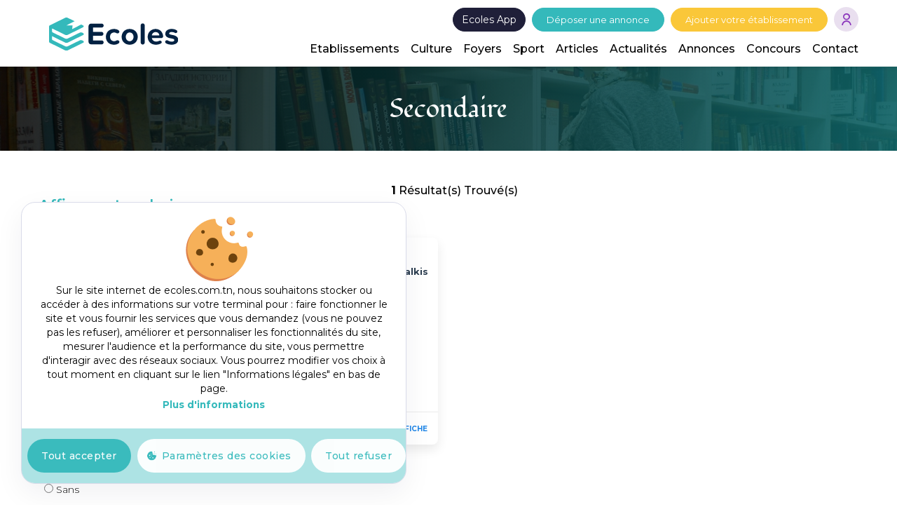

--- FILE ---
content_type: text/html; charset=UTF-8
request_url: https://www.ecoles.com.tn/etablissements/secondaire?ville=2090
body_size: 15373
content:
<!DOCTYPE html>
<html lang="fr" dir="ltr" prefix="og: https://ogp.me/ns#">
  <head>
    <meta charset="utf-8" />
<meta name="description" content="Etablissements d&#039;enseignement secondaire en Tunisie sur la plateforme Ecoles. Etablissements secondaire privés et publics, collèges et lycées en Tunisie. En savoir plus." />
<link rel="canonical" href="https://www.ecoles.com.tn/etablissements/secondaire" />
<meta name="Generator" content="Drupal 10 (https://www.drupal.org)" />
<meta name="MobileOptimized" content="width" />
<meta name="HandheldFriendly" content="true" />
<meta name="viewport" content="width=device-width, initial-scale=1.0" />
<script type="application/ld+json">{
    "@context": "https://schema.org",
    "@type": "BreadcrumbList",
    "itemListElement": [
        {
            "@type": "ListItem",
            "position": 1,
            "name": "Accueil",
            "item": "https://www.ecoles.com.tn/"
        },
        {
            "@type": "ListItem",
            "position": 2,
            "name": "Etablissements",
            "item": "https://www.ecoles.com.tn/etablissements"
        },
        {
            "@type": "ListItem",
            "position": 3,
            "name": "Secondaire"
        }
    ]
}</script>
<link rel="icon" href="/sites/default/files/favicon.svg" type="image/svg+xml" />
<script>window.a2a_config=window.a2a_config||{};a2a_config.callbacks=[];a2a_config.overlays=[];a2a_config.templates={};</script>

    <title>Liste des établissements d&#039;enseignement secondaire en Tunisie</title>
    <link rel="stylesheet" media="all" href="/core/misc/components/progress.module.css?t6l45n" />
<link rel="stylesheet" media="all" href="/core/misc/components/ajax-progress.module.css?t6l45n" />
<link rel="stylesheet" media="all" href="/core/modules/system/css/components/align.module.css?t6l45n" />
<link rel="stylesheet" media="all" href="/core/modules/system/css/components/fieldgroup.module.css?t6l45n" />
<link rel="stylesheet" media="all" href="/core/modules/system/css/components/container-inline.module.css?t6l45n" />
<link rel="stylesheet" media="all" href="/core/modules/system/css/components/clearfix.module.css?t6l45n" />
<link rel="stylesheet" media="all" href="/core/modules/system/css/components/details.module.css?t6l45n" />
<link rel="stylesheet" media="all" href="/core/modules/system/css/components/hidden.module.css?t6l45n" />
<link rel="stylesheet" media="all" href="/core/modules/system/css/components/item-list.module.css?t6l45n" />
<link rel="stylesheet" media="all" href="/core/modules/system/css/components/js.module.css?t6l45n" />
<link rel="stylesheet" media="all" href="/core/modules/system/css/components/nowrap.module.css?t6l45n" />
<link rel="stylesheet" media="all" href="/core/modules/system/css/components/position-container.module.css?t6l45n" />
<link rel="stylesheet" media="all" href="/core/modules/system/css/components/reset-appearance.module.css?t6l45n" />
<link rel="stylesheet" media="all" href="/core/modules/system/css/components/resize.module.css?t6l45n" />
<link rel="stylesheet" media="all" href="/core/modules/system/css/components/system-status-counter.css?t6l45n" />
<link rel="stylesheet" media="all" href="/core/modules/system/css/components/system-status-report-counters.css?t6l45n" />
<link rel="stylesheet" media="all" href="/core/modules/system/css/components/system-status-report-general-info.css?t6l45n" />
<link rel="stylesheet" media="all" href="/core/modules/system/css/components/tablesort.module.css?t6l45n" />
<link rel="stylesheet" media="all" href="/libraries/cookiesjsr/dist/cookiesjsr.min.css?t6l45n" />
<link rel="stylesheet" media="all" href="/core/modules/views/css/views.module.css?t6l45n" />
<link rel="stylesheet" media="all" href="/modules/contrib/addtoany/css/addtoany.css?t6l45n" />
<link rel="stylesheet" media="all" href="/modules/contrib/better_exposed_filters/css/better_exposed_filters.css?t6l45n" />
<link rel="stylesheet" media="all" href="/modules/custom/custom_dev/assets/css/custom.css?t6l45n" />
<link rel="stylesheet" media="all" href="/themes/ecoles/assets/css/bootstrap.min.css?t6l45n" />
<link rel="stylesheet" media="all" href="/themes/ecoles/assets/css/style.css?t6l45n" />
<link rel="stylesheet" media="all" href="/themes/ecoles/assets/css/responsive.css?t6l45n" />
<link rel="stylesheet" media="all" href="/themes/ecoles/assets/css/custom-drupal.css?t6l45n" />
<link rel="stylesheet" media="all" href="/themes/ecoles/assets/css/custom.css?t6l45n" />
<link rel="stylesheet" media="all" href="/themes/ecoles/assets/css/select2.min.css?t6l45n" />
<link rel="stylesheet" media="all" href="/themes/ecoles/assets/css/newcustom.css?t6l45n" />
<link rel="stylesheet" media="all" href="/themes/ecoles/template/other/customs.css?t6l45n" />
<link rel="stylesheet" media="all" href="/themes/ecoles/assets/css/owl.carousel.css?t6l45n" />
<link rel="stylesheet" media="all" href="/themes/ecoles/assets/css/remixicon.css?t6l45n" />
<link rel="stylesheet" media="all" href="/themes/ecoles/assets/css/newstyle.css?t6l45n" />
<link rel="stylesheet" media="all" href="/themes/ecoles/assets/css/style-one.css?t6l45n" />

    <script type="application/json" data-drupal-selector="drupal-settings-json">{"path":{"baseUrl":"\/","pathPrefix":"","currentPath":"etablissements\/secondaire","currentPathIsAdmin":false,"isFront":false,"currentLanguage":"fr","currentQuery":{"ville":"2090"}},"pluralDelimiter":"\u0003","suppressDeprecationErrors":true,"gtag":{"tagId":"G-90KN976T8N","consentMode":false,"otherIds":[],"events":[],"additionalConfigInfo":[]},"ajaxPageState":{"libraries":"[base64]","theme":"ecoles","theme_token":null},"ajaxTrustedUrl":{"\/etablissements\/secondaire":true},"cookies":{"cookiesjsr":{"config":{"cookie":{"name":"cookiesjsr","expires":31536000000,"domain":"","sameSite":"Lax","secure":false},"library":{"libBasePath":"https:\/\/cdn.jsdelivr.net\/gh\/jfeltkamp\/cookiesjsr@1\/dist","libPath":"https:\/\/cdn.jsdelivr.net\/gh\/jfeltkamp\/cookiesjsr@1\/dist\/cookiesjsr.min.js","scrollLimit":0},"callback":{"method":"post","url":"\/cookies\/consent\/callback.json","headers":[]},"interface":{"openSettingsHash":"#editCookieSettings","showDenyAll":true,"denyAllOnLayerClose":false,"settingsAsLink":false,"availableLangs":["fr","en"],"defaultLang":"fr","groupConsent":false,"cookieDocs":true}},"services":{"functional":{"id":"functional","services":[{"key":"functional","type":"functional","name":"Cookies strictement n\u00e9cessaires ","info":{"value":"\u003Ctable class=\u0022table\u0022\u003E\u003Cthead\u003E\u003Ctr\u003E\u003Cth width=\u002215%\u0022\u003ECookie name\u003C\/th\u003E\u003Cth width=\u002215%\u0022\u003EDefault expiration time\u003C\/th\u003E\u003Cth\u003EDescription\u003C\/th\u003E\u003C\/tr\u003E\u003C\/thead\u003E\u003Ctbody\u003E\u003Ctr\u003E\u003Ctd\u003E\u003Ccode dir=\u0022ltr\u0022 translate=\u0022no\u0022\u003ESSESS\u0026lt;ID\u0026gt;\u003C\/code\u003E\u003C\/td\u003E\u003Ctd\u003E1 month\u003C\/td\u003E\u003Ctd\u003EIf you are logged in to this website, a session cookie is required to identify and connect your browser to your user account in the server backend of this website.\u0026nbsp;\u003C\/td\u003E\u003C\/tr\u003E\u003Ctr\u003E\u003Ctd\u003E\u003Ccode dir=\u0022ltr\u0022 translate=\u0022no\u0022\u003Ecookiesjsr\u003C\/code\u003E\u003C\/td\u003E\u003Ctd\u003E1 year\u003C\/td\u003E\u003Ctd\u003EWhen you visited this website for the first time, you were asked for your permission to use several services (including those from third parties) that require data to be saved in your browser (cookies, local storage). Your decisions about each service (allow, deny) are stored in this cookie and are reused each time you visit this website.\u003C\/td\u003E\u003C\/tr\u003E\u003C\/tbody\u003E\u003C\/table\u003E","format":"full_html"},"uri":"","needConsent":false}],"weight":1},"cookies_de_fonctionnalite":{"id":"cookies_de_fonctionnalite","services":[{"key":"cookies_de_fonctionnalite","type":"cookies_de_fonctionnalite","name":"Cookies de fonctionnalit\u00e9\t","info":{"value":"","format":"restricted_html"},"uri":"","needConsent":true}],"weight":2},"social":{"id":"social","services":[{"key":"social_plugins","type":"social","name":"Social Plugins","info":{"value":"","format":"restricted_html"},"uri":"","needConsent":true}],"weight":3},"performance":{"id":"performance","services":[{"key":"gtag","type":"performance","name":"Google Tag Manager","info":{"value":"","format":"full_html"},"uri":"https:\/\/tagmanager.google.com\/","needConsent":true},{"key":"recaptcha","type":"performance","name":"reCAPTCHA","info":{"value":"","format":"full_html"},"uri":"https:\/\/developers.google.com\/recaptcha","needConsent":true}],"weight":4},"marketing":{"id":"marketing","services":[{"key":"video_fournie_par_youtube","type":"marketing","name":"Vid\u00e9o fournie par YouTube","info":{"value":"","format":"restricted_html"},"uri":"","needConsent":true}],"weight":5}},"translation":{"_core":{"default_config_hash":"PpB_t3-mnEd5Lckhxc9rfquSMa0CndPslGvJZlcg61E"},"langcode":"fr","bannerText":"Sur le site internet de ecoles.com.tn, nous souhaitons stocker ou acc\u00e9der \u00e0 des informations sur votre terminal pour : faire fonctionner le site et vous fournir les services que vous demandez (vous ne pouvez pas les refuser), am\u00e9liorer et personnaliser les fonctionnalit\u00e9s du site, mesurer l\u0027audience et la performance du site, vous permettre d\u0027interagir avec des r\u00e9seaux sociaux. Vous pourrez modifier vos choix \u00e0 tout moment en cliquant sur le lien \u0022Informations l\u00e9gales\u0022 en bas de page.","privacyPolicy":"Politique de confidentialit\u00e9","privacyUri":"","imprint":"Imprint","imprintUri":"","cookieDocs":"Plus d\u0027informations","cookieDocsUri":"\/informations-legales","officialWebsite":"Official website","denyAll":"Tout refuser","alwaysActive":"Toujours activ\u00e9s","settings":"Param\u00e8tres des cookies","acceptAll":"Tout accepter","requiredCookies":"Cookies obligatoires","cookieSettings":"Param\u00e8tres des cookies","close":"Fermer","readMore":"Lire la suite","allowed":"Autoris\u00e9","denied":"Refus\u00e9","settingsAllServices":"Param\u00e8tres pour tous les services","saveSettings":"Enregistrer","default_langcode":"en","disclaimerText":"All cookie information is subject to change by the service providers. We update this information regularly.","disclaimerTextPosition":"above","processorDetailsLabel":"Processor Company Details","processorLabel":"Soci\u00e9t\u00e9","processorWebsiteUrlLabel":"Company Website","processorPrivacyPolicyUrlLabel":"Company Privacy Policy","processorCookiePolicyUrlLabel":"Company Cookie Policy","processorContactLabel":"Data Protection Contact Details","placeholderAcceptAllText":"Accepter ","functional":{"title":"Cookies strictement n\u00e9cessaires","details":"Ces cookies sont n\u00e9cessaires au fonctionnement du site Web et ne peuvent pas \u00eatre d\u00e9sactiv\u00e9s dans nos syst\u00e8mes. Ils sont g\u00e9n\u00e9ralement \u00e9tablis en tant que r\u00e9ponse \u00e0 des actions que vous avez effectu\u00e9es et qui constituent une demande de services, telles que la d\u00e9finition de vos pr\u00e9f\u00e9rences en mati\u00e8re de confidentialit\u00e9, la connexion ou le remplissage de formulaires. Vous pouvez configurer votre navigateur afin de bloquer ou \u00eatre inform\u00e9 de l\u0027existence de ces cookies, mais certaines parties du site Web peuvent \u00eatre affect\u00e9es. Ces cookies ne stockent aucune information d\u2019identification personnelle."},"cookies_de_fonctionnalite":{"title":"Cookies de fonctionnalit\u00e9","details":"Ces cookies permettent d\u2019am\u00e9liorer et de personnaliser les fonctionnalit\u00e9s du site Web. Ils peuvent \u00eatre activ\u00e9s par nos \u00e9quipes, ou par des tiers dont les services sont utilis\u00e9s sur les pages de notre site Web. Si vous n\u0027acceptez pas ces cookies, une partie ou la totalit\u00e9 de ces services risquent de ne pas fonctionner correctement."},"social":{"title":"Cookies d\u0027applications tierces","details":"Sur notre site, il existe des applications qui vous permettent de faire conna\u00eetre ou bien de partager nos contenus aupr\u00e8s d\u2019autres personnes, et ce en particulier sur les r\u00e9seaux sociaux tels que Facebook, X, etc. M\u00eame si vous n\u2019avez pas utilis\u00e9 ces boutons de partage ou applications, il est possible que les r\u00e9seaux sociaux suivent votre navigation si jamais votre compte ou session est activ\u00e9e sur votre ordinateur \u00e0 ce moment-l\u00e0."},"performance":{"title":"Cookies de performance","details":"Ces cookies nous permettent de d\u00e9terminer le nombre de visites et les sources du trafic, afin de mesurer et d\u2019am\u00e9liorer les performances de notre site Web. Ils nous aident \u00e9galement \u00e0 identifier les pages les plus \/ moins visit\u00e9es et d\u2019\u00e9valuer comment les visiteurs naviguent sur le site Web. Toutes les informations collect\u00e9es par ces cookies sont agr\u00e9g\u00e9es et donc anonymis\u00e9es. Si vous n\u0027acceptez pas ces cookies, nous ne serons pas inform\u00e9s de votre visite sur notre site."},"marketing":{"title":"Marketing","details":"Outils de communication et de marketing \u00e0 l\u0027intention des clients."}}},"cookiesTexts":{"_core":{"default_config_hash":"PpB_t3-mnEd5Lckhxc9rfquSMa0CndPslGvJZlcg61E"},"langcode":"fr","bannerText":"Sur le site internet de ecoles.com.tn, nous souhaitons stocker ou acc\u00e9der \u00e0 des informations sur votre terminal pour : faire fonctionner le site et vous fournir les services que vous demandez (vous ne pouvez pas les refuser), am\u00e9liorer et personnaliser les fonctionnalit\u00e9s du site, mesurer l\u0027audience et la performance du site, vous permettre d\u0027interagir avec des r\u00e9seaux sociaux. Vous pourrez modifier vos choix \u00e0 tout moment en cliquant sur le lien \u0022Informations l\u00e9gales\u0022 en bas de page.","privacyPolicy":"Politique de confidentialit\u00e9","privacyUri":"","imprint":"Imprint","imprintUri":"","cookieDocs":"Plus d\u0027informations","cookieDocsUri":"\/node\/2474","officialWebsite":"Official website","denyAll":"Tout refuser","alwaysActive":"Toujours activ\u00e9s","settings":"Param\u00e8tres des cookies","acceptAll":"Tout accepter","requiredCookies":"Cookies obligatoires","cookieSettings":"Param\u00e8tres des cookies","close":"Fermer","readMore":"Lire la suite","allowed":"Autoris\u00e9","denied":"Refus\u00e9","settingsAllServices":"Param\u00e8tres pour tous les services","saveSettings":"Enregistrer","default_langcode":"en","disclaimerText":"All cookie information is subject to change by the service providers. We update this information regularly.","disclaimerTextPosition":"above","processorDetailsLabel":"Processor Company Details","processorLabel":"Soci\u00e9t\u00e9","processorWebsiteUrlLabel":"Company Website","processorPrivacyPolicyUrlLabel":"Company Privacy Policy","processorCookiePolicyUrlLabel":"Company Cookie Policy","processorContactLabel":"Data Protection Contact Details","placeholderAcceptAllText":"Accepter "},"services":{"cookies_de_fonctionnalite":{"uuid":"a59f890e-fe12-496b-a21e-7d58cdcd76ca","langcode":"fr","status":true,"dependencies":[],"id":"cookies_de_fonctionnalite","label":"Cookies de fonctionnalit\u00e9\t","group":"cookies_de_fonctionnalite","info":{"value":"","format":"restricted_html"},"consentRequired":true,"purpose":"","processor":"","processorContact":"","processorUrl":"","processorPrivacyPolicyUrl":"","processorCookiePolicyUrl":"","placeholderMainText":"Ce contenu est bloqu\u00e9 parce que les cookies fonctionnels requis n\u0027ont pas \u00e9t\u00e9 accept\u00e9s.","placeholderAcceptText":"N\u0027acceptez que les cookies fonctionnels n\u00e9cessaires."},"functional":{"uuid":"e1cd3817-9182-418d-adda-3afaa2340330","langcode":"fr","status":true,"dependencies":[],"_core":{"default_config_hash":"N-O3629vb-jExOxfM0FYcfPzEu6QVzgWHMm06jMERLg"},"id":"functional","label":"Cookies strictement n\u00e9cessaires ","group":"functional","info":{"value":"\u003Ctable class=\u0022table\u0022\u003E\u003Cthead\u003E\u003Ctr\u003E\u003Cth width=\u002215%\u0022\u003ECookie name\u003C\/th\u003E\u003Cth width=\u002215%\u0022\u003EDefault expiration time\u003C\/th\u003E\u003Cth\u003EDescription\u003C\/th\u003E\u003C\/tr\u003E\u003C\/thead\u003E\u003Ctbody\u003E\u003Ctr\u003E\u003Ctd\u003E\u003Ccode dir=\u0022ltr\u0022 translate=\u0022no\u0022\u003ESSESS\u0026lt;ID\u0026gt;\u003C\/code\u003E\u003C\/td\u003E\u003Ctd\u003E1 month\u003C\/td\u003E\u003Ctd\u003EIf you are logged in to this website, a session cookie is required to identify and connect your browser to your user account in the server backend of this website.\u0026nbsp;\u003C\/td\u003E\u003C\/tr\u003E\u003Ctr\u003E\u003Ctd\u003E\u003Ccode dir=\u0022ltr\u0022 translate=\u0022no\u0022\u003Ecookiesjsr\u003C\/code\u003E\u003C\/td\u003E\u003Ctd\u003E1 year\u003C\/td\u003E\u003Ctd\u003EWhen you visited this website for the first time, you were asked for your permission to use several services (including those from third parties) that require data to be saved in your browser (cookies, local storage). Your decisions about each service (allow, deny) are stored in this cookie and are reused each time you visit this website.\u003C\/td\u003E\u003C\/tr\u003E\u003C\/tbody\u003E\u003C\/table\u003E","format":"full_html"},"consentRequired":false,"purpose":"Essential functional cookies to provide general functionality","processor":"","processorContact":"","processorUrl":"","processorPrivacyPolicyUrl":"","processorCookiePolicyUrl":"","placeholderMainText":"This content is blocked because required functional cookies have not been accepted.","placeholderAcceptText":"Only accept required functional cookies"},"gtag":{"uuid":"dee283f2-3a48-43e0-9ece-b760adb47f22","langcode":"fr","status":true,"dependencies":{"enforced":{"module":["cookies_gtag"]}},"_core":{"default_config_hash":"lHZB6nbi9jwgzbywo19UKvtGNvMKA3nMWl6fE-rkZ3k"},"id":"gtag","label":"Google Tag Manager","group":"performance","info":{"value":"","format":"full_html"},"consentRequired":true,"purpose":"","processor":"","processorContact":"","processorUrl":"https:\/\/tagmanager.google.com\/","processorPrivacyPolicyUrl":"","processorCookiePolicyUrl":"https:\/\/support.google.com\/tagmanager\/answer\/9323295","placeholderMainText":"This content is blocked because Google Tag Manager cookies have not been accepted.","placeholderAcceptText":"Only accept Google Tag Manager cookies"},"recaptcha":{"uuid":"47128b2a-f77f-429d-bd34-94eee0216c38","langcode":"fr","status":true,"dependencies":{"enforced":{"module":["cookies_recaptcha"]}},"_core":{"default_config_hash":"ny8KDBpQ7WTQP5HpVp9sWYpm59FgHB9c6i7f1--uOfE"},"id":"recaptcha","label":"reCAPTCHA","group":"performance","info":{"value":"","format":"full_html"},"consentRequired":true,"purpose":"","processor":"","processorContact":"","processorUrl":"https:\/\/developers.google.com\/recaptcha","processorPrivacyPolicyUrl":"https:\/\/policies.google.com\/privacy","processorCookiePolicyUrl":"","placeholderMainText":"This content is blocked because reCAPTCHA cookies have not been accepted.","placeholderAcceptText":"Only accept reCAPTCHA cookies"},"social_plugins":{"uuid":"9ecacd82-bd15-4545-bb7a-80e2798f43a9","langcode":"fr","status":true,"dependencies":[],"id":"social_plugins","label":"Social Plugins","group":"social","info":{"value":"","format":"restricted_html"},"consentRequired":true,"purpose":"Social plugins","processor":"","processorContact":"","processorUrl":"","processorPrivacyPolicyUrl":"","processorCookiePolicyUrl":"","placeholderMainText":"Social Plugins","placeholderAcceptText":"Accepter tout"},"video_fournie_par_youtube":{"uuid":"ef0daba4-02e1-42b2-9505-6aa61a585ec5","langcode":"fr","status":true,"dependencies":[],"id":"video_fournie_par_youtube","label":"Vid\u00e9o fournie par YouTube","group":"marketing","info":{"value":"","format":"restricted_html"},"consentRequired":true,"purpose":"","processor":"","processorContact":"","processorUrl":"","processorPrivacyPolicyUrl":"","processorCookiePolicyUrl":"","placeholderMainText":"This content is blocked because Video cookies have not been accepted.","placeholderAcceptText":"Only accept Video cookies."}},"groups":{"cookies_de_fonctionnalite":{"uuid":"e3755ab9-7bd1-4ceb-b426-591d95df0b74","langcode":"fr","status":true,"dependencies":[],"id":"cookies_de_fonctionnalite","label":"Cookies de fonctionnalit\u00e9","weight":2,"title":"Cookies de fonctionnalit\u00e9","details":"Ces cookies permettent d\u2019am\u00e9liorer et de personnaliser les fonctionnalit\u00e9s du site Web. Ils peuvent \u00eatre activ\u00e9s par nos \u00e9quipes, ou par des tiers dont les services sont utilis\u00e9s sur les pages de notre site Web. Si vous n\u0027acceptez pas ces cookies, une partie ou la totalit\u00e9 de ces services risquent de ne pas fonctionner correctement."},"functional":{"uuid":"d7e432fc-b82a-460d-8b45-d6e3981e068a","langcode":"fr","status":true,"dependencies":[],"_core":{"default_config_hash":"aHm4Q63Ge97tcktTa_qmUqJMir45iyGY2lEvvqPW68g"},"id":"functional","label":"Cookies strictement n\u00e9cessaires","weight":1,"title":"Cookies strictement n\u00e9cessaires","details":"Ces cookies sont n\u00e9cessaires au fonctionnement du site Web et ne peuvent pas \u00eatre d\u00e9sactiv\u00e9s dans nos syst\u00e8mes. Ils sont g\u00e9n\u00e9ralement \u00e9tablis en tant que r\u00e9ponse \u00e0 des actions que vous avez effectu\u00e9es et qui constituent une demande de services, telles que la d\u00e9finition de vos pr\u00e9f\u00e9rences en mati\u00e8re de confidentialit\u00e9, la connexion ou le remplissage de formulaires. Vous pouvez configurer votre navigateur afin de bloquer ou \u00eatre inform\u00e9 de l\u0027existence de ces cookies, mais certaines parties du site Web peuvent \u00eatre affect\u00e9es. Ces cookies ne stockent aucune information d\u2019identification personnelle."},"marketing":{"uuid":"0c04849d-c575-418d-96c9-5870aa569a17","langcode":"fr","status":true,"dependencies":[],"_core":{"default_config_hash":"JkP6try0AxX_f4RpFEletep5NHSlVB1BbGw0snW4MO8"},"id":"marketing","label":"Marketing","weight":5,"title":"Marketing","details":"Outils de communication et de marketing \u00e0 l\u0027intention des clients."},"performance":{"uuid":"88b3a08a-4fec-46a1-9611-63df3c6bcb28","langcode":"fr","status":true,"dependencies":[],"_core":{"default_config_hash":"Jv3uIJviBj7D282Qu1ZpEQwuOEb3lCcDvx-XVHeOJpw"},"id":"performance","label":"Cookies de performance","weight":4,"title":"Cookies de performance","details":"Ces cookies nous permettent de d\u00e9terminer le nombre de visites et les sources du trafic, afin de mesurer et d\u2019am\u00e9liorer les performances de notre site Web. Ils nous aident \u00e9galement \u00e0 identifier les pages les plus \/ moins visit\u00e9es et d\u2019\u00e9valuer comment les visiteurs naviguent sur le site Web. Toutes les informations collect\u00e9es par ces cookies sont agr\u00e9g\u00e9es et donc anonymis\u00e9es. Si vous n\u0027acceptez pas ces cookies, nous ne serons pas inform\u00e9s de votre visite sur notre site."},"social":{"uuid":"cf88d9e8-6306-4bf0-be18-2ab46cee9dbd","langcode":"fr","status":true,"dependencies":[],"_core":{"default_config_hash":"w9uS0Ktbh58ffWxW1ue_MKgB_he6iZPMx2Pc6tN4K4o"},"id":"social","label":"Cookies d\u0027applications tierces","weight":3,"title":"Cookies d\u0027applications tierces","details":"Sur notre site, il existe des applications qui vous permettent de faire conna\u00eetre ou bien de partager nos contenus aupr\u00e8s d\u2019autres personnes, et ce en particulier sur les r\u00e9seaux sociaux tels que Facebook, X, etc. M\u00eame si vous n\u2019avez pas utilis\u00e9 ces boutons de partage ou applications, il est possible que les r\u00e9seaux sociaux suivent votre navigation si jamais votre compte ou session est activ\u00e9e sur votre ordinateur \u00e0 ce moment-l\u00e0."},"tracking":{"uuid":"aef42360-27dd-4b07-93be-ea55610723b7","langcode":"fr","status":true,"dependencies":[],"_core":{"default_config_hash":"_gYDe3qoEc6L5uYR6zhu5V-3ARLlyis9gl1diq7Tnf4"},"id":"tracking","label":"Suivi","weight":5,"title":"Cookies de performance","details":"Ces cookies nous permettent de d\u00e9terminer le nombre de visites et les sources du trafic, afin de mesurer et d\u2019am\u00e9liorer les performances de notre site Web. Ils nous aident \u00e9galement \u00e0 identifier les pages les plus \/ moins visit\u00e9es et d\u2019\u00e9valuer comment les visiteurs naviguent sur le site Web. Toutes les informations collect\u00e9es par ces cookies sont agr\u00e9g\u00e9es et donc anonymis\u00e9es. Si vous n\u0027acceptez pas ces cookies, nous ne serons pas inform\u00e9s de votre visite sur notre site."},"video":{"uuid":"3dd20d68-8d36-450b-b1f5-27bbf59ce740","langcode":"fr","status":true,"dependencies":[],"_core":{"default_config_hash":"w1WnCmP2Xfgx24xbx5u9T27XLF_ZFw5R0MlO-eDDPpQ"},"id":"video","label":"Vid\u00e9os","weight":7,"title":"Vid\u00e9o","details":"Les services de partage de vid\u00e9o permettent d\u0027enrichir le site de contenu multim\u00e9dia et augmentent sa visibilit\u00e9."}}},"views":{"ajax_path":"\/views\/ajax","ajaxViews":{"views_dom_id:9b2da12c1b272cab26340efe2f4b5036a929c941f6f5f9220ac6517d930d1552":{"view_name":"secondaire","view_display_id":"sec","view_args":"","view_path":"\/etablissements\/secondaire","view_base_path":"etablissements\/secondaire","view_dom_id":"9b2da12c1b272cab26340efe2f4b5036a929c941f6f5f9220ac6517d930d1552","pager_element":0}}},"better_exposed_filters":{"autosubmit_exclude_textfield":false},"user":{"uid":0,"permissionsHash":"ca0dccfca7ce443765e71ce5b5f69cc8d1eab621ec203949d1018de5a288cba1"}}</script>
<script src="/sites/default/files/languages/fr__mR6gaqc_QX5gLzTnpuepAFyMlxlLx8zsrRaHjuBNMc.js?t6l45n"></script>
<script src="/core/misc/drupalSettingsLoader.js?v=10.5.6"></script>
<script src="/core/misc/drupal.js?v=10.5.6"></script>
<script src="/core/misc/drupal.init.js?v=10.5.6"></script>
<script src="/core/misc/debounce.js?v=10.5.6"></script>
<script src="/core/misc/announce.js?v=10.5.6"></script>
<script src="/core/misc/message.js?v=10.5.6"></script>
<script src="/modules/contrib/cookies/js/cookiesjsr.conf.js?v=10.5.6" defer></script>
<script src="/modules/contrib/google_tag/js/gtag.js?t6l45n" type="text/plain" id="cookies_gtag_gtag" data-cookieconsent="gtag"></script>

  </head>
  <body class="header_sticky">
        <a href="#main-content" class="visually-hidden focusable">
      Aller au contenu principal
    </a>
                                    
      <div class="dialog-off-canvas-main-canvas" data-off-canvas-main-canvas>
        <div class="header">
        <div class="container">
            <div class="col-md-3 col-6">
                
    
            <div class="logo-header">
            <a href="/" title="Accueil" rel="home">
                <img src="/themes/ecoles/logo.svg" alt="Accueil" />
            </a>
        </div>
    

            </div>
            <div class="col-md-9 col-6">
                <div class="top-nav">
                                        
    <div id="block-buttoninscrimainmenu">
    
    
			<a class="btn btn-primary btn-app" href="/ecoles-app">
			Ecoles App
		</a>
		<a class="btn btn-primary primary-btn" href="/node/add/annonce">
			Déposer une annonce
		</a>
		<a href="/inscription" title="Inscrivez-vous" class="btn btn-primary primary-btn add-establishment">Ajouter votre établissement</a>

	</div>


                                                                
    <div class="dropdown">
    <button class="dropdown-toggle btn-user btn-icone" type="button" id="dropdownMenuButton" data-toggle="dropdown"
            aria-haspopup="true" aria-expanded="false">
        <i class="ri-user-line"></i>
    </button>
    <div class="dropdown-menu" aria-labelledby="dropdownMenuButton">
        
                
                    
        <ul class="dropdown-item">
                        <li
                    
                                         >
                                                                                                                
                                                                                                                <a href="/user/login" data-drupal-link-system-path="user/login"><span class="ri-login-circle-line"></span> Se connecter</a>
                            </li>

                    <li
                    
                                         >
                                                                                                                
                                                                                                                <a href="https://www.ecoles.com.tn/user/register"><span class="ri-user-add-line"></span>Créer un compte</a>
                            </li>

            </ul>
        



            </div>
</div>

                                    </div>
            </div>
            <div class="header-wrap">
                
    <div class="nav-wrap">
        <nav id="mainnav" role="navigation" aria-labelledby="block-ecoles-main-menu-menu" id="block-ecoles-main-menu" class="mainnav">
                
        <ul class="menu">
                                                    <li class="etablissements">
                                    <a href="/etablissements" id="views_view:views.etablissements.etb" data-drupal-link-system-path="etablissements">Etablissements</a>
                
                                                     <ul class="submenu">
                                                                    <li>
                                    <a href="/etablissements/maternelles" data-drupal-link-system-path="etablissements/maternelles">Maternelle</a>
                
                            </li>
                                                <li>
                                    <a href="/etablissements/primaire" data-drupal-link-system-path="etablissements/primaire">Primaire</a>
                
                            </li>
                                                <li>
                                    <a href="/etablissements/secondaire" data-drupal-link-system-path="etablissements/secondaire">Secondaire</a>
                
                            </li>
                                                <li>
                                    <a href="/etablissements/superieur" data-drupal-link-system-path="etablissements/superieur">Supérieur</a>
                
                            </li>
            
    </ul>
                                        
                            </li>
                                                <li>
                                    <a href="/culture" data-drupal-link-system-path="culture">Culture</a>
                
                            </li>
                                                <li>
                                    <a href="/foyers" data-drupal-link-system-path="foyers">Foyers</a>
                
                            </li>
                                                <li>
                                    <a href="/sport" data-drupal-link-system-path="sport">Sport</a>
                
                            </li>
                                                <li>
                                    <a href="/articles" data-drupal-link-system-path="articles">Articles</a>
                
                            </li>
                                                <li>
                                    <a href="/actualites" data-drupal-link-system-path="actualites">Actualités</a>
                
                            </li>
                                                <li>
                                    <a href="/annonces" data-drupal-link-system-path="annonces">Annonces</a>
                
                            </li>
                                                <li class="concours">
                                    <a href="/concours" id="views_view:views.devoirs.page_2" data-drupal-link-system-path="concours">Concours</a>
                
                                                     <ul class="submenu">
                                                                    <li>
                                    <a href="/concours?niveau=3837&amp;matiere=All&amp;date=All" data-drupal-link-query="{&quot;date&quot;:&quot;All&quot;,&quot;matiere&quot;:&quot;All&quot;,&quot;niveau&quot;:&quot;3837&quot;}" data-drupal-link-system-path="concours">Concours Bac économie et gestion</a>
                
                            </li>
                                                <li>
                                    <a href="/concours?niveau=3838&amp;matiere=All&amp;date=All" data-drupal-link-query="{&quot;date&quot;:&quot;All&quot;,&quot;matiere&quot;:&quot;All&quot;,&quot;niveau&quot;:&quot;3838&quot;}" data-drupal-link-system-path="concours">Concours Bac Informatique</a>
                
                            </li>
                                                <li>
                                    <a href="/concours?niveau=3839&amp;matiere=All&amp;date=All" data-drupal-link-query="{&quot;date&quot;:&quot;All&quot;,&quot;matiere&quot;:&quot;All&quot;,&quot;niveau&quot;:&quot;3839&quot;}" data-drupal-link-system-path="concours">Concours Bac Lettres</a>
                
                            </li>
                                                <li>
                                    <a href="/concours?niveau=3840&amp;matiere=All&amp;date=All" data-drupal-link-query="{&quot;date&quot;:&quot;All&quot;,&quot;matiere&quot;:&quot;All&quot;,&quot;niveau&quot;:&quot;3840&quot;}" data-drupal-link-system-path="concours">Concours Bac Mathématiques</a>
                
                            </li>
                                                <li>
                                    <a href="/concours?niveau=3841&amp;matiere=All&amp;date=All" data-drupal-link-query="{&quot;date&quot;:&quot;All&quot;,&quot;matiere&quot;:&quot;All&quot;,&quot;niveau&quot;:&quot;3841&quot;}" data-drupal-link-system-path="concours">Concours Bac Sciences Expérimentales</a>
                
                            </li>
                                                <li>
                                    <a href="/concours?niveau=3842&amp;matiere=All&amp;date=All" data-drupal-link-query="{&quot;date&quot;:&quot;All&quot;,&quot;matiere&quot;:&quot;All&quot;,&quot;niveau&quot;:&quot;3842&quot;}" data-drupal-link-system-path="concours">Concours Bac Sport</a>
                
                            </li>
                                                <li>
                                    <a href="/concours?niveau=3843&amp;matiere=All&amp;date=All" data-drupal-link-query="{&quot;date&quot;:&quot;All&quot;,&quot;matiere&quot;:&quot;All&quot;,&quot;niveau&quot;:&quot;3843&quot;}" data-drupal-link-system-path="concours">Concours Bac Technique</a>
                
                            </li>
                                                <li>
                                    <a href="/concours?niveau=3835&amp;matiere=All&amp;date=All" data-drupal-link-query="{&quot;date&quot;:&quot;All&quot;,&quot;matiere&quot;:&quot;All&quot;,&quot;niveau&quot;:&quot;3835&quot;}" data-drupal-link-system-path="concours">Concours 6ème</a>
                
                            </li>
                                                <li>
                                    <a href="/concours?niveau=3836&amp;matiere=All&amp;date=All" data-drupal-link-query="{&quot;date&quot;:&quot;All&quot;,&quot;matiere&quot;:&quot;All&quot;,&quot;niveau&quot;:&quot;3836&quot;}" data-drupal-link-system-path="concours">Concours 9ème</a>
                
                            </li>
            
    </ul>
                                        
                            </li>
                                                <li>
                                    <a href="/contactez-lequipe-ecoles" data-drupal-link-system-path="node/1455">Contact</a>
                
                            </li>
                                                <li class="btn-menu-bl">
                                    <a href="/inscription" class="btn btn-primary primary-btn add-establishment" data-drupal-link-system-path="node/1440">Ajouter votre établissement</a>
                
                            </li>
            
    </ul>
                                        


    </nav>

        <div class="btn-menu">
            <span></span>
        </div>
    </div>

            </div>
        </div>
    </div>
<main >
    
                  <section class="page-title parallax parallax1 actualities-details-section">
    <div class="container">
      <div class="row">
        <div class="col-md-12">
          
            
  <h1 class="page-title-heading">Secondaire</h1>

    

        <ul class="breadcrumbs">
                    <li>
                                                            <a href="/">Accueil</a>
                        <span class="arrow_right"></span>
                                                </li>
                    <li>
                                                            <a href="/etablissements">Etablissements</a>
                        <span class="arrow_right"></span>
                                                </li>
                    <li>
                                                            Secondaire
                                                </li>
            </ul>



        </div>
      </div>
    </div>
    <div class="overlay"></div>
  </section>

    
            
    <section class="status-messages">
    <div id="block-ecoles-messages" class="container">
        
                
        <div data-drupal-messages-fallback class="hidden"></div>
    </div>
</section>


                
        
<section class="view view-secondaire view-id-secondaire view-display-id-sec js-view-dom-id-9b2da12c1b272cab26340efe2f4b5036a929c941f6f5f9220ac6517d930d1552 flat-map-zoom-in ecoles-list-section">
    <div class="container">
        <div class="row">
            
            
            

                                <span class="search-result">
	<span class="count-resultat"> 1</span>
Résultat(s) Trouvé(s) 
</span>
            
            

            <div class="col-lg-3 filter-plus">
                
<div class="flat-filter style2">
    <div class="wrap-box-search style2 v2">
        <div class="filter-title">
            <h2>Affiner votre choix</h2>
        </div>
        <form class="views-exposed-form bef-exposed-form" data-bef-auto-submit="" data-bef-auto-submit-delay="500" data-bef-auto-submit-minimum-length="3" data-bef-auto-submit-full-form="" data-drupal-selector="views-exposed-form-secondaire-sec" action="/etablissements/secondaire" method="get" id="views-exposed-form-secondaire-sec" accept-charset="UTF-8">
            <div class="filtre-etab">
    <span class="js-form-item form-item js-form-type-textfield form-item-titreville js-form-item-titreville">
            
                <input placeholder="Nom" data-drupal-selector="edit-titreville" type="text" id="edit-titreville" name="titreville" value="" size="30" maxlength="128" class="form-text" />

                </span>

    <span class="location js-form-item form-item js-form-type-select form-item-ville js-form-item-ville">
            
                <span class="ti-location-pin"></span>
    <select data-drupal-selector="edit-ville" id="edit-ville" name="ville" class="form-select"><option value="All">-- Gouvernorat --</option><option value="2068">Ariana</option><option value="2069">-Ariana Ville</option><option value="2070">-Ettadhamen</option><option value="2071">-Kalâat el-Andalous</option><option value="2075">-La Soukra</option><option value="2072">-Mnihla</option><option value="2073">-Raoued</option><option value="2074">-Sidi Thabet</option><option value="2076">Béja</option><option value="2077">-Amdoun</option><option value="2078">-Béja nord</option><option value="2079">-Béja sud</option><option value="4236">-Béja Ville</option><option value="2080">-Goubellat</option><option value="2081">-Medjez el-Bab</option><option value="2082">-Nefza</option><option value="2083">-Téboursouk</option><option value="2084">-Testour</option><option value="2085">-Thibar</option><option value="2086">Ben Arous</option><option value="4085">-Ben Arous ville</option><option value="2087">-Bou Mhel el-Bassatine</option><option value="2094">-El Mourouj</option><option value="2088">-Ezzahra</option><option value="2089">-Fouchana</option><option value="2090" selected="selected">-Hammam Chott</option><option value="2091">-Hammam Lif</option><option value="2096">-Medina Jedida</option><option value="2092">-Mégrine</option><option value="2095">-Mohamedia</option><option value="2093">-Mornag</option><option value="2097">-Radès</option><option value="2098">Bizerte</option><option value="2099">-Bizerte Nord</option><option value="2100">-Bizerte Sud</option><option value="4237">-Bizerte Ville</option><option value="2101">-El Alia</option><option value="2102">-Ghar El Melh</option><option value="2103">-Ghezala</option><option value="2104">-Jarzouna</option><option value="2105">-Joumine</option><option value="2106">-Mateur</option><option value="2107">-Menzel Bourguiba</option><option value="2108">-Menzel Jemil</option><option value="2109">-Ras Jebel</option><option value="2110">-Sejnane</option><option value="2111">-Tinja</option><option value="2112">-Utique</option><option value="2113">Gabès</option><option value="2118">-El Hamma</option><option value="2114">-Gabès Ouest</option><option value="2115">-Gabès Sud</option><option value="2116">-Gabès ville</option><option value="2117">-Ghannouch</option><option value="2119">-Mareth</option><option value="2120">-Matmata</option><option value="2122">-Menzel El Habib</option><option value="2123">-Métouia</option><option value="2121">-Nouvelle Matmata</option><option value="2124">Gafsa</option><option value="2125">-Belkhir</option><option value="2126">-El Guettar</option><option value="2127">-El Ksar</option><option value="2129">-Gafsa Nord</option><option value="2130">-Gafsa Sud</option><option value="4238">-Gafsa Ville</option><option value="2128">-Mdhilla</option><option value="2131">-Métlaoui</option><option value="2132">-Moularès</option><option value="2133">-Redeyef</option><option value="2135">-Sened</option><option value="2134">-Sidi Aïch</option><option value="2136">Jendouba</option><option value="2137">-Aïn Draham</option><option value="2138">-Balta-Bou Aouane</option><option value="2139">-Bou Salem</option><option value="2140">-Fernana</option><option value="2141">-Ghardimaou</option><option value="2142">-Jendouba Nord</option><option value="4247">-Jendouba Sud</option><option value="4086">-Jendouba Ville</option><option value="2143">-Oued Mliz</option><option value="2144">-Tabarka</option><option value="2145">Kairouan</option><option value="2146">-Bou Hajla</option><option value="2147">-Chebika</option><option value="2148">-Echrarda</option><option value="2149">-El Alâa</option><option value="2150">-Haffouz</option><option value="2151">-Hajeb El Ayoun</option><option value="2152">-Kairouan Nord</option><option value="2153">-Kairouan Sud</option><option value="4239">-Kairouan Ville</option><option value="2154">-Nasrallah</option><option value="2155">-Oueslatia</option><option value="2156">-Sbikha</option><option value="2157">Kasserine</option><option value="2159">-El Ayoun</option><option value="2158">-Ezzouhour</option><option value="2160">-Fériana</option><option value="2161">-Foussana</option><option value="2163">-Haïdra</option><option value="2162">-Hassi El Ferid</option><option value="2164">-Jedelienne</option><option value="2165">-Kasserine Nord</option><option value="2166">-Kasserine Sud</option><option value="4235">-Kasserine Ville</option><option value="2167">-Majel Bel Abbès</option><option value="2169">-Sbeïtla</option><option value="2168">-Sbiba</option><option value="2170">-Thala</option><option value="2171">Kébili</option><option value="2172">-Douz nord</option><option value="2173">-Douz sud</option><option value="2174">-Faouar</option><option value="2175">-Kébili Nord</option><option value="2176">-Kébili Sud</option><option value="4234">-Kébili Ville</option><option value="2177">-Souk Lahad</option><option value="2178">Kef</option><option value="2179">-Dahmani</option><option value="2180">-El Ksour</option><option value="2181">-Jérissa</option><option value="2182">-Kalâat Khasba</option><option value="2183">-Kalaat Senan</option><option value="2184">-Kef Est</option><option value="2185">-Kef Ouest</option><option value="4241">-Kef Ville</option><option value="2187">-Nebeur</option><option value="2188">-Sakiet Sidi Youssef</option><option value="2186">-Sers</option><option value="2189">-Tajerouine</option><option value="2190">Mahdia</option><option value="2191">-Bou Merdes</option><option value="2192">-Chebba</option><option value="2193">-Chorbane</option><option value="4249">-El Bradâa</option><option value="2194">-El Jem</option><option value="2200">-Essouassi</option><option value="2195">-Hebira</option><option value="2196">-Ksour Essef</option><option value="4089">-Mahdia Ville</option><option value="2197">-Melloulèche</option><option value="2198">-Ouled Chamekh</option><option value="4248">-Rejiche</option><option value="2199">-Sidi Alouane</option><option value="2201">Manouba</option><option value="2203">-Borj El Amri</option><option value="2205">-Djedeida</option><option value="2204">-Douar Hicher</option><option value="2202">-El Batan</option><option value="4090">-La Manouba</option><option value="2206">-Mornaguia</option><option value="2207">-Oued Ellil</option><option value="2208">-Tebourba</option><option value="2209">Médenine</option><option value="2210">-Ben Gardane</option><option value="2211">-Beni Khedache</option><option value="2213">-Djerba - Ajim</option><option value="2214">-Djerba - Houmt Souk</option><option value="2215">-Djerba - Midoun</option><option value="2216">-Médenine Nord</option><option value="2217">-Médenine Sud</option><option value="4240">-Médenine Ville</option><option value="2212">-Sidi Makhlouf</option><option value="2218">-Zarzis</option><option value="2219">Monastir</option><option value="2220">-Bekalta</option><option value="2221">-Bembla</option><option value="2222">-Beni Hassen</option><option value="2223">-Jemmal</option><option value="3978">-Khniss</option><option value="2224">-Ksar Hellal</option><option value="2225">-Ksibet el-Médiouni</option><option value="2226">-Moknine</option><option value="4088">-Monastir Ville</option><option value="2227">-Ouerdanine</option><option value="2228">-Sahline</option><option value="2229">-Sayada-Lamta-Bou Hajar</option><option value="2230">-Téboulba</option><option value="2231">-Zéramdine</option><option value="2232">Nabeul</option><option value="2233">-Béni Khalled</option><option value="2234">-Béni Khiar</option><option value="2235">-Bou Argoub</option><option value="2236">-Dar Chaâbane Elfehri</option><option value="2240">-El Haouaria</option><option value="2245">-El Mida</option><option value="2237">-Grombalia</option><option value="2238">-Hammam Ghezèze</option><option value="2239">-Hammamet</option><option value="2241">-Kélibia</option><option value="2242">-Korba</option><option value="2243">-Menzel Bouzelfa</option><option value="2244">-Menzel Temime</option><option value="4087">-Nabeul Ville</option><option value="2246">-Soliman</option><option value="2247">-Takelsa</option><option value="2248">Sfax</option><option value="2249">-Agareb</option><option value="2250">-Bir Ali Ben Khalifa</option><option value="2251">-El Amra</option><option value="2252">-El Hencha</option><option value="2253">-Graïba</option><option value="2254">-Jebiniana</option><option value="2255">-Kerkennah</option><option value="2256">-Mahrès</option><option value="2257">-Menzel Chaker</option><option value="2258">-Sakiet Eddaïer</option><option value="2259">-Sakiet Ezzit</option><option value="2261">-Sfax Ouest</option><option value="2262">-Sfax sud</option><option value="2263">-Sfax Ville</option><option value="2260">-Skhira</option><option value="2264">-Thyna</option><option value="2265">Sidi Bouzid</option><option value="2266">-Bir El Hafey</option><option value="2273">-Cebbala Ouled Asker</option><option value="2267">-Jilma</option><option value="2268">-Meknassy</option><option value="2269">-Menzel Bouzaiane</option><option value="2270">-Mezzouna</option><option value="2271">-Ouled Haffouz</option><option value="2272">-Regueb</option><option value="2274">-Sidi Ali Ben Aoun</option><option value="2275">-Sidi Bouzid Est</option><option value="2276">-Sidi Bouzid Ouest</option><option value="2277">-Souk Jedid</option><option value="2278">Siliana</option><option value="2279">-Bargou</option><option value="2280">-Bou Arada</option><option value="2282">-El Aroussa</option><option value="2283">-Gâafour</option><option value="2285">-Kesra</option><option value="2286">-Le Krib</option><option value="2287">-Makthar</option><option value="2288">-Rouhia</option><option value="2281">-Sidi Bou Rouis</option><option value="2289">-Siliana nord</option><option value="2284">-Siliana sud</option><option value="4242">-Siliana Ville</option><option value="2290">Sousse</option><option value="2291">-Akouda</option><option value="2292">-Bouficha</option><option value="2293">-Enfida</option><option value="2294">-Hammam sousse</option><option value="2295">-Hergla</option><option value="2296">-Kalâa Kebira</option><option value="2297">-Kalâa Seghira</option><option value="2298">-Kondar</option><option value="2299">-M&#039;saken</option><option value="2300">-Sidi Bou Ali</option><option value="2301">-Sidi El Hani</option><option value="2302">-Sousse Jawhara</option><option value="2305">-Sousse Médina</option><option value="2303">-Sousse Riadh</option><option value="2304">-Sousse Sidi Abdelhamid</option><option value="2306">-Zaouia Ksiba Thrayat</option><option value="2307">Tataouine</option><option value="2308">-Bir Lahmer</option><option value="2309">-Dehiba</option><option value="2310">-Ghomrassen</option><option value="2311">-Remada</option><option value="2312">-Smâr</option><option value="2313">-Tataouine Nord</option><option value="2314">-Tataouine Sud</option><option value="4243">-Tataouine Ville</option><option value="2315">Tozeur</option><option value="2316">-Degache</option><option value="2317">-Hazoua</option><option value="2318">-Nefta</option><option value="2319">-Tameghza</option><option value="4091">-Tozeur Ville</option><option value="2320">Tunis</option><option value="2323">-Bab El Bhar</option><option value="2324">-Bab Souika</option><option value="2326">-Carthage</option><option value="4246">-Charguia</option><option value="2327">-Cité El Khadra</option><option value="2329">-Djebel Jelloud</option><option value="2330">-El Kabaria</option><option value="4245">-El Manar</option><option value="2328">-El Menzah</option><option value="4252">-El Nasser</option><option value="2335">-El Omrane</option><option value="2336">-El Omrane supérieur</option><option value="2337">-El Ouardia</option><option value="2322">-Ettahrir</option><option value="4251">-Ezzouhour</option><option value="2321">-Hraïria</option><option value="2331">-La Goulette</option><option value="2332">-La Marsa</option><option value="4244">-Lac</option><option value="2325">-Le Bardo</option><option value="2334">-Le Kram</option><option value="2333">-Médina</option><option value="2338">-Séjoumi</option><option value="2339">-Sidi El Béchir</option><option value="2340">-Sidi Hassine</option><option value="4233">-Tunis Ville</option><option value="2341">Zaghouan</option><option value="2342">-Bir Mcherga</option><option value="2343">-El Fahs</option><option value="2344">-Nadhour</option><option value="2345">-Saouaf</option><option value="4092">-Zaghouan Ville</option><option value="2346">-Zriba</option></select>
                </span>

</div>
<div class="filtre-etab-type">
    <div data-drupal-selector="edit-type" id="edit-type--wrapper" class="fieldgroup form-composite mt-1-6rem filter js-form-item form-item js-form-wrapper form-wrapper">
            <div class="filter-title">
        <span class="float-l fieldset-legend">Type d'établissement</span>
        <span class="ti-angle-down float-r"></span>
    </div>
    <div class="clearfix"></div>
    <div class="fieldset-wrapper select-filter">
                        <ul id="edit-type" class="form-checkboxes list-filter one-half">
                                    <li class="js-form-item form-item js-form-type-checkbox form-item-type-public js-form-item-type-public">
                <input data-drupal-selector="edit-type-public" type="checkbox" id="edit-type-public" name="type[public]" value="public" class="form-checkbox" />

                <label for="edit-type-public" class="option"><span></span>Public</label>
            </li>

                                        <li class="js-form-item form-item js-form-type-checkbox form-item-type-prive js-form-item-type-prive">
                <input data-drupal-selector="edit-type-prive" type="checkbox" id="edit-type-prive" name="type[prive]" value="prive" class="form-checkbox" />

                <label for="edit-type-prive" class="option"><span></span>Privé</label>
            </li>

            </ul>
                    </div>
</div>
</div>
<div class="filter mt-20">
    <div class="filter-title">
        <h3>Prestations</h3>
        <span class="ti-angle-down"></span>
    </div>
    <div class="clearfix"></div>
    <div class="select-filter">
        <ul class="list-filter one-half">
            <fieldset data-drupal-selector="edit-college" id="edit-college--wrapper" class="fieldgroup form-composite js-form-item form-item js-form-wrapper form-wrapper">
            <legend>
        <span class="fieldset-legend"> Collège</span>
    </legend>
    <div class="fieldset-wrapper">
                        <div id="edit-college"><div class="form-radios">
                  <div class="js-form-item form-item js-form-type-radio form-item-college js-form-item-college">
                <input data-drupal-selector="edit-college-all" type="radio" id="edit-college-all" name="college" value="All" checked="checked" class="form-radio" />

                <label for="edit-college-all" class="option">Tout</label>
            </div>

                    <div class="js-form-item form-item js-form-type-radio form-item-college js-form-item-college">
                <input data-drupal-selector="edit-college-1" type="radio" id="edit-college-1" name="college" value="1" class="form-radio" />

                <label for="edit-college-1" class="option">Avec</label>
            </div>

                    <div class="js-form-item form-item js-form-type-radio form-item-college js-form-item-college">
                <input data-drupal-selector="edit-college-0" type="radio" id="edit-college-0" name="college" value="0" class="form-radio" />

                <label for="edit-college-0" class="option">Sans</label>
            </div>

      </div>
</div>

                    </div>
</fieldset>
<fieldset data-drupal-selector="edit-lycee" id="edit-lycee--wrapper" class="fieldgroup form-composite js-form-item form-item js-form-wrapper form-wrapper">
            <legend>
        <span class="fieldset-legend">Lycée</span>
    </legend>
    <div class="fieldset-wrapper">
                        <div id="edit-lycee"><div class="form-radios">
                  <div class="js-form-item form-item js-form-type-radio form-item-lycee js-form-item-lycee">
                <input data-drupal-selector="edit-lycee-all" type="radio" id="edit-lycee-all" name="lycee" value="All" checked="checked" class="form-radio" />

                <label for="edit-lycee-all" class="option">Tout</label>
            </div>

                    <div class="js-form-item form-item js-form-type-radio form-item-lycee js-form-item-lycee">
                <input data-drupal-selector="edit-lycee-1" type="radio" id="edit-lycee-1" name="lycee" value="1" class="form-radio" />

                <label for="edit-lycee-1" class="option">Avec</label>
            </div>

                    <div class="js-form-item form-item js-form-type-radio form-item-lycee js-form-item-lycee">
                <input data-drupal-selector="edit-lycee-0" type="radio" id="edit-lycee-0" name="lycee" value="0" class="form-radio" />

                <label for="edit-lycee-0" class="option">Sans</label>
            </div>

      </div>
</div>

                    </div>
</fieldset>
<fieldset data-drupal-selector="edit-foyer" id="edit-foyer--wrapper" class="fieldgroup form-composite js-form-item form-item js-form-wrapper form-wrapper">
            <legend>
        <span class="fieldset-legend">Foyer</span>
    </legend>
    <div class="fieldset-wrapper">
                        <div id="edit-foyer"><div class="form-radios">
                  <div class="js-form-item form-item js-form-type-radio form-item-foyer js-form-item-foyer">
                <input data-drupal-selector="edit-foyer-all" type="radio" id="edit-foyer-all" name="foyer" value="All" checked="checked" class="form-radio" />

                <label for="edit-foyer-all" class="option">Tout</label>
            </div>

                    <div class="js-form-item form-item js-form-type-radio form-item-foyer js-form-item-foyer">
                <input data-drupal-selector="edit-foyer-1" type="radio" id="edit-foyer-1" name="foyer" value="1" class="form-radio" />

                <label for="edit-foyer-1" class="option">Avec</label>
            </div>

                    <div class="js-form-item form-item js-form-type-radio form-item-foyer js-form-item-foyer">
                <input data-drupal-selector="edit-foyer-0" type="radio" id="edit-foyer-0" name="foyer" value="0" class="form-radio" />

                <label for="edit-foyer-0" class="option">Sans</label>
            </div>

      </div>
</div>

                    </div>
</fieldset>
<fieldset data-drupal-selector="edit-restaurant" id="edit-restaurant--wrapper" class="fieldgroup form-composite js-form-item form-item js-form-wrapper form-wrapper">
            <legend>
        <span class="fieldset-legend">Restaurant</span>
    </legend>
    <div class="fieldset-wrapper">
                        <div id="edit-restaurant"><div class="form-radios">
                  <div class="js-form-item form-item js-form-type-radio form-item-restaurant js-form-item-restaurant">
                <input data-drupal-selector="edit-restaurant-all" type="radio" id="edit-restaurant-all" name="restaurant" value="All" checked="checked" class="form-radio" />

                <label for="edit-restaurant-all" class="option">Tout</label>
            </div>

                    <div class="js-form-item form-item js-form-type-radio form-item-restaurant js-form-item-restaurant">
                <input data-drupal-selector="edit-restaurant-1" type="radio" id="edit-restaurant-1" name="restaurant" value="1" class="form-radio" />

                <label for="edit-restaurant-1" class="option">Avec</label>
            </div>

                    <div class="js-form-item form-item js-form-type-radio form-item-restaurant js-form-item-restaurant">
                <input data-drupal-selector="edit-restaurant-0" type="radio" id="edit-restaurant-0" name="restaurant" value="0" class="form-radio" />

                <label for="edit-restaurant-0" class="option">Sans</label>
            </div>

      </div>
</div>

                    </div>
</fieldset>
<fieldset data-drupal-selector="edit-transport" id="edit-transport--wrapper" class="fieldgroup form-composite js-form-item form-item js-form-wrapper form-wrapper">
            <legend>
        <span class="fieldset-legend">Transport</span>
    </legend>
    <div class="fieldset-wrapper">
                        <div id="edit-transport"><div class="form-radios">
                  <div class="js-form-item form-item js-form-type-radio form-item-transport js-form-item-transport">
                <input data-drupal-selector="edit-transport-all" type="radio" id="edit-transport-all" name="transport" value="All" checked="checked" class="form-radio" />

                <label for="edit-transport-all" class="option">Tout</label>
            </div>

                    <div class="js-form-item form-item js-form-type-radio form-item-transport js-form-item-transport">
                <input data-drupal-selector="edit-transport-1" type="radio" id="edit-transport-1" name="transport" value="1" class="form-radio" />

                <label for="edit-transport-1" class="option">Avec</label>
            </div>

                    <div class="js-form-item form-item js-form-type-radio form-item-transport js-form-item-transport">
                <input data-drupal-selector="edit-transport-0" type="radio" id="edit-transport-0" name="transport" value="0" class="form-radio" />

                <label for="edit-transport-0" class="option">Sans</label>
            </div>

      </div>
</div>

                    </div>
</fieldset>
<fieldset data-drupal-selector="edit-clubs" id="edit-clubs--wrapper" class="fieldgroup form-composite js-form-item form-item js-form-wrapper form-wrapper">
            <legend>
        <span class="fieldset-legend">Clubs</span>
    </legend>
    <div class="fieldset-wrapper">
                        <div id="edit-clubs"><div class="form-radios">
                  <div class="js-form-item form-item js-form-type-radio form-item-clubs js-form-item-clubs">
                <input data-drupal-selector="edit-clubs-all" type="radio" id="edit-clubs-all" name="clubs" value="All" checked="checked" class="form-radio" />

                <label for="edit-clubs-all" class="option">Tout</label>
            </div>

                    <div class="js-form-item form-item js-form-type-radio form-item-clubs js-form-item-clubs">
                <input data-drupal-selector="edit-clubs-1" type="radio" id="edit-clubs-1" name="clubs" value="1" class="form-radio" />

                <label for="edit-clubs-1" class="option">Avec</label>
            </div>

                    <div class="js-form-item form-item js-form-type-radio form-item-clubs js-form-item-clubs">
                <input data-drupal-selector="edit-clubs-0" type="radio" id="edit-clubs-0" name="clubs" value="0" class="form-radio" />

                <label for="edit-clubs-0" class="option">Sans</label>
            </div>

      </div>
</div>

                    </div>
</fieldset>

<button data-bef-auto-submit-click="" class="js-hide button js-form-submit form-submit" data-drupal-selector="edit-submit-secondaire" type="submit" id="edit-submit-secondaire" value="Chercher">Chercher</button>

<button data-drupal-selector="edit-reset-secondaire" type="submit" id="edit-reset-secondaire" name="reset" value="Réinitialiser" class="button js-form-submit form-submit">Réinitialiser</button>



        </ul>
    </div>
</div>
<div class="clearfix"></div>
        </form>
    </div>
</div>

                                                                    
    <div id="block-publicitesidebargauche" class="sidebar-gauche">
    
        
            <a href="" target="_blank">
            <img src="/sites/default/files/2021-09/pub2.jpg"
                 alt="" loading="lazy">
        </a>
    </div>

            </div>

            <div class="col-lg-9 mt-55">
                <div class="row">
                    
    <div class="col-md-4 col-sm-6">
    <div class="imagebox">
        <div class="box-imagebox">
            <div class="box-header">
                 <div class="image-content">
                   <a href="/etablissements/secondaire/college-prive-balkis">  <img loading="lazy" src="/sites/default/files/ecole-secondaire/logo/logo_%20balkis.jpg" alt="Collège Privé Balkis" />

</a>
        </div>
             <div class="title-content">
             <p><a href="/etablissements/secondaire/college-prive-balkis" hreflang="fr">Collège Privé Balkis</a></p>
        </div>
       
            </div>
            <div class="box-content">
                
                <ul class="rating">
                    <li>
                                                    <span class="secondaire">Secondaire</span>

                                            </li>
                     <li>
                <span class="info">Privé</span>
            </li>
                  </ul>
                <div class="box-desc">
<ul>
                     <li> <img src="/sites/default/files/map-pin-fill.svg" alt="marker" loading="lazy"><span>17 Rue Des Roses </span></li>
   <li> <img src="/sites/default/files/phone.svg" alt="phone" loading="lazy"><span>+216 50 67 06 04 </span></li>
    <li><img src="/sites/default/files/envelope.svg" alt="email" loading="lazy"> <span>college.balkis@gmail.com</span> </li>
    </ul>
                </div>
            </div>
            <ul class="location">
                <li class="address"><span class="ti-location-pin"></span>
                    <a href="/etablissements/secondaire?ville=2090" class="grey-listing-a">Hammam Chott</a>
                </li>
                <li class="detail ecole_secondaire hover-black"><a href="https://www.ecoles.com.tn/etablissements/secondaire/college-prive-balkis" hreflang="fr">VOIR FICHE </a></li>
            </ul>
        </div>
    </div>
</div>

                </div>
                
                <div class="row">
                    <div class="col-xs-12">
                        <div class="wrap-imagebox style3 float-none">
                            <div class="page-pager ta-c">
                                
                            </div>
                        </div>
                    </div>
                </div>
            </div>

            
            

            
        </div>
    </div>
</section>


<div id="block-ecoles-cookiesui">
  
    
        
<div id="cookiesjsr"></div>

  </div>


    
        <footer>
        <div class="container">
            <div class="row">
                                    
    
<div id="block-logo-footer" class="col-md-3">
    <div class="content">
        
                
                    <div class="widget widget-about">
                <div class="logo-ft">
                                                                                    <a href="/" title="Accueil" rel="home">
                        <img src="/themes/ecoles/assets/img/logo_ecole_blanc.svg" alt="Logo" loading="lazy"/>
                    </a>
                </div>
            </div>
            <div class="icons-w3l">
                <ul>
                                        <li>
                        <a class="facebook" href="https://www.facebook.com/Ecolescomtn-1493871417534061/" target="_blank">
                            <i class="fa fa-facebook" aria-hidden="true"></i>
                            <span>Facebook</span>
                        </a>
                    </li>
                                                                                                    <li>
                        <a class="instagram" href="https://www.instagram.com/ecoles.com.tn/?hl=fr">
                            <i class="fa fa-instagram" aria-hidden="true"></i>
                            <span>Instagram</span>
                        </a>
                    </li>
                                    </ul>
            </div>
            <!-- //Social-icons -->
            </div>
</div><!-- /.col-md-3 -->

                                <div class="col-md-3">
                    <div class="widget widget-categories">
                                                    
                    <nav role="navigation" aria-labelledby="block-ecoles-footer-menu" id="block-ecoles-footer">
                                    
            <div id="block-ecoles-footer-menu" class="widget-title">Menu</div>
            

                                        
        
          <ul class="one-half">                        <li>
                                    <a href="/etablissements" class="active" data-drupal-link-system-path="etablissements">Etablissements</a>
                                            </li>
                    <li>
                                    <a href="/culture" data-drupal-link-system-path="culture">Culture</a>
                                            </li>
                    <li>
                                    <a href="/sport" data-drupal-link-system-path="sport">Sport</a>
                                            </li>
                    <li>
                                    <a href="/articles" data-drupal-link-system-path="articles">Articles</a>
                                            </li>
                    <li>
                                    <a href="/actualites" data-drupal-link-system-path="actualites">Actualités</a>
                                            </li>
            </ul>
        




                    </nav>
<nav role="navigation" aria-labelledby="block-menufooter2-menu" id="block-menufooter2">
            
  <h2 class="visually-hidden" id="block-menufooter2-menu">menu footer2</h2>
  

        
        <ul class="one-half">
                        <li>
                                    <a href="/annonces" data-drupal-link-system-path="annonces">Annonces</a>
                                            </li>
                    <li>
                                    <a href="/concours" data-drupal-link-system-path="concours">Concours</a>
                                            </li>
                    <li>
                                    <a href="/contactez-lequipe-ecoles" data-drupal-link-system-path="node/1455">Contact</a>
                                            </li>
                    <li>
                                    <a href="/inscription" data-drupal-link-system-path="node/1440">Inscription</a>
                                            </li>
            </ul>
        


  </nav>


                                            </div>
                </div>
                                    
    <div class="col-md-3">
    <div id="block-contact-footer" class="block block-block-content block-block-content95e2a3f2-5941-4c30-81d0-07579f65dc68">
        <div class="widget widget-contact">
            
                            <div class="widget-title">Contact Plateforme</div>
                        
                            <div class="content">
                                            <div style="left:-1423117px;position:absolute;">La recherche d'un établissement d'enseignement adapté commence généralement par le simple désir de comprendre les opportunités qui s'offrent à vous et de choisir une voie qui vous permettra de vous épanouir. La plateforme Écoles en Tunisie s'est depuis longtemps imposée comme un outil pratique pour faciliter ce choix. De ce fait, l'intérêt pour la sécurité dans divers domaines, y compris les jeux d'argent, se fait naturellement sentir. Il est important de comprendre qu'une bonne gestion des risques permet de maintenir un équilibre entre intérêt et responsabilité. Lorsqu'on se renseigne sur les jeux d'argent responsables, on trouve souvent des conseils sur la pleine conscience, la maîtrise de son budget et la compréhension des règles de la plateforme choisie. Ces recommandations aident à éviter les situations désagréables et favorisent une attitude saine envers les paris. À cet égard, il est utile de consulter <a href="https://phlsportsnation.com/2024/05/31/essential-tips-for-safe-gambling-and-betting/">phlsportsnation.com</a>, qui propose des informations sur la manière de minimiser les risques et de rendre l'expérience aussi sûre que possible. Cette approche est particulièrement pertinente pour ceux qui ont l'habitude d'analyser soigneusement les sources et de ne retenir que les informations vérifiées. En conclusion, il convient de souligner que la pleine conscience joue un rôle essentiel tant dans le choix d'un établissement d'enseignement que dans une pratique responsable des paris. La plateforme Écoles aide à trouver des solutions éducatives fiables, et ses ressources de jeu sécurisées rappellent aux enfants l'importance de prendre des décisions éclairées dans tous les domaines de leur vie.</div><ul class="contact-infomation"><li class="address">Rue Mohamed Shim, Rbat Monastir 5000 Tunisie</li><li class="phone"><a href="tel:+216 94 269 643">+216 94 269 643</a></li><li class="email"><a href="mailto:contact@ecoles.com.tn">contact@ecoles.com.tn</a></li></ul>
            
                </div>
                    </div><!-- /.widget-contact -->
    </div><!-- /.block -->
</div><!-- /.col-md-3 --><div id="block-pub-footer" class="col-md-3 pub">
    
        
            <a href="https://www.lepetitarchimede.tn/" target="_blank">
            <img src="/sites/default/files/images/pubs/ecole_0.jpg"
                 alt="" loading="lazy">
        </a>
    </div>


                            </div>
        </div>
    </footer>
    <div class="footer-bottom">
        <div class="container">
            <div class="row">
                <div class="content">
                    <div class="copyright">
                                                    
    <div class="col-md-4 col-12 footer-left-bloc">
    
        
                                    <p>© 2021 Copyright Ecoles. Tous droits réservés.</p>
            
    </div>
<div class="col-md-8 col-12 footer-right-bloc">
    <div id="block-copyright" class="block block-block-content block-block-contentb77340c6-a139-46d7-8104-5a8953cd19f8">
        
                
                    <div class="content">
                <div class="copyright">
                                            <p><a href="/informations-legales">Informations Légales</a>&nbsp; &nbsp;Réalisé par <a href="https://www.elyosdigital.com/" target="_blank">Elyos Digital</a></p>

            
                </div>
            </div>
            </div><!-- /.block -->
</div><!-- /.col-xs-12 -->

                                            </div>
                </div>
            </div>
        </div>
    </div>
    <div class="button-go-top">
        <a href="#" title="" class="go-top">
            <i class="fa fa-chevron-up"></i>
        </a><!-- /.go-top -->
    </div>
</main>
  </div>

    
    <script src="/core/assets/vendor/jquery/jquery.min.js?v=3.7.1"></script>
<script src="/core/assets/vendor/once/once.min.js?v=1.0.1"></script>
<script src="/core/assets/vendor/tabbable/index.umd.min.js?v=6.2.0"></script>
<script src="https://static.addtoany.com/menu/page.js" defer></script>
<script src="/modules/contrib/addtoany/js/addtoany.js?v=10.5.6"></script>
<script src="/modules/contrib/better_exposed_filters/js/auto_submit.js?t6l45n"></script>
<script src="/modules/contrib/better_exposed_filters/js/better_exposed_filters.js?t6l45n"></script>
<script src="/modules/contrib/better_exposed_filters/js/bef_select_all_none.js?t6l45n"></script>
<script src="https://cdn.jsdelivr.net/gh/jfeltkamp/cookiesjsr@1/dist/cookiesjsr-preloader.min.js" defer></script>
<script src="/modules/contrib/cookies/modules/cookies_gtag/js/cookies_gtag.js?v=10.5.6"></script>
<script src="/modules/custom/custom_dev/assets/js/custom.js?t6l45n"></script>
<script src="/themes/ecoles/assets/js/bootstrap.min.js?t6l45n"></script>
<script src="/themes/ecoles/assets/js/easing.js?t6l45n"></script>
<script src="/themes/ecoles/assets/js/main.js?t6l45n"></script>
<script src="/themes/ecoles/assets/custom.js?t6l45n"></script>
<script src="/themes/ecoles/assets/js/owl.carousel.min.js?t6l45n"></script>
<script src="/themes/ecoles/assets/js/customowl.js?t6l45n"></script>
<script src="/themes/ecoles/assets/js/select2.min.js?t6l45n"></script>
<script src="/core/misc/progress.js?v=10.5.6"></script>
<script src="/core/assets/vendor/loadjs/loadjs.min.js?v=4.3.0"></script>
<script src="/core/misc/ajax.js?v=10.5.6"></script>
<script src="/modules/contrib/google_tag/js/gtag.ajax.js?t6l45n" type="text/plain" id="cookies_gtag_gtag_ajax" data-cookieconsent="gtag"></script>
<script src="/core/misc/jquery.form.js?v=4.3.0"></script>
<script src="/core/modules/views/js/base.js?v=10.5.6"></script>
<script src="/core/modules/views/js/ajax_view.js?v=10.5.6"></script>

  </body>
</html>


--- FILE ---
content_type: text/css
request_url: https://www.ecoles.com.tn/themes/ecoles/assets/css/style.css?t6l45n
body_size: 12277
content:
@import url("themify-icons.css");
@import url("font-awesome.css");
@import url("elegant.css");
@import url("shortcodes.css");
@import url("animate.min.css");
@import url("owl.carousel.css");
@import url('https://fonts.googleapis.com/css?family=Montserrat:100,100i,200,200i,300,300i,400,400i,500,500i,600,600i,700,700i,800,800i,900,900i|Playfair+Display:400,400i,700,700i,900,900i|Fondamento');

/**
  *	Reset
  *	Repeatable Patterns
  *	Header
  * Main Navigation
  * Mobile navigation
  *	Show Search
  *	Page Title
  *	Flat Main Blog
  *	Flat Subscribe
  *	Footer
  *	Footer Bottom
  *	Main Single
  *	Preloader
*/


/* Reset
-------------------------------------------------------------- */

html {
    overflow-y: auto;
    -webkit-text-size-adjust: 100%;
    -ms-text-size-adjust: 100%;
}

body {
    line-height: 1;
    -webkit-font-smoothing: antialiased;
    -webkit-text-size-adjust: 100%;
    -ms-text-size-adjust: 100%;
}

a,
abbr,
acronym,
address,
applet,
article,
aside,
audio,
b,
big,
blockquote,
body,
caption,
canvas,
center,
cite,
code,
dd,
del,
details,
dfn,
dialog,
div,
dl,
dt,
em,
embed,
fieldset,
figcaption,
figure,
form,
footer,
header,
hgroup,
h1,
h2,
h3,
h4,
h5,
h6,
html,
i,
iframe,
img,
ins,
kbd,
label,
legend,
li,
mark,
menu,
nav,
object,
ol,
output,
p,
pre,
q,
ruby,
s,
samp,
section,
small,
span,
strike,
strong,
sub,
summary,
sup,
tt,
table,
tbody,
textarea,
tfoot,
thead,
time,
tr,
th,
td,
u,
ul,
var,
video {
    font-family: inherit;
    font-size: 100%;
    font-weight: inherit;
    font-style: inherit;
    vertical-align: baseline;
    margin: 0;
    padding: 0;
    border: 0;
    outline: 0;
    background: transparent;
}

#about_info p {
    font-size: 15px;
    line-height: 26px;
    margin-bottom: 15px;
    margin-top: 10px;
    font-weight: 400;
}

article,
aside,
details,
figcaption,
figure,
footer,
header,
hgroup,
menu,
nav,
section {
    display: block;
}

ol,
ul {
    list-style: none;
}

blockquote,
q {
    -webkit-hyphens: none;
    -moz-hyphens: none;
    -ms-hyphens: none;
    hyphens: none;
    quotes: none;
}

figure {
    margin: 0;
}

:focus {
    outline: 0;
}

table {
    border-collapse: collapse;
    border-spacing: 0;
}

img {
    border: 0;
    -ms-interpolation-mode: bicubic;
    vertical-align: middle;
}

legend {
    white-space: normal;
}

button,
input,
select,
textarea {
    font-size: 100%;
    margin: 0;
    max-width: 100%;
    vertical-align: baseline;
    -webkit-box-sizing: border-box;
    -moz-box-sizing: border-box;
    box-sizing: border-box;
}

button,
input {
    line-height: normal;
}

input,
textarea {
    background-image: -webkit-linear-gradient(hsla(0, 0%, 100%, 0), hsla(0, 0%, 100%, 0));
    /* Removing the inner shadow, rounded corners on iOS inputs */
}

button,
input[type="button"],
input[type="reset"],
input[type="submit"] {
    line-height: 1;
    cursor: pointer;
    /* Improves usability and consistency of cursor style between image-type 'input' and others */
    -webkit-appearance: button;
    /* Corrects inability to style clickable 'input' types in iOS */
    border: none;
}

input[type="checkbox"],
input[type="radio"] {
    padding: 0;
    /* Addresses excess padding in IE8/9 */
}

input[type="search"] {
    -webkit-appearance: textfield;
    /* Addresses appearance set to searchfield in S5, Chrome */
}

input[type="search"]::-webkit-search-decoration {
    /* Corrects inner padding displayed oddly in S5, Chrome on OSX */
    -webkit-appearance: none;
}

button::-moz-focus-inner,
input::-moz-focus-inner {
    /* Corrects inner padding and border displayed oddly in FF3/4 www.sitepen.com/blog/2008/05/14/the-devils-in-the-details-fixing-dojos-toolbar-buttons/ */
    border: 0;
    padding: 0;
}

*,
*:before,
*:after {
    -webkit-box-sizing: border-box;
    -moz-box-sizing: border-box;
    box-sizing: border-box;
}


/* Repeatable Patterns
-------------------------------------------------------------- */

*,
*:before,
*:after {
    -webkit-box-sizing: border-box;
    -moz-box-sizing: border-box;
    box-sizing: border-box;
}

body {
    font: 14px/24px "Montserrat", sans-serif;
    background-color: #fff;
    color: #2c3e50;
    overflow: hidden;
    font-weight: 300;
}

a {
    text-decoration: none;
    color: #2c3e50;
}

a:hover,
a:focus {
    color: #34B9BB;
    text-decoration: none;
    outline: 0;
}

ul,
ol {
    padding: 0;
}

img {
    max-width: 100%;
    height: auto;
}

b,
strong {
    font-weight: 900;
}

button,
button:hover {
    border: none;
}

button,
input[type="button"],
input[type="reset"],
input[type="submit"] {
    display: inline-block;
    color: #fff;
    padding: 0 27px 0 27px;
    line-height: 48px;
    font-size: 14px;
    background: #34b9bb;
    -webkit-border-radius: 20px;
    border-radius: 4px;
    font-weight: 400;
    font-family: "Montserrat", sans-serif;
    position: relative;
    -webkit-transition: all 0.3s ease-in-out;
    -moz-transition: all 0.3s ease-in-out;
    -o-transition: all 0.3s ease-in-out;
    transition: all 0.3s ease-in-out;
    letter-spacing: 0.5px;
}

button.search-submit-form {
    position: absolute;
    right: 2px;
    top: 7px;
    padding: 0 10px;
    color: #34b9bb;
    background-color: transparent;
    display: inline-block;
    height: 29px;
    line-height: 31px;
    font-size: 14px;
    border-color: transparent;
    border-left: 1px solid #34b9bb;
    text-transform: uppercase;
    font-weight: 400;
    border-radius: 0;
    -webkit-transition: all 0.3s ease-in-out;
    -moz-transition: all 0.3s ease-in-out;
    -o-transition: all 0.3s ease-in-out;
    transition: all 0.3s ease-in-out;
}

button.search-submit-form:hover {
    color: #0f6466;
}

button.search-submit-form:before {
    content: "\f002";
}

select,
textarea,
input[type="text"],
input[type="password"],
input[type="datetime"],
input[type="datetime-local"],
input[type="date"],
input[type="month"],
input[type="time"],
input[type="week"],
input[type="number"],
input[type="url"],
input[type="tel"],
input[type="color"],
input[type="email"] {
    position: relative;
    display: block;
    width: 100%;
    line-height: 24px;
    padding: 8px 18px;
    color: #2c3e50;
    border: 1px solid #4ca1af;
    height: 40px;
    background-color: transparent;
    margin-bottom: 19px;
    -webkit-transition: all 0.3s ease-in-out;
    -moz-transition: all 0.3s ease-in-out;
    -o-transition: all 0.3s ease-in-out;
    transition: all 0.3s ease-in-out;
}

.form-group input[type="text"],
.wrap-contact input[type="text"],
.wrap-contact input[type="email"] {
    position: relative;
    display: block;
    width: 100%;
    line-height: 24px;
    padding: 8px 18px;
    color: #2c3e50;
    border: 1px solid #ccc;
    border-radius: 4px;
    -webkit-box-shadow: inset 0 1px 1px rgba(0, 0, 0, .075);
    box-shadow: inset 0 1px 1px rgba(0, 0, 0, .075);
    -webkit-transition: border-color ease-in-out .15s, -webkit-box-shadow ease-in-out .15s;
    -o-transition: border-color ease-in-out .15s, box-shadow ease-in-out .15s;
    transition: border-color ease-in-out .15s, box-shadow ease-in-out .15s;
    height: 40px;
    background-color: transparent;
    margin-bottom: 19px;
}

input[type="search"] {
    position: relative;
    display: block;
    width: 100%;
    line-height: 24px;
    padding: 8px 18px;
    color: #2c3e50;
    border: 1px solid #34b9bb;
    height: 48px;
    background-color: transparent;
    margin-bottom: 19px;
    -webkit-transition: all 0.3s ease-in-out;
    -moz-transition: all 0.3s ease-in-out;
    -o-transition: all 0.3s ease-in-out;
    transition: all 0.3s ease-in-out;
}

.form-group textarea,
.wrap-contact textarea {
    position: relative;
    display: block;
    width: 100%;
    line-height: 24px;
    padding: 8px 18px;
    color: #2c3e50;
    height: 125px;
    background-color: transparent;
    border: 1px solid #ccc;
    border-radius: 4px;
    -webkit-box-shadow: inset 0 1px 1px rgba(0, 0, 0, .075);
    box-shadow: inset 0 1px 1px rgba(0, 0, 0, .075);
    margin-bottom: 19px;
    -webkit-transition: all 0.3s ease-in-out;
    -moz-transition: all 0.3s ease-in-out;
    -o-transition: all 0.3s ease-in-out;
    transition: all 0.3s ease-in-out;
}

.form-group input {
    position: relative;
    display: block;
    width: 100%;
    line-height: 24px;
    padding: 8px 18px;
    color: #2c3e50;
    background-color: transparent;
    margin-bottom: 19px;
    -webkit-transition: all 0.3s ease-in-out;
    -moz-transition: all 0.3s ease-in-out;
    -o-transition: all 0.3s ease-in-out;
    transition: all 0.3s ease-in-out;
}

.form-group textarea:focus,
.form-group input:focus,
.wrap-contact textarea:focus,
.wrap-contact input:focus {
    border: 1px solid #34b9bb;
}

.form-group {
    margin-bottom: 0;
}

input[type="search"] {
    width: 250px;
    margin-bottom: 0;
    border-radius: 0;
    background-color: #ffffff;
}

input[type="email"] {
    padding: 8px 14px;
    color: #2c3e50;
    border: 1px solid #4ca1af;
    margin-bottom: 20px;
}

textarea:focus,
input[type="password"]:focus,
input[type="datetime"]:focus,
input[type="datetime-local"]:focus,
input[type="date"]:focus,
input[type="month"]:focus,
input[type="time"]:focus,
input[type="week"]:focus,
input[type="number"]:focus,
input[type="email"]:focus,
input[type="url"]:focus,
input[type="search"]:focus,
input[type="tel"]:focus,
input[type="color"]:focus {
    border: 1px solid #4ca1af;
    -webkit-box-shadow: none;
    -moz-box-shadow: none;
    box-shadow: none;
}

input[type="text"]:focus {
    border: 1px solid #34b9bb;
    -webkit-box-shadow: none;
    -moz-box-shadow: none;
    box-shadow: none;
}

textarea {
    width: 100%;
    padding: 11px 18px;
    height: 173px;
}

input[type="checkbox"] {
    display: inline;
    margin-right: 10px;
}

textarea:-moz-placeholder,
textarea::-moz-placeholder,
input:-moz-placeholder,
input::-moz-placeholder {
    color: #fff;
    opacity: 1;
}

input:-ms-input-placeholder {
    color: #fff;
}

textarea::-webkit-input-placeholder,
input::-webkit-input-placeholder {
    color: #A9A9A9;
    opacity: 1;
}

.file-upload,
.file-upload2,
.file-upload3,
.file-upload4,
.file-upload5,
.file-upload6,
.file-upload7,
.file-upload8,
.file-upload-couv,
.file-upload-pub,
.file-upload-logo {
    display: block;
    text-align: center;
    margin-bottom: 10px;
}

.file-upload .file-select,
.file-upload2 .file-select,
.file-upload3 .file-select,
.file-upload4 .file-select,
.file-upload5 .file-select,
.file-upload6 .file-select,
.file-upload7 .file-select,
.file-upload8 .file-select,
.file-upload-couv .file-select,
.file-upload-pub .file-select,
.file-upload-logo .file-select {
    display: block;
    border: 1px solid #c2c2c2;
    border-radius: 4px;
    color: #494949;
    font-weight: 400;
    cursor: pointer;
    font-size: 14px;
    height: 40px;
    line-height: 40px;
    text-align: left;
    background: #fff;
    overflow: hidden;
    position: relative;
}

.file-upload .file-select .file-select-button,
.file-upload2 .file-select .file-select-button,
.file-upload3 .file-select .file-select-button,
.file-upload4 .file-select .file-select-button,
.file-upload5 .file-select .file-select-button,
.file-upload6 .file-select .file-select-button,
.file-upload7 .file-select .file-select-button,
.file-upload8 .file-select .file-select-button,
.file-upload-couv .file-select .file-select-button,
.file-upload-pub .file-select .file-select-button,
.file-upload-logo .file-select .file-select-button {
    background: #636363;
    padding: 0 18px;
    color: #fff;
    display: inline-block;
    height: 40px;
    line-height: 40px;
}

.file-upload .file-select .file-select-name,
.file-upload2 .file-select .file-select-name,
.file-upload3 .file-select .file-select-name,
.file-upload4 .file-select .file-select-name,
.file-upload5 .file-select .file-select-name,
.file-upload6 .file-select .file-select-name,
.file-upload7 .file-select .file-select-name,
.file-upload8 .file-select .file-select-name,
.file-upload-couv .file-select .file-select-name,
.file-upload-pub .file-select .file-select-name,
.file-upload-logo .file-select .file-select-name {
    line-height: 40px;
    display: inline-block;
    padding: 0 10px;
}

.file-upload .file-select:hover,
.file-upload2 .file-select:hover,
.file-upload3 .file-select:hover,
.file-upload4 .file-select:hover,
.file-upload5 .file-select:hover,
.file-upload6 .file-select:hover,
.file-upload7 .file-select:hover,
.file-upload8 .file-select:hover,
.file-upload-couv .file-select:hover,
.file-upload-pub .file-select:hover,
.file-upload-logo .file-select:hover {
    transition: all .2s ease-in-out;
    -moz-transition: all .2s ease-in-out;
    -webkit-transition: all .2s ease-in-out;
    -o-transition: all .2s ease-in-out;
}

.file-upload.active .file-select,
.file-upload2.active .file-select,
.file-upload3.active .file-select,
.file-upload4.active .file-select,
.file-upload5.active .file-select,
.file-upload6.active .file-select,
.file-upload7.active .file-select,
.file-upload8.active .file-select,
.file-upload-couv.active .file-select,
.file-upload-pub.active .file-select,
.file-upload-logo.active .file-select {
    border-color: #34b9bb;
    transition: all .2s ease-in-out;
    -moz-transition: all .2s ease-in-out;
    -webkit-transition: all .2s ease-in-out;
    -o-transition: all .2s ease-in-out;
}

.file-upload.active .file-select .file-select-button,
.file-upload2.active .file-select .file-select-button,
.file-upload3.active .file-select .file-select-button,
.file-upload4.active .file-select .file-select-button,
.file-upload5.active .file-select .file-select-button,
.file-upload6.active .file-select .file-select-button,
.file-upload7.active .file-select .file-select-button,
.file-upload8.active .file-select .file-select-button,
.file-upload-couv.active .file-select .file-select-button,
.file-upload-pub.active .file-select .file-select-button,
.file-upload-logo.active .file-select .file-select-button {
    background: #34b9bb;
    color: #FFFFFF;
    transition: all .2s ease-in-out;
    -moz-transition: all .2s ease-in-out;
    -webkit-transition: all .2s ease-in-out;
    -o-transition: all .2s ease-in-out;
}

.file-upload .file-select input[type=file],
.file-upload2 .file-select input[type=file],
.file-upload3 .file-select input[type=file],
.file-upload4 .file-select input[type=file],
.file-upload5 .file-select input[type=file],
.file-upload6 .file-select input[type=file],
.file-upload7 .file-select input[type=file],
.file-upload8 .file-select input[type=file],
.file-upload-couv .file-select input[type=file],
.file-upload-pub .file-select input[type=file],
.file-upload-logo .file-select input[type=file] {
    z-index: 100;
    cursor: pointer;
    position: absolute;
    height: 100%;
    width: 100%;
    top: 0;
    left: 0;
    opacity: 0;
    filter: alpha(opacity=0);
}

.file-upload .file-select.file-select-disabled,
.file-upload2 .file-select.file-select-disabled,
.file-upload3 .file-select.file-select-disabled,
.file-upload4 .file-select.file-select-disabled,
.file-upload5 .file-select.file-select-disabled,
.file-upload6 .file-select.file-select-disabled,
.file-upload7 .file-select.file-select-disabled,
.file-upload8 .file-select.file-select-disabled,
.file-upload-couv .file-select.file-select-disabled,
.file-upload-pub .file-select.file-select-disabled,
.file-upload-logo .file-select.file-select-disabled {
    opacity: 0.65;
}

.file-upload .file-select.file-select-disabled:hover,
.file-upload2 .file-select.file-select-disabled:hover,
.file-upload3 .file-select.file-select-disabled:hover,
.file-upload4 .file-select.file-select-disabled:hover,
.file-upload5 .file-select.file-select-disabled:hover,
.file-upload6 .file-select.file-select-disabled:hover,
.file-upload7 .file-select.file-select-disabled:hover,
.file-upload8 .file-select.file-select-disabled:hover,
.file-upload-couv .file-select.file-select-disabled:hover,
.file-upload-pub .file-select.file-select-disabled:hover,
.file-upload-logo .file-select.file-select-disabled:hover {
    display: block;
    border: 2px solid #dce4ec;
    color: #34495e;
    cursor: pointer;
    height: 40px;
    line-height: 40px;
    margin-top: 5px;
    text-align: left;
    background: #FFFFFF;
    overflow: hidden;
    position: relative;
}

.file-upload .file-select.file-select-disabled:hover .file-select-button,
.file-upload2 .file-select.file-select-disabled:hover .file-select-button,
.file-upload3 .file-select.file-select-disabled:hover .file-select-button,
.file-upload4 .file-select.file-select-disabled:hover .file-select-button,
.file-upload5 .file-select.file-select-disabled:hover .file-select-button,
.file-upload6 .file-select.file-select-disabled:hover .file-select-button,
.file-upload7 .file-select.file-select-disabled:hover .file-select-button,
.file-upload8 .file-select.file-select-disabled:hover .file-select-button,
.file-upload-couv .file-select.file-select-disabled:hover .file-select-button,
.file-upload-pub .file-select.file-select-disabled:hover .file-select-button,
.file-upload-logo .file-select.file-select-disabled:hover .file-select-button {
    background: #dce4ec;
    color: #666666;
    padding: 0 10px;
    display: inline-block;
    height: 40px;
    line-height: 40px;
}

.file-upload .file-select.file-select-disabled:hover .file-select-name,
.file-upload2 .file-select.file-select-disabled:hover .file-select-name,
.file-upload3 .file-select.file-select-disabled:hover .file-select-name,
.file-upload4 .file-select.file-select-disabled:hover .file-select-name,
.file-upload5 .file-select.file-select-disabled:hover .file-select-name,
.file-upload6 .file-select.file-select-disabled:hover .file-select-name,
.file-upload7 .file-select.file-select-disabled:hover .file-select-name,
.file-upload8 .file-select.file-select-disabled:hover .file-select-name,
.file-upload-couv .file-select.file-select-disabled:hover .file-select-name,
.file-upload-pub .file-select.file-select-disabled:hover .file-select-name,
.file-upload-logo .file-select.file-select-disabled:hover .file-select-name {
    line-height: 40px;
    display: inline-block;
    padding: 0 10px;
}

::-webkit-input-placeholder {
    /* Chrome/Opera/Safari */
    color: #fff;
}

::-moz-placeholder {
    /* Firefox 19+ */
    color: #fff;
}

:-ms-input-placeholder {
    /* IE 10+ */
    color: #fff;
}

:-moz-placeholder {
    /* Firefox 18- */
    color: #fff;
}

input[type="submit"] {
    text-transform: uppercase;
    background: #fff;
    color: #000000;
    padding: 11px 15px;
    border: none;
    font-size: 1em;
    outline: none;
    width: 30%;
    letter-spacing: 1px;
    font-weight: 600;
    margin-top: 35px;
    cursor: pointer;
    -webkit-transition: 0.5s all;
    -moz-transition: 0.5s all;
    -o-transition: 0.5s all;
}

input[type="submit"]:hover {
    color: #fff;
    background: #000;
}

.btnn {
    display: block;
    margin: 0;
    text-align: center;
    position: relative;
}


/*-- //button-hover-effect --*/

.wthree_banner_info {
    width: 60%;
    margin: 0 auto 0;
    text-align: center;
    padding-top: 13em;
}

.wthree_banner_info h2 {
    font-size: 3em;
    color: #fff;
    font-weight: 600;
    text-transform: uppercase;
    line-height: 1.5em;
    margin-bottom: 2em;
}

.wthree_banner_info h2 span {
    display: block;
    font-size: .4em;
    line-height: 1.4em;
    width: 15%;
    margin: 0 auto;
    background: #efb312;
}
.sidebar ul.agile_forms{
    margin-bottom: 35px !important;
}
ul.agile_forms {
    text-align: center;
    margin-top: 20px;
}

ul.agile_forms li a i {
    font-size: 18px;
    padding-right: 5px;
}

ul.agile_forms li a {
    background: #000000;
    color: #fff;
    font-size: 14px;
    font-weight: 600;
    padding: 12px 20px;
    text-transform: uppercase;
    letter-spacing: 1px;
    border-radius: 30px;
    -webkit-border-radius: 30px;
    -moz-border-radius: 30px;
}

ul.agile_forms li a:hover {
    background: #34B9BB;
}

ul.agile_forms li {
    display: inline-block;
    list-style: none;
}


/*-- gallery --*/

.w3agile_gallery_grid {
    padding: 0;
}

.w3agile_gallery_grid figure {
    margin: 0;
    padding: 0;
    height: auto;
    position: relative;
    display: block;
    cursor: pointer;
    overflow: hidden;
}

.w3agile_gallery_grid figure:hover figcaption {
    -ms-filter: progid: DXImageTransform.Microsoft.Alpha(Opacity=100);
    filter: alpha(opacity=100);
    opacity: 1;
    -webkit-transform: rotate(0);
    -moz-transform: rotate(0);
    -o-transform: rotate(0);
    -ms-transform: rotate(0);
    transform: rotate(0);
    top: 0;
}

.w3agile_gallery_grid figcaption {
    -ms-filter: progid: DXImageTransform.Microsoft.Alpha(Opacity=0);
    filter: alpha(opacity=0);
    opacity: 0;
    position: absolute;
    height: 100%;
    width: 100%;
    top: -100%;
    background: rgba(52, 185, 187, .5);
    color: #fff;
    -webkit-transition: all .5s ease;
    -moz-transition: all .5s ease;
    -o-transition: all .5s ease;
    transition: all .5s ease;
    -webkit-transition-delay: .5s;
    -moz-transition-delay: .5s;
    -o-transition-delay: .5s;
    transition-delay: .5s;
    -webkit-transform: rotate(360deg);
    -moz-transform: rotate(360deg);
    -o-transform: rotate(360deg);
    -ms-transform: rotate(360deg);
    transform: rotate(360deg);
}

.w3agile_gallery_grid figcaption h4 {
    color: hsl(194, 81%, 61%);
    padding: 0 20px;
    margin-bottom: 0;
    position: relative;
    left: 100%;
    margin-top: 37px;
    font-size: 30px;
    margin: 2em 0 1em;
    -webkit-transition: all .5s;
    -moz-transition: all .5s;
    -o-transition: all .5s;
    transition: all .5s;
    -webkit-transition-delay: 1s;
    -moz-transition-delay: 1s;
    -o-transition-delay: 1s;
    transition-delay: 1s;
    text-align: center;
    text-transform: capitalize;
}

.w3agile_gallery_grid figcaption p {
    width: 100%;
    padding: 0 20px;
    margin-bottom: 0;
    position: relative;
    left: 100%;
    -webkit-transition: all .5s;
    -moz-transition: all .5s;
    -o-transition: all .5s;
    transition: all .5s;
    -webkit-transition-delay: 1.3s;
    -moz-transition-delay: 1.3s;
    -o-transition-delay: 1.3s;
    transition-delay: 1.3s;
}

.w3agile_gallery_grid figure:hover h4,
.w3agile_gallery_grid figure:hover p {
    left: 0;
}


/*-- //gallery --*/


/* bootstrap resetting elements */

.btn {
    background-image: none;
    background-color: #ea8116;
    border-color: #D17213;
}

.btn:hover {
    background-color: #000000;
    border-color: #000000;
}

select,
textarea,
input[type="text"],
input[type="submit"],
input[type="password"],
input[type="datetime"],
input[type="datetime-local"],
input[type="date"],
input[type="month"],
input[type="time"],
input[type="week"],
input[type="number"],
input[type="email"],
input[type="url"],
input[type="search"],
input[type="tel"],
input[type="color"],
.uneditable-input,
.dropdown-menu,
.navbar .nav>.active>a,
.navbar .nav>.active>a:hover,
.navbar .nav>.active>a:focus {
    -webkit-appearance: none;
    -moz-appearance: none;
    text-shadow: none;
    -webkit-box-shadow: none;
    -moz-box-shadow: none;
    -o-box-shadow: none;
    box-shadow: none;
    color: #494949;
    font-weight: 400;
    font-size: 14px;
}

select::-ms-expand {
    /* IE 8 */
    -ms-filter: "progid:DXImageTransform.Microsoft.Alpha(Opacity=0)";
    /* IE 5-7 */
    filter: alpha(opacity=0);
    /* Good browsers :) */
    opacity: 0;
}

h1,
h2,
h3,
h4,
h5,
h6 {
    font-family: 'Montserrat', sans-serif;
    font-weight: 400;
}

h1 {
    font-size: 32px;
}

h2 {
    font-size: 30px;
    line-height: 24px;
}

h3 {
    font-size: 32px;
    font-weight: 400;
}

h4 {
    font-size: 16px;
    line-height: 24px;
}

.clearfix {
    clear: both;
}

.left {
    text-align: left;
}

.center {
    text-align: center;
}

.background-color {
    background-color: #f5f5f5;
}


/* Header
-------------------------------------------------------------- */

.header {
    z-index: 9999;
    position: relative;
    width: 100%;
    background-color: #fff;
    box-shadow: 0 0 27px 0 rgba(0, 0, 0, 0.07);
}


/* Header Fix */

.header.downscrolled {
    position: fixed;
    top: -100px;
    left: 0;
    opacity: 1;
    -webkit-transform: translateY(100px);
    -ms-transform: translateY(100px);
    transform: translateY(100px);
    -webkit-transition: all 0.3s ease-in-out;
    -moz-transition: all 0.3s ease-in-out;
    -o-transition: all 0.3s ease-in-out;
    transition: all 0.3s ease-in-out;
}


/* logo */

#logo {
    float: left;
    margin-top: 15px;
}

#logo a {
    font-size: 30px;
    color: #4ca1af;
    font-weight: bold;
}


/* Navigation Wrap */

.nav-wrap {
    float: right;
}


/* Main Navigation
-------------------------------------------------------------- */

.mainnav,
.button-header,
.show-search {
    display: inline-block;
}

#mainnav ul.menu>li {
    display: inline-block;
    position: relative;
}

#mainnav ul.menu>li {
    margin-right: 44.5px;
}

#mainnav ul.menu>li:last-child {
    margin-right: 46px;
}

#mainnav ul.menu>li>a {
    line-height: 100px;
    font-size: 16px;
    font-weight: 500;
    color: #000;
}

#mainnav ul.menu>li>a:hover,
#mainnav ul.menu>li>a.active,
#mainnav ul.menu>li>a.is-active {
    color: #34b9bb;
}


/* Submenu */

#mainnav .menu>li>.submenu {
    opacity: 0;
    z-index: 9999;
    position: absolute;
    width: 150px;
    background-color: #000;
    top: 150px;
    left: 0;
    visibility: hidden;
    -webkit-transition: all 0.3s ease-in-out;
    -moz-transition: all 0.3s ease-in-out;
    -o-transition: all 0.3s ease-in-out;
    transition: all 0.3s ease-in-out;
}

#mainnav .menu>li:hover>.submenu {
    opacity: 1;
    z-index: 1;
    top: 100px;
    visibility: visible;
    -webkit-transition: all 0.3s ease-in-out;
    -moz-transition: all 0.3s ease-in-out;
    -o-transition: all 0.3s ease-in-out;
    transition: all 0.3s ease-in-out;
}

#mainnav .menu>li>.submenu>li:not(:first-child) {
    border-top: 1px solid #333;
}

#mainnav .menu>li>.submenu>li>a {
    color: #fff;
    display: block;
    padding: 0 0 0 15px;
    line-height: 2;
    font-weight: 400
}

#mainnav .menu>li>.submenu>li>a:hover {
    background-color: #34B9BB;
    color: #fff;
    padding-left: 25px;
}

#share-buttons {
    float: right;
    margin-top: -10px;
}

#share-buttons img {
    width: 35px;
    padding: 5px;
    border: 0;
    box-shadow: 0;
    display: inline;
}


/* Mobile navigation
-------------------------------------------------------------- */

#mainnav-mobi {
    z-index: 9999;
    display: block;
    position: absolute;
    left: 0;
    margin: 0 auto;
    width: 100%;
    background-color: #34B9BB;
    overflow: scroll;
    height: 51vh;
}

#mainnav-mobi ul {
    display: block;
    list-style: none;
    margin: 0;
    padding: 0;
}

#mainnav-mobi ul li {
    margin: 0;
    position: relative;
    text-align: left;
    border-top: 1px solid #ebebeb;
    cursor: pointer
}

#mainnav-mobi ul>li>a {
    text-decoration: none;
    height: 50px;
    font-size: 14px;
    line-height: 50px;
    padding: 0 30px;
    color: #fff;
    font-weight: 400;
}

#mainnav-mobi ul>li>a:hover,
#mainnav-mobi ul>li>a.active {
    color: #fac739;
}

#mainnav-mobi ul.submenu {
    top: 100%;
    left: 0;
    z-index: 2000;
    position: relative;
    background-color: #000;
}

#mainnav-mobi>ul>li>ul>li {
    position: relative;
    border-top: 1px solid #ebebeb;
}

#mainnav-mobi ul.submenu>li>a {
    display: block;
    text-decoration: none;
    padding: 0 60px;
    border-top-color: rgba(255, 255, 255, .1);
    -webkit-transition: all 0.2s ease-out;
    -moz-transition: all 0.2s ease-out;
    -o-transition: all 0.2s ease-out;
    transition: all 0.2s ease-out;
}

#mainnav-mobi>ul>li>ul>li:first-child a {
    border-top: none;
}

#mainnav-mobi ul.sub-menu>li>a:hover,
#mainnav-mobi>ul>li>ul>li.active>a {
    color: #fff;
}

.mainscrolled {
    position: fixed !important;
    top: 0;
    -webkit-transform: translateY(100px);
    -ms-transform: translateY(100px);
    transform: translateY(100px);
    -webkit-transition: all 0.3s ease-in-out;
    -moz-transition: all 0.3s ease-in-out;
    -o-transition: all 0.3s ease-in-out;
    transition: all 0.3s ease-in-out;
}


/* Button menu mobile */

.btn-menu {
    display: none;
    position: relative;
    background: transparent;
    cursor: pointer;
    float: right;
    top: 37px;
    width: 25px;
    height: 25px;
    z-index: 9999;
    -webkit-transition: all ease .238s;
    -moz-transition: all ease .238s;
    transition: all ease .238s;
}

.btn-menu:before,
.btn-menu:after,
.btn-menu span {
    background-color: #4ca1af;
    -webkit-transition: all ease .238s;
    -moz-transition: all ease .238s;
    transition: all ease .238s;
}

.btn-menu:before,
.btn-menu:after {
    content: '';
    position: absolute;
    height: 2px;
    width: 25px;
    left: 0;
    top: 50%;
    -webkit-transform-origin: 50% 50%;
    -ms-transform-origin: 50% 50%;
    transform-origin: 50% 50%;
}

.btn-menu span {
    position: absolute;
    width: 25px;
    height: 2px;
    left: 0;
    top: 50%;
    overflow: hidden;
    text-indent: 200%;
}

.btn-menu:before {
    -webkit-transform: translate3d(0, -7px, 0);
    transform: translate3d(0, -7px, 0);
}

.btn-menu:after {
    width: 25px;
    -webkit-transform: translate3d(0, 7px, 0);
    transform: translate3d(0, 7px, 0);
}

.btn-menu.active:after {
    width: 25px;
}

.btn-menu.active span {
    opacity: 0;
}

.btn-menu.active:before {
    -webkit-transform: rotate3d(0, 0, 1, 45deg);
    transform: rotate3d(0, 0, 1, 45deg);
}

.btn-menu.active:after {
    -webkit-transform: rotate3d(0, 0, 1, -45deg);
    transform: rotate3d(0, 0, 1, -45deg);
}

.btn-submenu {
    position: absolute;
    right: 20px;
    top: 0;
    font: 20px/50px 'FontAwesome';
    text-align: center;
    cursor: pointer;
    width: 50px;
    height: 44px;
}

.btn-submenu:before {
    content: "\f107";
    color: #ffffff;
}

.btn-submenu.active:before {
    content: "\f106"
}


/* Button Header */

.button-header {
    margin: 0 23px 0 10px;
}

.button-header a {
    color: #fac739;
    font-size: 16px;
    padding: 10px 15px;
    font-weight: 400;
    border: 1px solid #fac739;
    border-radius: 25px;
    position: relative;
    display: block;
    background-color: #fff;
}

.button-header a:before {
    content: '';
    position: absolute;
    background-color: #fac739;
    width: 100%;
    height: 100%;
    top: 0;
    left: 0;
    display: block;
    opacity: 1;
    z-index: -1;
    visibility: visible;
    border-radius: 25px;
}

.button-header a:hover:before {
    opacity: 0;
    visibility: hidden;
}

.button-header a:hover {
    background-color: #fac739;
    color: #fff;
}

.button-header a i {
    font-size: 12px;
    margin-right: 5px;
}

#about_info {
    background-image: url("../../assets/img/page/about_bg.jpg");
    background-position: center;
    background-size: cover;
}

.section-padding {
    padding: 80px 0;
    position: relative;
}

.white_box {
    background: #fff;
    padding: 40px 35px;
}

.white_box span {
    line-height: 33px;
    font-size: 26px;
    font-weight: 500;
    color: black;
}

#about_info span {
    margin-top: 0;
    margin-bottom: 10px;
}

#about_info .btn {
    border: medium none;
    margin: auto;
    width: auto;
    transition: all .3s linear 0;
    -moz-transition: all .3s linear 0;
    -o-transition: all .3s linear 0;
    -webkit-transition: all .3s linear 0;
    padding: 12px 25px;
    border-radius: 30px;
    background: #34b9bb;
    color: #fff;
    font-size: 16px;
    font-weight: 400;
    position: relative;
    z-index: 99;
}

#about_info .btn:hover {
    background: #000;
    color: #fff;
}


/* Show Search
---------------------------------------------------------------*/

.show-search {
    float: right;
    margin-left: 21px;
}

.show-search>button {
    background-color: transparent;
    font-size: 18px;
    padding: 0;
    color: #34b9bb;
    border-color: transparent;
    height: 35px;
    line-height: 35px;
    width: 35px;
    display: block;
    border-radius: 50%;
    margin: 35px 0 30px;
    position: relative;
}

.show-search>button:hover {
    color: #0f6466;
}

.show-search .top-search {
    position: absolute;
    visibility: hidden;
    z-index: 9;
    right: 13px;
    top: 150px;
    width: 250px;
    opacity: 0;
    -webkit-transition: all 0.3s ease-in-out;
    -moz-transition: all 0.3s ease-in-out;
    -o-transition: all 0.3s ease-in-out;
    transition: all 0.3s ease-in-out;
}

.show-search .top-search.active {
    top: 100px;
    visibility: visible;
    z-index: 99;
    opacity: 1;
    -webkit-transition: all 0.3s ease-in-out;
    -moz-transition: all 0.3s ease-in-out;
    -o-transition: all 0.3s ease-in-out;
    transition: all 0.3s ease-in-out;
}


/* Page Title
-------------------------------------------------------------- */

.flat-map-zoom-in {
    padding: 45px 0;
}

.page-title {
    padding: 38px 0 56px;
    position: relative;
    text-align: center;
    color: #ffffff;
}

.page-title .page-title-heading {
    line-height: 82px;
    font-family: 'Fondamento';
    font-size: 36px;
}

.page-title ul.breadcrumbs li {
    display: inline-block;
    font-size: 14px;
    font-weight: 400;
}

.page-title ul.breadcrumbs li:not(:first-child) {
    padding-right: 0;
    padding-left: 5px;
    color: #34b9bb;
}

.page-title ul.breadcrumbs li a {
    color: #ffffff;
    padding-right: 5px;
}

.page-title ul.breadcrumbs li a:hover {
    color: #34b9bb;
}

.page-title ul.breadcrumbs li span {
    font-size: 12px;
    color: white;
}


/* Flat Main Blog
-------------------------------------------------------------- */

.flat-main-blog {
    padding: 45px 0;
}


/*-- single --*/

.w3ls_single_left_grid_right h2 {
    font-size: 21px;
    font-weight: 500;
    color: #32b3b5;
    line-height: 22px;
    margin-bottom: 10px;
}

.w3ls_single_left_grid_right {
    padding-bottom: 10px;
    border-bottom: 1px solid #ebebeb;
}

.w3ls_single_left_grid_right span {
    font-size: 13px;
    color: #737373;
    line-height: 23px;
    font-weight: 400;
}

.w3ls_single_left_grid_right ul li {
    display: inline-block;
    margin-right: 1.5em;
    font-size: 1em;
}

.w3ls_single_left_grid_right ul li span {
    padding-right: 0.6em;
    color: #999;
}

.w3ls_single_left_grid_right ul li a {
    color: #999;
    text-decoration: none;
}

.w3ls_single_left_grid_right ul li a:hover {
    color: #00aec5;
}

.w3ls_single_left_grid1 {
    margin-top: 2em;
}

.w3ls_single_left_grid1 p,
.w3ls_single_left_grid1 li {
    font-weight: 400;
    margin-bottom: 15px;
}

.w3ls_single_left_grid1 li i {
    margin-right: 6px;
    font-size: 17px;
    color: #32b3b5;
}

.w3ls_single_left_grid1 ul {
    padding-left: 18px;
    margin-top: 4px;
}

.w3ls_single_left_grid1 p em {
    font-style: italic;
    font-size: 13px;
}

.w3ls_single_left_grid1 p span {
    font-weight: 500;
    margin-bottom: 5px;
    display: block;
    color: black;
}

.w3ls_single_left_grid1 p strong {
    font-weight: 700;
}

.w3ls_single_left_grid1_left {
    float: left;
    margin-top: 40px;
}

.w3ls_single_left_grid1_left h4 {
    color: #fac739;
    font-size: 18px;
    font-weight: 600;
    text-transform: uppercase;
}

.w3ls_single_left_grid1_right {
    float: left;
    margin-left: 2em;
    margin-top: 40px;
}

.w3ls_single_left_grid1_right .social-icon a {
    color: #222;
}

.w3ls_single_left_grid1_right .social-icon a:hover {
    color: #00aec5;
}

.w3l_admin {
    padding: 2em;
    background: #00aec5;
    margin: 4em 0;
}

.w3l_admin p {
    color: #f5f5f5;
    position: relative;
    padding-left: 3.5em;
    margin-bottom: 1em;
}

.w3l_admin p i.fa.fa-quote-left {
    margin-left: -3em;
    margin-right: 2em;
}

.w3l_admin a {
    display: block;
    text-align: right;
    color: #222;
    font-size: 1em;
    text-decoration: none;
}

.w3l_admin a:hover {
    color: #fff;
}


/* Article Blog Post */

article.blog-post {
    background-color: #ffffff;
    box-shadow: 0 7px 16px 0 rgba(0, 0, 0, 0.09);
}

article.blog-post .featured-post {
    padding: 10px;
}

article.blog-post .featured-post a {
    display: block;
    position: relative;
    overflow: hidden;
}

article.blog-post .featured-post a .overlay {
    position: absolute;
    width: 100%;
    height: 100%;
    left: 0;
    top: 0;
    opacity: 0;
    background-color: rgba(50, 179, 181, 0.5);
    -webkit-transition: all 0.3s ease-in-out;
    -moz-transition: all 0.3s ease-in-out;
    -o-transition: all 0.3s ease-in-out;
    transition: all 0.3s ease-in-out;
}

article.blog-post .featured-post a img {
    display: block;
    margin: auto;
    -webkit-transition: all 0.3s ease-in-out;
    -moz-transition: all 0.3s ease-in-out;
    -o-transition: all 0.3s ease-in-out;
    transition: all 0.3s ease-in-out;
}

article.blog-post:hover .featured-post a .overlay {
    opacity: 1;
}

article.blog-post:hover .featured-post a img {
    transform: scale(1.15);
}

article.blog-post .content-post {
    padding: 0 20px 10px;
    position: relative;
}

article.blog-post .content-post .entry-post ul.entry-meta {
    margin: 2px 0 0 2px;
}

article.blog-post .content-post .entry-post ul.entry-meta li.topic {
    float: left;
    font-family: 'Playfair Display';
}

article.blog-post .content-post .entry-post ul.entry-meta li.date {
    text-align: left;
    line-height: 23px;
    text-transform: capitalize;
}

article.blog-post .content-post .entry-post ul.entry-meta li {
    color: #737373;
    font-size: 13px;
}

article.blog-post .content-post .entry-post .entry-title {
    font-size: 14px;
    font-weight: 500;
    margin-top: 5px;
    margin-bottom: 10px;
    line-height: 22px;
}

article.blog-post .content-post .entry-post .entry-title a {
    color: black;
    font-weight: 500;
}

article.blog-post .content-post .entry-post .entry-title a:hover {
    color: #32b3b5;
}

article.blog-post .content-post p {
    font-size: 14px;
    font-weight: 400;
    color: #2c3e50;
    left: 21px;
    right: 25px;
    top: 93px;
    height: 75px;
}

article.blog-post .content-post .author-post {
    font-size: 12px;
    padding-top: 5px;
    line-height: 30px;
    text-align: right;
    font-weight: 600;
    text-transform: uppercase;
}

article.blog-post .content-post .author-post a:not(:hover) {
    color: #34b9bb;
}

article.blog-post .content-post .author-post a:hover {
    color: #000;
}

.height50 {
    height: 50px;
}

#reviews {
    margin-top: 40px;
}

#reviews .title {
    width: 100%;
    float: left;
    margin-bottom: 15px;
}

.rating-score {
    list-style: none;
    padding-left: 0;
    margin-top: 20px;
    margin-bottom: 40px;
}

.rating-score li {
    color: #f0b108;
    font-size: 14px;
    font-weight: bold;
    display: inline-block;
    margin-right: 40px;
    vertical-align: middle;
}

.rating-score li:last-child {
    margin-right: 0;
}

.rating-score li.overall {
    border-radius: 3px;
    border: 2px solid rgba(0, 0, 0, 0.1);
    font-size: 18px;
    padding: 5px 8px 5px 10px;
}

.rating-score li.overall i {
    margin-right: 2px;
}

.rating-score li figure {
    font-size: 14px;
    color: #1f1f1f;
    font-weight: normal;
}

.review {
    -moz-transition: 0.3s ease;
    -webkit-transition: 0.3s ease;
    transition: 0.3s ease;
    margin-bottom: 30px;
    position: relative;
}

.review.switch {
    filter: progid: DXImageTransform.Microsoft.Alpha(Opacity=40);
    opacity: 0.4;
    pointer-events: none;
}

.review.write .name {
    margin-bottom: 20px;
}

.review form {
    margin: 0;
}

.review .name {
    font-weight: bold;
    font-size: 16px;
    margin-top: 15px;
}

.review .comment {
    -moz-box-shadow: 1px 1px 8px rgba(0, 0, 0, 0.07);
    -webkit-box-shadow: 1px 1px 8px rgba(0, 0, 0, 0.07);
    box-shadow: 1px 1px 8px rgba(0, 0, 0, 0.07);
    background-color: #fff;
    padding: 20px;
    position: relative;
}

.review .comment .options {
    text-transform: uppercase;
    font-size: 10px;
    color: #acacac;
    margin-top: 30px;
}

.review .comment .options a {
    margin-right: 10px;
}

.review .comment .comment-title {
    border-bottom: 1px solid rgba(0, 0, 0, 0.1);
    margin-bottom: 20px;
}

.review .comment .comment-title h4 {
    font-size: 18px;
    display: inline-block;
}

.review .comment .comment-title .rating {
    color: #488f3e;
    font-size: 20px;
    font-weight: bold;
    margin-right: 20px;
    display: inline-block;
}

.review .comment .comment-title .rating:before {
    text-shadow: none;
    -webkit-font-smoothing: antialiased;
    font-family: 'fontawesome';
    speak: none;
    font-weight: normal;
    font-variant: normal;
    line-height: 1;
    text-transform: none;
    content: "\f005";
    margin-right: 10px;
}

.review .answer {
    margin-top: 10px;
    background-color: rgba(0, 0, 0, 0.05);
    padding: 15px;
    position: relative;
}

.review .answer:before {
    content: "";
    width: 0;
    height: 0;
    border-style: solid;
    border-width: 0 5px 6px 5px;
    border-color: transparent transparent rgba(0, 0, 0, 0.05) transparent;
    position: absolute;
    left: 20px;
    top: -6px;
}

.review .answer h4 {
    font-size: 12px;
    font-weight: bold;
    margin-top: 0;
}

.review .visitor-rating dt {
    font-weight: normal;
}

.review .visitor-rating dd {
    font-weight: bold;
    color: #f0b108;
}

.review .visitor-rating dd.star-rating {
    clear: left;
    margin-bottom: 10px;
    text-align: left;
    padding: 0;
}

.review .ribbon {
    -moz-box-shadow: 1px 1px 6px rgba(0, 0, 0, 0.4);
    -webkit-box-shadow: 1px 1px 6px rgba(0, 0, 0, 0.4);
    box-shadow: 1px 1px 6px rgba(0, 0, 0, 0.4);
    padding: 8px;
}

.review.muted .name,
.review.muted .date,
.review.muted .comment {
    filter: progid: DXImageTransform.Microsoft.Alpha(Opacity=40);
    opacity: 0.4;
    -moz-transition: 0.3s ease;
    -webkit-transition: 0.3s ease;
    transition: 0.3s ease;
}


/*-- social-icons --*/

.icons-w3l ul li {
    display: inline-block;
    margin: 0 .3em;
    padding-left: 0;
    background: #000;
}

.icons-w3l ul li a {
    width: 40px;
    height: 40px;
    display: inline-block;
    position: relative;
}

.icons-w3l ul li a i {
    font-size: 1em;
    color: #fff;
    border: 1px solid #fff;
    width: 40px;
    height: 40px;
    line-height: 2.8;
    transition: 0.5s all;
    -webkit-transition: 0.5s all;
    -o-transition: 0.5s all;
    -ms-transition: 0.5s all;
    -moz-transition: 0.5s all;
}

.icons-w3l ul li a i:hover {
    background: #1E1E1E;
    transition: 0.5s all;
    transition: 0.5s all;
    -webkit-transition: 0.5s all;
    -o-transition: 0.5s all;
    -ms-transition: 0.5s all;
    -moz-transition: 0.5s all;
}

.icons-w3l ul li a span {
    color: #fff;
    position: absolute;
    bottom: 0;
    left: -25px;
    right: -25px;
    padding: 6px 5px;
    font-size: 12px;
    letter-spacing: 1px;
    border-radius: 2px;
    background: #34b9bb;
    visibility: hidden;
    opacity: 0;
    text-align: center;
    -o-transition: all .5s cubic-bezier(0.68, -0.55, 0.265, 1.55);
    -webkit-transition: all .5s cubic-bezier(0.68, -0.55, 0.265, 1.55);
    -moz-transition: all .5s cubic-bezier(0.68, -0.55, 0.265, 1.55);
    transition: all .5s cubic-bezier(0.68, -0.55, 0.265, 1.55);
}

.icons-w3l ul li a span:before {
    content: '';
    width: 0;
    height: 0;
    border-left: 5px solid transparent;
    border-right: 5px solid transparent;
    border-top: 5px solid #34b9bb;
    position: absolute;
    bottom: -5px;
    left: 40px;
}

.icons-w3l ul li a:hover span {
    bottom: 52px;
    visibility: visible;
    opacity: 1;
}

.icons-w3l {
    padding-top: 2em;
    text-align: center;
    float: left;
}

footer .icons-w3l {
    float: none;
}


/*-- social-icons --*/


/* Flat Subscribe
-------------------------------------------------------------- */

.flat-subscribe {
    padding: 47px 0 56px;
}

.flat-subscribe .subscribe-text {
    font-size: 16px;
    line-height: 72px;
    color: #ffffff;
    letter-spacing: 0.06px;
}

.flat-subscribe .subscribe-form form .subscribe-content .input-field input {
    border-color: transparent;
    border-bottom: 1px solid #fff;
    color: #fff;
    height: 40px;
    font-size: 16px;
    padding: 17px 1px 0;
}

.flat-subscribe .subscribe-form form .subscribe-content .input-field {
    position: relative;
    margin-top: 2px;
}

.flat-subscribe .subscribe-form form .subscribe-content button {
    background-color: transparent;
    position: absolute;
    right: 12px;
    top: 13px;
    color: #fff;
    padding: 0;
}

.flat-subscribe .subscribe-form form .subscribe-content button span {
    font-size: 18px;
}


/* Footer
-------------------------------------------------------------- */

footer,
.footer-bottom {
    background-color: #1E1E1E;
}

footer {
    padding: 40px 0;
    color: #fff;
}

footer .pub img {
    margin-right: auto;
    margin-left: auto;
    display: block;
    border-radius: 8px;
    overflow: hidden;
    background-color: #fff;
    box-shadow: 0 7px 16px 0 rgba(0, 0, 0, 0.09);
}


/* Widget About */

.widget-about .logo-ft {
    margin-bottom: 4px;
}

.widget-about .logo-ft a {
    font-size: 30px;
    font-family: 'Playfair Display';
    font-weight: bold;
    color: #4ca1af;
    line-height: 72px;
}

.widget-about .logo-ft a img {
    margin-left: auto;
    margin-right: auto;
    display: block;
}

.widget-about p {
    font-size: 14px;
}


/* Widget Categories */

.widget-categories .widget-title,
.widget-contact .widget-title {
    margin-bottom: 20px;
    font-size: 24px;
    font-weight: 500;
}

.widget-categories ul.one-half {
    float: left;
    padding-right: 40px;
}

.widget-categories ul.one-half li a {
    color: #fff;
    font-size: 14px;
    line-height: 30px;
}

.widget-categories ul.one-half li a:hover,
.widget-categories ul.one-half li a.active {
    color: #34B9BB;
}


/* Widget Contact */

.contact-us h3 {
    margin-bottom: 15px;
    color: #000000;
}

.widget-contact h3.widget-title {
    margin-bottom: 20px;
}

.widget-contact ul.contact-infomation li {
    font-size: 14px;
    padding-left: 29px;
    position: relative;
}

.widget-contact ul.contact-infomation li a {
    color: #fff;
}

.widget-contact ul.contact-infomation li a:hover {
    color: #34B9BB;
}

.widget-contact ul.contact-infomation li:before {
    content: '\f041';
    position: absolute;
    font-family: 'fontawesome';
    top: 0;
    left: 1px;
    font-weight: 400;
}

.widget-contact ul.contact-infomation li.phone:before {
    content: '\f095';
}

.widget-contact ul.contact-infomation li.email:before {
    content: '\f003';
}

.widget-map {
    height: 150px;
}

.widget-map iframe {
    width: auto;
}


/* Footer Bottom
-------------------------------------------------------------- */

.footer-bottom {
    background: #0F0F0F;
    padding: 15px 0;
    font-size: 13px;
}

.footer-bottom .copyright {
    color: #c2c2c2;
}

.footer-bottom .copyright a:not(:hover) {
    color: #c2c2c2;
}

.footer-bottom ul.social-ft {
    float: right;
}

.footer-bottom ul.social-ft li {
    display: inline-block;
    margin-left: 31px;
}

.footer-bottom ul.social-ft li:first-child {
    margin-left: 0;
}

.footer-bottom ul.social-ft li a:not(:hover) {
    color: #c2c2c2;
}

.sidebar ul.social-ft {
    text-align: center;
}

.sidebar ul.social-ft li {
    display: inline-block;
    margin-left: 31px;
}

.sidebar ul.social-ft li:first-child {
    margin-left: 0;
}

.sidebar ul.social-ft li a:not(:hover) {
    color: #000000;
}


/*-- social-icons --*/

.agileinfo_social_icons {
    margin: .8em 0;
    text-align: center;
    margin-top: 0 !important;
}

.agileits_social_list li {
    display: inline-block;
    margin: 0 2px;
}
.agileits_social_list .contact-btn{
    margin-left: 13px;
    margin-right: 0;
}

.agileits_social_list li a {
    width: 35px;
    height: 35px;
    color: #000000;
    text-align: center;
    display: inline-block;
    font-size: 1.1em;
    border: 2px solid #34B9BB;
    border-radius: 25px;
}

.linkHoverEffect_2 li:nth-child(1) {
    margin: 1em 1em 1em 0;
}

.agileits_social_list li a i {
    line-height: 31px;
}

.agileits_social_list li a:hover {
    color: #00aec5;
}


/*-- //social-icons --*/


/*-- social-icons-detail-news --*/

.w3ls-bnr-icons.social-icon {
    margin: 1.4em 0;
}

.social-icon a {
    font-size: 1em;
    color: #00aec5;
    margin: 0 .6em;
    display: inline-block;
    text-align: center;
    position: relative;
    z-index: 999;
}

.social-icon a:hover {
    color: #FF5722;
}


/*-- //social-icons-detail-news --*/


/* Main Single
-------------------------------------------------------------- */

.main-single {
    padding: 80px 0 80px;
}


/* Article Post Single */

article.post-single .featured-post {
    box-shadow: 0 7px 16px 0 rgba(0, 0, 0, 0.09);
    margin-bottom: 30px;
}

article.post-single .featured-post img {
    border-radius: 6px;
}

article.post-single .entry-post {
    padding: 71px 85px 25px;
    box-shadow: 0 6px 16px 0 rgba(0, 0, 0, 0.09);
    text-align: center;
    border-radius: 10px;
}

article.post-single .entry-post .entry-header {
    padding-bottom: 25px;
    margin-bottom: 24px;
    border-bottom: 1px solid #ededed;
}

article.post-single .entry-post .entry-header h2.entry-title {
    font-weight: bold;
    font-family: 'Playfair Display';
    margin-bottom: 28px;
}

article.post-single .entry-post .entry-header .entry-meta-post li {
    font-size: 12px;
    color: #c2c2c2;
    font-weight: 300;
}

article.post-single .entry-post .entry-header .entry-meta-post li.topic {
    font-family: 'Playfair Display';
    font-weight: 400;
}


/* Entry Post */

.entry-post .entry-content {
    padding: 0 70px 45px;
}

.entry-post .entry-content .entry-answer .question {
    font-size: 16px;
    font-weight: 400;
}

.entry-post .entry-content .entry-answer {
    margin-bottom: 12px;
    padding: 0 15px;
}

.entry-post .entry-content .entry-answer .reply span {
    line-height: 36px;
}

.entry-post ul.social {
    padding-top: 27px;
    position: relative;
}

.entry-post ul.social:before {
    content: '';
    position: absolute;
    top: 0;
    left: 50%;
    width: 370px;
    height: 1px;
    background-color: #ededed;
    margin-left: -185px;
}

.entry-post ul.social li {
    display: inline-block;
    padding: 0 16px 0 15px;
}

.entry-post ul.social li a:not(:hover) {
    color: #c2c2c2;
}


/* Main Single Comment */

.main-single-comment {
    padding-top: 77px;
}


/* Comment Area */

.comment-area .comment-title {
    font-weight: bold;
    font-family: 'Playfair Display';
    margin-bottom: 63px;
}

.comment-area ol.comment-list li.comment {
    margin-bottom: 30px;
    -moz-box-shadow: 1px 1px 8px rgba(0, 0, 0, 0.07);
    -webkit-box-shadow: 1px 1px 8px rgba(0, 0, 0, 0.07);
    box-shadow: 1px 1px 8px rgba(0, 0, 0, 0.07);
    background-color: #fff;
    padding: 20px;
    position: relative;
}

.comment-area ol.comment-list li.comment:before {
    content: "";
    width: 0;
    height: 0;
    border-style: solid;
    border-width: 10px 10px 10px 0;
    border-color: transparent #fff transparent transparent;
    position: absolute;
    left: -10px;
    top: 30px;
}

.comment-area article.comment-body .comment-image {
    width: 70px;
    border-radius: 50%;
    overflow: hidden;
    float: left;
    margin-right: 31px;
}

.comment-area article.comment-body .comment-content {
    overflow: hidden;
}

.comment-area article.comment-body .comment-content .comment-metadata {
    color: #c2c2c2;
    font-size: 12px;
    line-height: 16px;
}

.comment-area article.comment-body .comment-content {
    font-weight: 500;
    font-size: 16px;
    margin: 0 0 2px;
}

.comment-area article.comment-body .comment-content .comment-author {
    color: #737373;
    font-size: 13px;
}

.comment-area article.comment-body .comment-content .comment-author a {
    color: #2c3e50;
}

.comment-area article.comment-body .comment-content p {
    margin: 10px 0 0;
    font-size: 14px;
    font-weight: 400;
}

.comment-area article.comment-body .comment-content .comment-like ul {
    float: left;
}

.comment-area article.comment-body .comment-content .comment-like ul li {
    display: inline-block;
    padding-right: 18px;
}

.comment-area article.comment-body .comment-content .comment-like ul li a i {
    font-size: 16px;
    margin-right: 9px;
}

.comment-area article.comment-body .comment-content .comment-like .comment-reply {
    float: right;
}

.comment-area .load-more {
    text-align: center;
    font-weight: 400;
}

.comment-area .load-more a {
    padding: 5px;
    display: block;
    border: 1px solid #34b9bb;
    border-radius: 30px;
    font-size: 14px;
    font-weight: 400;
    text-align: center;
    width: 130px;
    margin-left: auto;
    margin-right: auto;
    color: #34b9bb;
}

.comment-area .load-more a:hover {
    color: #fff;
    background-color: #34b9bb;
}


/* Comment Respond */

.comment-respond {
    margin-top: 46px;
}

.comment-respond .comment-reply-title {
    font-family: 'Playfair Display';
    font-weight: bold;
    margin-bottom: 24px;
    font-size: 24px;
}

.comment-respond form .comment-form-email,
.comment-respond form .comment-form-title {
    float: left;
    width: 50%;
}

.comment-respond form .comment-form-email {
    padding-right: 15px;
}

.comment-respond form .comment-form-title {
    padding-left: 15px;
}

.comment-respond form div input,
.comment-respond form div textarea {
    border-radius: 4px;
}

.comment-respond form div input {
    height: 50px;
    margin-bottom: 16px;
    color: #2c3e50;
}

.comment-respond form div input,
.comment-respond form div textarea {
    border-color: #ededed;
}

.comment-respond form div input:focus,
.comment-respond form div textarea:focus {
    border-color: #c2c2c2;
}

.comment-respond form div textarea {
    margin-bottom: 6px;
    height: 130px;
}

.comment-respond form div label {
    font-weight: 400;
    font-size: 16px;
    margin-bottom: 3px;
}

.comment-respond form .submit-form {
    margin-top: 26px;
}

.comment-respond form .submit-form button {
    border-radius: 35px;
    padding: 0 56px 0 56px;
    font-size: 16px;
    letter-spacing: -0.1px;
    position: relative;
    z-index: 99;
}

.comment-respond form .submit-form button:before {
    content: "";
    position: absolute;
    top: 0;
    left: 0;
    display: block;
    width: 100%;
    height: 100%;
    border-radius: 30px;
    background: #4ca1af;
    border: 0 solid #4ca1af;
    opacity: 1;
    visibility: visible;
    z-index: -2;
    -webkit-transition: all .8s cubic-bezier(.3, .95, .3, .95);
    -moz-transition: all .8s cubic-bezier(.3, .95, .3, .95);
    transition: all .8s cubic-bezier(.3, .95, .3, .95);
}

.comment-respond form .submit-form button:hover:before {
    opacity: 0;
    transform: scale(1.2);
    visibility: hidden;
}

.comment-respond form .submit-form button:hover,
.comment-respond form .submit-form button:visited {
    color: #fff;
    background-color: #2c3e50;
}


/* Reviewer */

.reviewer {
    margin-left: 69px;
    padding-left: 30px;
    margin-top: 3px;
    border-left: 1px solid #c2c2c2;
}

.reviewer .reviewer-image img {
    border-radius: 7px;
}

.reviewer .reviewer-info {
    margin: 27px 0 15px;
}

.reviewer .reviewer-info h5 {
    margin-bottom: 4px;
    font-size: 16px;
}

.reviewer .reviewer-info span {
    font-size: 12px;
    color: #c2c2c2;
}

.reviewer .reviewer-info .social-re {
    margin-top: 11px;
}

.reviewer .reviewer-info .social-re li {
    font-size: 12px;
}

.reviewer .review-content p {
    font-size: 12px;
}

.reviewer .reviewer-info .social-re li {
    display: inline-block;
    margin-right: 8px;
}

.reviewer .reviewer-info .social-re li a:not(:hover) {
    color: #c2c2c2;
}


/* Preloader
-------------------------------------------------------------- */

.preloader {
    width: 100%;
    height: 100%;
    background-color: #fff;
    position: fixed;
    top: 0;
    left: 0;
    z-index: 99999;
    -webkit-transition: all 0.3s ease-in-out;
    -moz-transition: all 0.3s ease-in-out;
    -o-transition: all 0.3s ease-in-out;
    transition: all 0.3s ease-in-out;
}

.clear-loading {
    text-align: center;
    margin: 0 auto;
    position: absolute;
    top: 50%;
    left: 50%;
    margin-top: -50px;
    margin-left: -50px;
    -webkit-box-sizing: border-box;
    -moz-box-sizing: border-box;
    box-sizing: border-box;
}

.loading-effect-2 {
    width: 100px;
    height: 100px;
}

.loading-effect-2>span,
.loading-effect-2>span:before,
.loading-effect-2>span:after {
    content: "";
    display: block;
    border-radius: 50%;
    border: 2px solid #34B9BB;
    position: absolute;
    top: 50%;
    left: 50%;
    -webkit-transform: translate(-50%, -50%);
    -moz-transform: translate(-50%, -50%);
    -ms-transform: translate(-50%, -50%);
    -o-transform: translate(-50%, -50%);
    transform: translate(-50%, -50%);
}

.loading-effect-2>span {
    width: 100%;
    height: 100%;
    top: 0;
    left: 0;
    border-left-color: transparent !important;
    -webkit-animation: effect-2 2s infinite linear;
    -moz-animation: effect-2 2s infinite linear;
    -o-animation: effect-2 2s infinite linear;
    animation: effect-2 2s infinite linear;
}

.loading-effect-2>span:before {
    width: 75%;
    height: 75%;
    border-right-color: transparent !important;
}

.loading-effect-2>span:after {
    width: 50%;
    height: 50%;
    border-bottom-color: transparent !important;
}

@-webkit-keyframes effect-2 {
    from {
        -webkit-transform: rotate(0deg);
        -moz-transform: rotate(0deg);
        -ms-transform: rotate(0deg);
        -o-transform: rotate(0deg);
        transform: rotate(0deg);
    }
    to {
        -webkit-transform: rotate(360deg);
        -moz-transform: rotate(360deg);
        -ms-transform: rotate(360deg);
        -o-transform: rotate(360deg);
        transform: rotate(360deg);
    }
}

@keyframes effect-2 {
    from {
        -webkit-transform: rotate(0deg);
        -moz-transform: rotate(0deg);
        -ms-transform: rotate(0deg);
        -o-transform: rotate(0deg);
        transform: rotate(0deg);
    }
    to {
        -webkit-transform: rotate(360deg);
        -moz-transform: rotate(360deg);
        -ms-transform: rotate(360deg);
        -o-transform: rotate(360deg);
        transform: rotate(360deg);
    }
}

.flat-row.flat-main-blog .w3ls_single_left_grid1 h3 {
    font-size: 18px;
    font-weight: 600;
    color: #000;
}

.flat-explore-detail .nav-tabs>li.active>a,
.nav-tabs>li.active>a:focus,
.nav-tabs>li.active>a:hover {
    color: #555;
    cursor: default;
    background-color: #fff;
    border: none;
    border-bottom-color: transparent;
}

.flat-title .rating {
    display: inline
}

.flat-title .prive {
    border: 1px solid #34b9bb;
    color: #34b9bb !important;
    border-radius: 2px;
    padding: 3px 20px;
    line-height: 21px;
    overflow: hidden;
    height: 20px;
    font-weight: 400;
}

.flat-title .prive a {
    color: #34b9bb;
}

.rating li {
    display: inline-block;
    color: #c2c2c2;
    font-weight: 300;
}

.flat-explore-detai .title-left .box-title {
    font-size: 20px;
    font-weight: 500;
    line-height: 32px;
    color: #000000;
}

.flat-title .box-address .phone .telephone {
    font-size: 13px;
    font-weight: 700;
}

.flat-title .primaire {
    color: #6e900e;
    border-radius: 2px;
    border: 1px solid #6e900e;
    padding: 3px 6px;
    line-height: 21px;
    overflow: hidden;
    font-weight: 400;
}

.flat-title .secondaire {
    color: #1f86e7;
    border-radius: 2px;
    border: 1px solid #1f86e7;
    padding: 3px 6px;
    line-height: 21px;
    overflow: hidden;
    font-weight: 400;
}

.flat-title .culture {
    color: #ff7403;
    border-radius: 2px;
    border: 1px solid #ff7403;
    padding: 3px 6px;
    line-height: 21px;
    overflow: hidden;
    font-weight: 400;
}

.flat-title .superieur {
    color: #e60d76;
    border-radius: 2px;
    border: 1px solid #e60d76;
    padding: 3px 6px;
    line-height: 21px;
    overflow: hidden;
    font-weight: 400;
}

.flat-title .sport {
    color: #b77ba4;
    border-radius: 2px;
    border: 1px solid #b77ba4;
    padding: 3px 6px;
    line-height: 21px;
    overflow: hidden;
    font-weight: 400;
}

.site-web {
    margin-top: 10px;
}

.site-web a {
    color: white !important;
    font-size: 14px;
    text-transform: uppercase;
    border-radius: 20px;
    display: inline-flex;
    border-radius: 30px !important;
    font-weight: 500 !important;
    padding: 3px 11px;
    padding-right: 15px !important;
    padding-right: 16px !important;
}

.site-web a i {
    background: white;
    border-radius: 50%;
    margin-right: 5px !important;
    width: 20px;
    height: 20px;   
}
.site-web a i.fa-whatsapp{
    font-size: 22px!important;
    margin-right: 2px !important;
}
.site-web a.superieur {
    background-color: #e60d76;
    line-height: 21px !important;
}

.site-web a.culture {
    background-color: #ff7403;
}

.site-web a.secondaire {
    background-color: #1f86e7;
}

.site-web a.primaire {
    background-color: #6e900e;
}

.site-web a.sport {
    background-color: #b77ba4;
}

a.superieur .fa-globe:before {
    content: url("../../assets/img/icon/global-fill-superieur.svg");
}

a.culture .fa-globe:before {
    content: url("../../assets/img/icon/global-fill-culture.svg");
}

a.secondaire .fa-globe:before {
    content: url("../../assets/img/icon/global-fill-secondaire.svg");
}

a.primaire .fa-globe:before {
    content: url("../../assets/img/icon/global-fill-primaire.svg");
}

a.sport .fa-globe:before {
    content: url("../../assets/img/icon/global-fill-sport.svg");
}

.flat-title {
    padding: 15px 0;
    background-color: #fff;
    box-shadow: none;
    box-shadow: 0 7px 16px 0 rgb(0 0 0 / 9%);
    margin-bottom: 15px;
}

.sidebar ul {
    margin-bottom: 0 !important;
}

.contact-btn {
    border-radius: 30px;
    background: #34b9bb;
    margin-right: 5px;
    padding: 10px 20px 10px 20px !important;
    border: none;
}

.contact-btn a {
    font-size: 16px;
    color: white;
    font-weight: 500;
}

.inscri-btn a {
    font-size: 16px;
    color: white;
    font-weight: 500;
}

.inscri-btn {
    border-radius: 30px;
    background: #fac739;
}

.nav-tabs>li>a {
    font-size: 16px;
    color: #666;
    font-weight: 600;
}

.nav-tabs>li.active>a,
.nav-tabs>li.active>a:focus,
.nav-tabs>li.active>a:hover {
    border: none;
    color: #34b9bb
}

.rs-right {
    display: flex;
    justify-content: space-between;
    border-bottom: 1px solid rgb(0 0 0 / 9%);
    margin-bottom: 25px;
}

.nav-tabs {
    border-bottom: none;
}

.left-title {
    display: flex;
}

.bottom-chiffre {
    display: flex;
    padding-top: 15px;
}

.left-title .img-title {
    margin-right: 10px;
}

.agileinfo_social_icons {
    margin: 8px 0;
    text-align: center;
}

.contenu-sponsorise {
    background-color: #f5f5f5;
    padding: 30px;
    margin-top: 15px;
}

.contenu-sponsorise .text-box {
    padding-bottom: 20px;
}

.contenu-sponsorise .sponsorise-item-disc p {
    padding-bottom: 10px;
    padding-top: 15px;
    line-height: 21px;
}

.contenu-sponsorise .sponsorise-item-date .fa {
    color: #adadad;
    padding-right: 5px;
}

.contenu-sponsorise .sponsorise-item-date span {
    font-size: 12px;
}

.nav-tabs>li>a:hover::after {
    position: absolute;
    left: 0;
    content: "";
    width: 100%;
    height: 3px;
    background: #34b9bb;
    transition: all .3s ease-out;
    bottom: -17px;
}

.nav-tabs>li.active>a::after {
    position: absolute;
    left: 0;
    content: "";
    width: 100%;
    height: 3px;
    background: #34b9bb;
    transition: all .3s ease-out;
    bottom: -17px;
}

.nav-tabs>li>a:hover {
    border-color: transparent !important;
    background: transparent;
    color: #34b9bb;
}

.fa-map-marker:before {
    content: url("../../assets/img/icon/map-pin-fill.svg");
}

i.fa.fa-map-marker {
    width: 15px;
}

.title-right ul.box-address li i {
    font-size: 17px;
}
.title-right ul.box-address li.site-web a i {
    font-size: 17px !important;
	width: 20px;
}

.page-title.style2 .page-title-heading {
    font-size: 32px;
    line-height: 44px;
    margin-bottom: 21px !important;
    margin-top: 21px;
}

.share-bloc input[type="checkbox"] {
    display: none;
}

.share-bloc .checkbox:checked~.addtoany_list {
    opacity: 1;
    transform: scale(1) translateX(0) !important;
}

.share-bloc {
    display: flex;
    padding-top: 20px;
    padding-bottom: 20px;
}

.share-bloc .label {
    color: #000;
}

.share-bloc .addtoany_list {
    transform-origin: 50% 0%;
    transform: scale(1) translateX(0);
    opacity: 0;
    transition: .5s;
    line-height: 0px !important;
}

.share-bloc .credits a {
    color: #fff;
    text-decoration: none;
}

.share-bloc .addtoany_list a i {
    font-size: 14px;
    padding-left: 6px;
    color: black;
}

.share-bloc i.fa.fa-share-alt {
    font-size: 18px;
}

.share-bloc p {
    font-weight: 600;
    color: black;
}

span.addtoany_list::before {
    content: "";
    background-color: #c1c1c1;
    display: inline-block;
    height: 22px;
    width: 1px;
    position: absolute;
}

.img-title img {
    max-height: 100px;
}

.note-etoile .btn.btn-primary {
    background: transparent;
    font-size: 14px;
    color: #34b9bb;
    font-weight: 600;
    text-decoration: underline;
    padding-left: 0;
    padding-right: 0;
}

.note-etoile .btn:active {
    box-shadow: none;
}

.note-etoile .btn.btn-primary:hover,
.note-etoile .btn.btn-primary:active,
.note-etoile .btn.btn-primary:focus {
    color: #34b9bb;
    background-color: transparent;
    opacity: 0.7
}
/*
.note-etoile a {
    padding-left: 15px;
}
*/
.chiffre-note {
    font-size: 14px;
    color: black;
    font-weight: 600;
}

.share-bloc .addtoany_list a:hover i {
    font-size: 14px;
    padding-left: 6px;
    color: #34b9bb;
}

.flat-explore-detail .nav-tabs>li.active>a,
.nav-tabs>li.active>a:focus,
.nav-tabs>li.active>a:hover {
    color: #34b9bb !important;
}

.avis-item h3 {
    font-size: 14px;
    font-weight: bold;
    text-align: justify;
    padding-bottom: 5px;
}

.avis-item span {
    color: #888888;
    font-size: 12
}

.avis-item p {
    color: #333333;
    font-size: 14px;
    font-weight: 500;
    padding-top: 10px;
}

.tab-content {
    padding-bottom: 90px;
}

.avis-item {
    padding-bottom: 30px;
    border-bottom: 1px solid #e7e9ee;
}

.avis-item:not(:first-child) {
    padding-top: 30px
}

.flat-title .title-right ul.box-address li {
    font-size: 13px;
    color: #555555;
}

.rating li:first-child {
    margin-right: 8px;
}

.nav-tabs>li {
    padding: 10px 10px;
}

.nav>li>a {
    padding: 0 !important;
}

.inscri-btn {
    padding: 10px 20px 10px 20px !important;
}

.tab-content div#settings {
    border: 20px solid white;
    box-shadow: 0 1rem 3rem rgba(0, 0, 0, .2)!important;
    border-bottom: 14px solid white;
    border-radius: 7px;
}

.tab-content div#settings iframe {
    height: 400px;
}

.title-right {
    display: flex;
    justify-content: center;
    flex-direction: column;
}

.pub-sponsorise img {
    text-align: center;
    margin: 0 auto;
    display: block;
}

.star-rating {
    height: 15px;
    position: relative;
    width: 76px;
}

.star-rating:before {
    background-image: url("../../assets/img/icon/star-fill-gris.png");
    background-repeat: repeat-x;
    background-size: 15px;
    bottom: 0;
    content: "";
    display: block;
    height: 15px;
    left: 0;
    position: absolute;
    right: 0;
    top: 0;
    width: 76px;
}

.star-rating>span {
    display: block;
    text-indent: -10000px;
    width: 76px;
    height: 15px;
    position: absolute;
    overflow: hidden;
}

.star-rating>span:before {
    background-image: url("../../assets/img/icon/star-fill.png");
    background-repeat: repeat-x;
    background-size: 15px;
    bottom: 0;
    content: "";
    display: block;
    height: 15px;
    left: 0;
    position: absolute;
    right: 0;
    text-indent: 10000px;
    top: 0;
}

.top-avis {
    display: flex;
}

.sup-span {
    background-color: #c1c1c1;
    height: 16px;
    width: 1px;
    margin-left: 10px;
    margin-right: 10px;
}

.top-card {
    display: flex;
}

.statistique .top-avis {
    display: flex;
    justify-content: space-between;
    padding-bottom: 5px;
}

.statistique .top-avis p {
    font-weight: 500;
}

.statistique .note-etoile {
    display: flex;
    justify-content: space-between;
    padding-bottom: 15px;
}

.statistique .star-rating {
    top: 3px;
}

.statistique .note-etoile .btn.btn-primary {
    font-size: 16px;
    color: white;
    padding-top: 0;
    text-transform: uppercase;
}

.statistique {
    background: #34b9bb;
    border-radius: 25px;
    padding: 20px;
    color: white;
    font-size: 16px;
    margin-bottom: 20px;
}

.star-rating.white-color:before {
    background-image: url("../../assets/img/icon/star-fill-white.png");
}

.star-rating.white-color>span:before {
    background-image: url("../../assets/img/icon/star-fill-white2.png");
}

.top-card {
    display: flex;
}

.top-card span {
    font-size: 18px;
}

.top-card .star-rating {
    margin-left: 10px;
    top: 6px;
}

.nbr-avis {
    font-weight: 600;
    padding-right: 5px;
}

/* .inscription-etablissements .multi-select-component {
    height: 45px !important;
} */

/* .search-container {
    margin-top: -5px !important;
} */

/* .autocomplete-list {
    margin-top: 45px !important;
    border-radius: 0 !important;
} */

/* .search-container ul {
    margin-top: 45px !important;
} */

/* .search-container ul li:first-child {
    border-top: none !important;
}

.search-container ul li {
    padding: 0px 29px 2px 12px !important;
    border-bottom: none !important;
} */

.flat-filter.style2 .col-12.filter-title.text-center {
    padding-top: 0 !important;
}

.imagebox hr {
    margin-bottom: 8px !important;
}

.imagebox .box-content {
    padding-bottom: 7px !important;
}

.devoir-list-section .imagebox .box-image {
    height: 148px !important;
}

.devoir-list-section .imagebox img {
    max-height: 126px !important;
}

.devoir-list-section .imagebox .box-title {
    min-height: 66px;
    font-size: 16px !important;
    margin-bottom: 10px !important;
}

.imagebox span.primaire {
    color: #6e900e;
    border-radius: 2px;
    border: 1px solid #6e900e;
    padding: 3px 6px;
    line-height: 21px;
    overflow: hidden;
    height: 20px;
    font-weight: 400;
}

.imagebox span.superieur {
    color: #e60d76;
    border-radius: 2px;
    border: 1px solid #e60d76;
    padding: 3px 6px;
    line-height: 21px;
    overflow: hidden;
    height: 20px;
    font-weight: 400;
}

.devoir-list-section .imagebox .download-pdf-file.primaire a {
    color: #6e900e;
    font-weight: 600;
    text-transform: uppercase;
}

.devoir-list-section .imagebox .download-pdf-file.superieur a {
    color: #e60d76;
    font-weight: 600;
    text-transform: uppercase;
}

.devoir-list-section .imagebox .download-pdf-file.secondaire a {
    color: #1f86e7;
    font-weight: 600;
    text-transform: uppercase;
}

.devoir-list-section .imagebox .download-pdf-file.culture a {
    color: #ff7403;
    font-weight: 600;
    text-transform: uppercase;
}

.devoir-list-section .imagebox .download-pdf-file.sport a {
    color: #b77ba4;
    font-weight: 600;
    text-transform: uppercase;
}

.devoir-list-section .imagebox .download-pdf-file a:hover {
    color: black;
}

.text-right.download-pdf-file.secondaire {
    border: none !important;
    padding: 0 !important;
}

button#edit-reset {
    display: none;
}

button#edit-submit-devoirs {
    display: none;
}
.btn-choix {
        text-align: left;
        padding-top: 4px;
}
.btn-choix button#edit-reset {
    display: inline !important;
    font-size: 20px;
    padding: 10px;
    color: transparent;
    font-size: 0;
    display: inline-block;
    font: normal normal normal 14px/1 FontAwesome;
    font-size: inherit;
    text-rendering: auto;
    -webkit-font-smoothing: antialiased;
    -moz-osx-font-smoothing: grayscale;
    font-size: 0;
    padding-right: 5px;
}

.btn-choix button#edit-submit-devoirs {
    display: inline !important;
    font-size: 20px;
    padding: 10px;
    color: transparent;
    font-size: 0;
    display: inline-block;
    font: normal normal normal 14px/1 FontAwesome;
    font-size: inherit;
    text-rendering: auto;
    -webkit-font-smoothing: antialiased;
    -moz-osx-font-smoothing: grayscale;
    font-size: 0;
    padding-right: 5px;
}

/* .years-section {
    padding-bottom: 20px;
} */

.mention_legale {
    display: flex;
    flex-direction: column;
    min-width: 0;
    word-wrap: break-word;
    background-color: #fff;
    background-clip: border-box;
    border: 1px solid rgba(0, 0, 0, .125);
    border-radius: 0;
    margin: 0 0;
    padding: 25px 50px;
    margin-bottom: 30px;
}

.mention_legale h3 {
    font-size: 21px;
    font-weight: 500;
    margin-bottom: .5rem;
    color: #34b9bb;
}

.mention_legale p {
    line-height: 30px;
    text-align: justify;
    margin-bottom: .5rem
}

.mention_legale h2 {
    font-size: 21px;
    font-weight: 600;
    margin-bottom: .5rem;
}

.mention_legale ul li::before {
    display: inline-block;
    content: "";
    font-family: FontAwesome;
    font-style: normal;
    font-weight: 400;
    font-size: 7px;
    font-weight: 700;
    position: relative;
    top: -3px;
    color: #34b9bb;
    width: 0;
    background-color: inherit;
    border: none;
    margin-right: 18px;
}

.btn-choix button#edit-submit-devoirs::before {
    content: "\f002";
    color: white;
    font-size: 12px;
}

.btn-choix button#edit-reset::before {
    content: "\f021";
    color: white;
    font-size: 12px;
}

section.node.node--type-informations-legales.node--promoted.node--view-mode-full {
    padding-top: 50px;
}

.selected-wrapper {
    min-width: 55px;
}

.search-container ul li:hover {
    color: #333;
    background-color: #adadad17 !important;
    border-color: #adadad !important;
    cursor: pointer;
}

/* .inscription-etablissements .multi-select-component {
    padding: 4px !important;
}

.inscription-etablissements .multi-select-component {
    overflow: hidden;
} */

.eu-cookie-compliance-buttons {
    float: right;
    margin: 0 0 1em 0;
    /* max-width: 86%; */
    text-align: right;
    width: 40%;
}

#sliding-popup #popup-text {
    max-width: 60%;
}

#sliding-popup .eu-cookie-compliance-content {
    width: 100%;
    display: flex;
    min-height: 80px;
    align-items: center;
    padding: 10px 5px 10px;
}

#sliding-popup .eu-cookie-compliance-content {
    width: 100%;
    display: flex;
    min-height: 80px;
    align-items: center;
    padding: 10px 5px 10px;
}

#sliding-popup h1,
#sliding-popup h2,
#sliding-popup h3,
#sliding-popup p,
#sliding-popup label,
#sliding-popup div,
.eu-cookie-compliance-more-button,
.eu-cookie-compliance-secondary-button,
.eu-cookie-withdraw-tab {
    color: #ffffff;
}

.eu-cookie-compliance-content {
    margin: 0 auto;
    max-width: 80%;
    display: inline-block;
    text-align: left;
    width: 100%;
}

.eu-cookie-compliance-message {
    float: left;
    margin: 5px 0 0;
    max-width: 60%;
}

.eu-cookie-compliance-buttons {
    float: right;
    margin: 0 0 1em 0;
    max-width: 40%;
}

#sliding-popup .eu-cookie-compliance-buttons button {
    background-image: none!important;
    background-color: #fff;
    color: #153d4d;
    font-family: Poppins, sans-serif;
    font-weight: 500;
    letter-spacing: 1px;
    margin: 0 0 0 10px;
    font-size: 12px;
    line-height: 16px;
    text-transform: uppercase;
    text-decoration: none;
    cursor: pointer;
    border-radius: 0;
    box-shadow: none;
    text-shadow: none;
    padding: 10px 15px;
    border: 2px solid #fff;
}

#sliding-popup #popup-buttons button {
    padding: 10px 25px;
    line-height: 16px;
    font-size: 12px !important;
}

#sliding-popup.sliding-popup-bottom {
    padding-top: 0px !important
}

#sliding-popup #popup-buttons button {
    margin-bottom: 5px;
    padding: 10px 10px !important;
}

.sidbar-pub {
    padding-top: 210px;
}
.inscription-etablissements .multi-select-component .search-container {
    margin-top: -6px;
}
.search-container ul li {
    display: block;
    text-align: left;
    padding: 0px 29px 0px 12px !important;
    border-bottom: none !important;
    font-size: 14px;
    min-height: 26px !important;
}
.search-container ul {
        margin-top: 15px !important;
}
.devoir-list-section .wrap-box-search.style2.v2 {
    margin-bottom: 0 !important;
}

/**************LEGAL INFORMATIONS ****************/
.legal-informations-section  {
    padding-top: 30px !important;
}

@media only screen and (max-width:320px) {
    .page-title .page-title-heading{
        font-size: 32px !important;  
      }

}
#documents .col-md-3{
    display: flex;
    flex-direction: column;
    justify-content: center;
    align-items: center;
    margin-top: 15px;
    margin-bottom: 15px;
}
#documents .col-md-12{
    margin-bottom: 25px;
}
#documents .col-md-12 p{
    font-weight: 600;
}
#documents .col-md-3 h5{
    font-weight: 500;
    margin-top: 15px;
    margin-bottom: 15px;
    height: 30px;
    max-height: 30px;
    overflow: hidden;
}
@media(min-width:576px){
    .ui-dialog.ui-corner-all.ui-widget.ui-widget-content.ui-front .row{
        width: 80%!important;
        margin: auto;
    }
}


--- FILE ---
content_type: text/css
request_url: https://www.ecoles.com.tn/themes/ecoles/assets/css/responsive.css?t6l45n
body_size: 3214
content:
article.blog-post@media only screen and (max-width: 1919px) {
	.flat-contact .contact-form .contact-us {
		padding: 165px 30px;
	}

	.flat-iconbox.style2 {
		padding: 100px 0;
	}

	.map-2 {
		height: 541px;
	}


	.pdmap {
		padding-left: 0;
	}

}
/* Media Queries
-------------------------------------------------------------- */
@media only screen and (min-width: 1200px) and (max-width: 1440px) {
	.wrap-imagebox.style2 .imagebox.style4 .box-header {
		float: none;
		margin-right: 0;
	}

	.wrap-imagebox.style2 .imagebox.style4 .box-header .box-image img {
		width: 100%;
	}

	.wrap-imagebox.style2 .imagebox.style4 .box-content {
		padding: 20px;
	}
}
@media only screen and (min-width: 991px) and (max-width: 1024px) {
    .nav>li>a {
    padding: 10px 5px;
}
}
/* Standard 1440 */
@media only screen and (min-width: 1200px) {
	.container {
		width: 1200px;
	}
	.button-header {
		margin: 0;
	}
	#mainnav ul.menu > li, #mainnav ul.menu > li:last-child {
		margin-right: 40px;
	}
	.highlights ul.menu-list li {
		width: 12%;
	}

}
/* Smaller than standard 1200 */
@media only screen and (max-width: 1440px) {
    .highlights ul.menu-list li {
		width: 15%;
	}
}

/* Smaller than standard 1200 */
@media only screen and (max-width: 1199px) {
    .contact-btn, .inscri-btn {
    margin-top: 20px;
}
	#logo {
		margin-left: 0;
	}

	.page-title.style2 {
		padding: 50px 0;
	}

	.nav-wrap {
		margin-right: 0;
	}

	.wrap-count .count-content .countdown .square:not(:last-child) {
	    margin-right: 75px;
	}

	.title-right .btn-more a {
		width: 150px;
	}

	.title-right .btn-more {
		padding-right: 7px;
		padding-left: 0;
	}

	.imagebox.style3 .box-header .box-image img {
		width: 100%;
	}

	.map.s1,
	.map-1 {
		height: 1000px;
	}

	.flat-filter.style2 {
		margin-right: 0;
	}

	article.blog-post .content-post p {
		top: 80px;
	}

	article.blog-post .content-post .author-post {
		top: 160px;
	}

	article.blog-post {
		margin-bottom: 30px;
	}
	.height50 {
		display: none;
	}

	.wrap-imagebox.style3 .height50 {
		display: block;
	}

	.login-social a {
		padding: 0;
		text-align: center;
	}

	.introduce-header {
		padding: 0 0 50px;
	}

	.wrap-box-search {
		padding: 20px;
		background: transparent;
	}

	.wrap-box-search form > span {
    width: 286px;
}
    .wrap-box-search form > span.categories {
    width: 241px;
}
	.wrap-box-search {
    background-color: #fff;
    border-radius: 40px;
    padding: 10px 0;
    margin-top: 0px;
    width: 92%;
    margin-left: auto;
    margin-right: auto;
    display: block;
	}
	.wrap-box-search form > span input, .wrap-box-search form > span.categories select {
		padding: 8px 18px;
	}
	.show-search {
		margin-left: 10px;
	}
	.wrap-box-search form > span > span {
		right: 15px !important;
		top: 8px;
		z-index: 9;
	}

	article.blog-post .content-post p {
		position: static;
	}

	form.form-listing .inner-box > p,
	form.form-listing .inner-box > .btn-more {
		float: none;
		text-align: center;
	}

	form.form-listing .inner-box:first-child {
		text-align: center;
	}

	form.form-listing .inner-box > .btn-more a {
		display: inline-block;
	}

	form.form-listing .inner-box .one-half .wrap-listing.business div,
	form.form-listing .inner-box .one-half .wrap-listing.business .btn-business button {
		float: none;
		width: 100% !important;
		margin: 0 !important;
	}

	form.form-listing .inner-box .one-half .info-business {
		margin-top: 30px;
	}

	form.form-listing .inner-box .one-half .info-business .item .hour-from {
		left: 150px;
	}

	form.form-listing .inner-box .one-half .info-business .item .line {
		left: 220px;
	}

	.wrap-box-search.style2 {
		margin: 0 !important;
	}


	.wrap-box-search.style2.v2 form > span.categories {
		margin-top: 0 !important;
	}

	.wrap-box-search.style2 form > span {
		margin-top: 0;
		margin-bottom: 15px;
	}

    .icons-w3l ul li a i {
        font-size: 1.2em;
        line-height: 2.5;
    }
	.wrap-box-search.style2 .box-slider {
	    margin: 57px 0 43px !important;
	}
    #share-buttons {
        float: none;
        margin-top: 0;
    }
}

@media only screen and (min-width : 992px) and (max-width : 1199px) {
	.price-box.basic {
		width: 380px;
		margin: 0 30px;
	}
	.wrap-box-search.style2.v2 form > span.location {
		margin-top: 0;
	}
    article.blog-post {
         height:490px;

	 }
	.price-box.free, .price-box.professional {
		width: 250px;
	}
	.button-header {
		margin: 0;
	}
	#mainnav ul.menu > li {
		margin-right: 15px;
	}
	#mainnav ul.menu > li:last-child {
		margin-right: 15px;
	}
	.widget-categories ul.one-half {
		padding-right: 15px;
	}
	.highlights ul.menu-list li {
		width: 19%;
	}
	.page-title .page-title-heading, article.post-single .entry-post .entry-header h2.entry-title, .wrap-count .count-header .sub-title h3, .flat-imagebox .flat-row-title h2 {
		line-height: 45px;
	}
	/*.flat-row .col-sm-6{*/
		/*width: 25%;*/
	/*}*/
	.title-left .box-title {
		padding-top: 5px;
		padding-bottom: 20px;
	}
	.text-box .text-desc {
		font-size: 14px;
	}
	.review .visitor-rating dt {
		font-size: 14px;
	}
	#mainnav .menu > li > .submenu > li > a {
		font-size: 14px;
	}
	ul.agile_forms li a {
		font-size: 10px;
	}
    form.form-listing .inner-box .wrap-listing.longitude span, form.form-listing .inner-box .wrap-listing.latitude span {
        display: none;
    }
    form.form-listing .inner-box button.submit-form-listing {
        width: 30%;
    }
}
@media only screen and (min-width : 400px) and (max-width : 992px) {
        .share-bloc {
    display: inline-flex;
    }

    }
@media only screen and (max-width: 400px) {
        .share-bloc {
    display: block;
    }
}

@media only screen and (min-width: 992px) {
	.main-single-comment .col-md-4 {
		float: right;
	}
	.page-title.style2 .page-title-heading {
		 margin-bottom: 0px;
	 }
      article.blog-post {
        /* height:480px;*/
	 }
}

 /* Smaller than standard 992 */
@media only screen and (max-width: 991px) {
   
    #sliding-popup #popup-text {
    max-width: 100% !important;
    }
    .tab-content {
    padding-bottom: 0;
}
    .rs-right {
    flex-direction: column;
}    .rs-right ul.nav.nav-tabs {
    order: 2;
}
    .rs-right .agileinfo_social_icons {
        order: 1;
    }
    .nav-tabs>li.active>a::after {
    bottom: -10px;
}
    .nav-tabs>li>a:hover::after {
    bottom: -11px;
}
    .flat-explore-detail {
    padding: 6px 0 !important;
}
    .sponsorise-item {
        padding-bottom: 30px;
    }
    .widget-categories ul.one-half {
       float: none;
    }
    
	.button-header,
	.mainnav,
	.wrap-imagebox.style3 .height50,
	.height20 {
		display: none;
	}

	.btn-menu {
		display: block;
	}

	.flat-row, .flat-iconbox.style2,
	.flat-iconbox.style1,
	.flat-main-blog.style2,
	.flat-listing,
    	.flat-imagebox.background {
		padding: 50px 0;
	}
    .title-left{
        margin-bottom: 0px;
    }
	.page-title .page-title-heading,
	article.post-single .entry-post .entry-header h2.entry-title,
	.wrap-count .count-header .sub-title h3,
	.flat-imagebox .flat-row-title h2 {
		line-height: 45px;
	}

	.wrap-error .info-error,
	.sidebar {
		margin-top: 30px;
	}

	.amenities {
		padding-bottom: 30px;
	}

	.imagebox,
	.price-box {
		margin-bottom: 30px;
	}

	article.post-single .entry-post {
		padding: 25px 0 25px;
	}

	.entry-post .entry-content,
	.iconbox.style2 .box-content,
	.flat-contact .contact-form .contact-us form .wrap-contact.name,
	.flat-contact .contact-form .contact-us form .wrap-contact.email {
		padding: 0;
	}

	.reviewer {
		margin-left: 0;
		padding-left: 0;
		border-left: none;
		margin-bottom: 30px;
	}

	.price-box.basic {
		margin: 0;
	}

	.wrap-count .count-content {
		padding: 100px 0;
	}

	.wrap-count .count-content .countdown .square:not(:last-child) {
	    margin-right: 30px;
	}

	.wrap-count .count-content .countdown .square .numb {
		font-size: 45px;
	}

	.flat-filter {
		padding: 0;
	}

	.pdmap {
		padding-left: 0;
	}

	.flat-contact .contact-form, .flat-contact .contact-map,
	.flat-contact .contact-form .contact-us form .wrap-contact.name, 
	.flat-contact .contact-form .contact-us form .wrap-contact.email,
	form.form-listing .inner-box .wrap-listing.your-email, 
	form.form-listing .inner-box .wrap-listing.your-name, 
	form.form-listing .inner-box .wrap-listing.phone, 
	form.form-listing .inner-box .wrap-listing.website,
	form.form-listing .inner-box .wrap-listing.adresse,
	form.form-listing .inner-box .wrap-listing.code-postal,
	form.form-listing .inner-box .wrap-listing.longitude,
	form.form-listing .inner-box .wrap-listing.latitude,
	form.form-listing .inner-box .one-half, 
	form.form-listing .inner-box .wrap-listing.price-from, 
	form.form-listing .inner-box .wrap-listing.price-to {
		width: 100%;
		float: none;
		padding: 0;
	}
    form.form-listing .inner-box .wrap-listing.longitude span, form.form-listing .inner-box .wrap-listing.latitude span {
        display:none;
    }
	form.form-listing .inner-box .wrap-listing.your-email, 
	form.form-listing .inner-box .wrap-listing.phone, 
	form.form-listing .inner-box .one-half:first-child,
	form.form-listing .inner-box .wrap-listing.your-name, 
	form.form-listing .inner-box .wrap-listing.website, 
	form.form-listing .inner-box .one-half:nth-child(2) {
		padding: 0;
	}

	form.form-listing .inner-box .one-half:first-child {
		margin-bottom: 0;
	}
    .wrap-listing .select-filter, .one-half .select-filter {
        margin-left: 0;
    }
	.title-right {
		margin-left: 0;
		margin-right: 0;
	}
	.title-left .queue {
		padding-bottom: 15px;
	}

	.title-right p {
		text-align: left;
	}

	.filter .select-filter ul.list-filter.quarter {
		width: 50%;
	}

	.imagebox.style2 .box-header {
    	float: none;
	    max-width: 100%;
	}

	.login-social {
	    padding: 125px 0 175px 32px;
	}

	article.blog-post .content-post .author-post {
		position: static;
	}

	footer {
		padding: 35px 0;
	}

	.map-2 {
		height: 400px;
	}

	.map.s1,
	.map-1 {
		height: 500px;
	}

	article.blog-post {
		height: auto;
	}

	.highlights ul.menu-list li {
		width: 45%;
	}
	.widget-about .logo-ft a img {
		float: none;
	}
	.widget-categories .widget-title, .widget-contact .widget-title {
		margin-top: 25px;
		text-align: center;
	}
	.widget-contact .contact-infomation {
		margin-bottom: 30px;
	}
	.icons-w3l {
		float: none;
	}
	.widget-categories ul.one-half {
		padding-right: 0;
		width: 100%;
		text-align: center;
	}
	.widget.widget-map{
		margin-top: 25px;
		text-align: center;
	}
	.widget-contact ul.contact-infomation li {
		padding-left: 0;
		text-align: center;
	}
	.widget-contact ul.contact-infomation li:before {
		display: none;
	}
	form.form-listing .inner-box .one-half .info-business .item .line {
		left: 320px;
	}

	form.form-listing .inner-box .browse {
		margin-bottom: 30px;
	}
	.gallery h3.center,.about-txt h2,.team h3.center,.agile-stats h3.center,.w3-services h3.center,.wthree-blog h3.center {
		font-size: 25px;
	}
	.text-box .text-desc {
		font-size: 14px;
	}
}

/* Tablet Landscape */
 @media only screen and (min-width : 768px) and (max-width : 991px) and (orientation : landscape) {
     
     
     .wrap-box-search form > span {
    width: 210px !important;
}
     .wrap-box-search form > span.location {
    width: 175px !important;
}
     .wrap-box-search form > span.categories {
    width: 128px !important;
}
	 .page-title.style2 .page-title-heading {
		 font-size: 36px;
		 margin-bottom: 15px;
	 }
	 article.blog-post {
		 width: 100%;
		 margin-bottom: 30px;
		 float: left;
         height:440px;

	 }
	 .highlights ul.menu-list li {
		 width: 19%;
	 }
	 .wrap-box-search.style2.v2 form > span.location {
		 margin-top: 0;
	 }

	 .imagebox,
	 .price-box {
		 margin-bottom: 30px;
		 float: right;
	 }
	 .flat-imagebox.background .col-md-3 {
		 width: 50%;
		 float: left;
	 }
	 .wrap-imagebox .col-md-4 {
		 width: 50%;
		 float: left;
	 }
	 .rating-score li {
		 margin-right: 25px;
	 }
	 .review .comment .comment-title {
		 margin-top: 60px;
	 }
	 .review .visitor-rating dt {
		 font-size: 14px;
	 }
	 ul.agile_forms li a {
		 font-size: 12px;
	 }
	 .sidebar .contact-us {
         width: 50%;
		 padding-right: 30px;
		 margin-left: 195px;
		
		 /*float: left;*/
	 }
	 #mainnav-mobi ul > li > a {
		 font-size: 14px;
	 }
 }

 /* Tablet Portrait Size */
@media only screen and (max-width: 767px) {
    
    
    
     .wrap-box-search form > span > span {
    top: 15px !important;
    }
    .wrap-box-search form > span.categories span {
    top: 15px !important;
}
    .wrap-box-search {
    background-color: transparent !important;
}
    .wrap-box-search form > span {
		width: 100% !important;
		border: none !important;
		margin-bottom: 15px;
	}.wrap-box-search form > span input, .wrap-box-search form > span.categories select

	.wrap-box-search form > span input, .wrap-box-search form > span select {
		border-color: #4ca1af;
		height: 50px;
		background: #fff;
	}

	.wrap-box-search,
	.wrap-box-search form > span input, 
	.wrap-box-search form > span select {
		border-radius: 30px;
	}
    
    
    #sliding-popup .eu-cookie-compliance-content {
    display: block;
}
    #sliding-popup #popup-text {
        max-width: 100%;
        text-align: center;
    }
    .eu-cookie-compliance-buttons {
    float: right;
    margin: 0 0 1em 0;
    max-width: 100%;
    float: right;
    margin: 0 0 1em 0;
    max-width: 100%;
    text-align: center !important;
    float: initial !important;
    margin: 0 auto !important;
}
     .imagebox .box-imagebox {
        /* width: 100%; */
        margin: 0 auto;
    } 
	.comment-respond form .comment-form-email, 
	.comment-respond form .comment-form-title {
		float: none;
		width: 100%;
	}

	.comment-respond form .comment-form-email {
	    padding-right: 0;
	}

	.comment-respond form .comment-form-title {
	    padding-left: 0;
	}

	.wrap-count .count-content .countdown .square:not(:last-child) {
		margin-right: 0;
		display: block;
		margin-bottom: 30px;
	}

	.iconbox.style2 .box-header {
		margin-bottom: 20px;
	}

	.iconbox.style2 {
		margin-bottom: 40px;
	}

	.title-left .box-title a {
		font-size: 30px;
	}

	.wrap-box-search.style2 form > span,
	.filter .select-filter ul.list-filter.third {
		width: 100%;
	}

	.flat-subscribe .subscribe-text {
		line-height: 24px;
		text-align: center;
	}

	.flat-subscribe {
		 padding: 35px 0 20px;
	}

	.footer-bottom .copyright,
	.footer-bottom ul.social-ft {
		float: none;
		text-align: center;
	}

	.imagebox.style3 {
		float: none;
		width: 100%;
	}

	.imagebox.style3,
	.iconbox.style1 {
		margin-bottom: 30px;
	}

	.flat-text-title .text-title h2 {
		line-height: 30px;
	}

	.height33 {
		display: none;
	}

	.login-form,
	.login-social {
		padding: 50px 0;
		border: none;
	}

	.flat-introduce .row:not(:last-child) {
		display: block;
	}

	.introduce-image {
		margin-top: 50px;
	}

	.wrap-error .img-error {
		padding: 0 15px;
	}

	form.form-listing .inner-box .one-half .info-business .item .hour-from {
		left: 150px;
	}

	form.form-listing .inner-box .one-half .info-business .item .line {
		left: 250px;
	}
}

@media only screen and (max-width: 600px) {
	.wrap-box-search.style2.v2 form > span,
	.filter .select-filter ul.list-filter.one-half,
	.login-form.style2 .wrap-login.lastname, 
	.login-form.style2 .wrap-login.firstname,
	.wrap-imagebox.style2 .imagebox.style4 .box-header .box-image img,
	.filter .select-filter ul.list-filter.quarter {
		width: 100%;
	}
	.wrap-box-search.style2.v2 form > span {
		margin-bottom: 15px;
		padding: 0;
	}
	.wrap-box-search.style2.v2 form > span.location {
		margin-top: 0;
	}

	.imagebox,
	.price-box {
		margin-bottom: 30px;
		width: 100%;
		float: right;
		padding: 0;
	}
	.wrap-imagebox.style2 .imagebox.style4 .box-header {
		float: none;
		margin-right: 0;
	}

	.wrap-imagebox.style2 .imagebox.style4 .box-content {
		padding: 20px;
	}

	.login-form.style2 .wrap-login.lastname, .login-form.style2 .wrap-login.firstname,
	form.form-listing .inner-box .one-half .info-business .item .date {
		padding: 0;
	}

	.imagebox.style2 .box-content .queue {
		position: relative;
	}

	.comment-area article.comment-body .comment-content h5 span {
		float: none;
		display: block;
		margin-top: 5px;
	}

	form.form-listing .inner-box .one-half .info-business .item .hour-from,
	form.form-listing .inner-box .one-half .info-business .item .hour-to,
	form.form-listing .inner-box .one-half .info-business .item .line {
		position: static;
	}

	form.form-listing .inner-box button.submit-form-listing {
		font-size: 20px;
        width: 100%;
	}

	form.form-listing .inner-box .one-half .info-business .item .date {
		padding-right: 15px;
	}

	form.form-listing .inner-box {
		padding: 15px;
	}
	.gallery h3.center, .about-txt h2, .team h3.center, .agile-stats h3.center, .w3-services h3.center, .wthree-blog h3.center {
		font-size: 20px;
	}
	.sidebar ul {
		width: 100%;
	}
}

 /* Smaller than standard 320 */
@media (max-width: 320px) {
	.page-title.style2 .page-title-heading {
		font-size: 36px;
		margin-bottom: 15px;
	}
	.flat-imagebox.background .col-md-3 {
		width: 100%;
	}
	.icons-w3l {
		float: none;
	}
    .icons-w3l ul li a i {
        font-size: 1.2em;
        line-height: 2.5;
    }
    #share-buttons {
        float: none;
        margin-top: 0;
    }
   
}

--- FILE ---
content_type: text/css
request_url: https://www.ecoles.com.tn/themes/ecoles/assets/css/shortcodes.css
body_size: 23604
content:
/**
  *	Wrap Box Search
  * Highlights
  * Flat Imagebox
  * Filter
  * Flat Iconbox Style1
  * Flat Text Title
  * Flat Team
  * Flat Row Title
  * Flat Main Blog Style2
  * Flat Introduce
  * Flat Price
  * Flat Error
  * Flat Count
  * Flat Login
  * Infobox
  * Box Search
  * Box Slider 
  * Flat Iconbox Style2
  * Flat Contact
  * Flat Listing
  * Flat Title
  * Flat Explore Detail
  * Flat Explore Detail
  * Side Bar
  * Flat Map
  * Parallax
  * Go Top
*/
.header .logo-header {
    margin-top: 15px;
}
/* Wrap Box Search
-------------------------------------------------------------- */
.wrap-box-search {
    background-color: #fff;
    border-radius: 40px;
    padding: 10px 0;
    margin-top: 0px;
    width: 92%;
    margin-left: auto;
    margin-right: auto;
    display: block;
}

.wrap-box-search form > span {
    float: left;
    width: 445px;
}

.wrap-box-search form > span input {
    padding-left: 33px;
}

.wrap-box-search form > span.location {
    width: 200px;
}

.wrap-box-search form > span.location input {
    padding-left: 30px;
}

.wrap-box-search form > span.categories {
    width: 280px;
}

.wrap-box-search form > span.categories select {
    padding-left: 30px;
}

.wrap-box-search form > span.categories span {
    top: 12px;
    right: 32px;
}

.wrap-box-search form > span input,
.wrap-box-search form > span select {
    border-color: transparent;
}

.wrap-box-search form > span {
    border-right: 1px solid #d9d9d9;
    margin-top: 5px;
    position: relative;
}

.wrap-box-search form > span > span {
    position: absolute;
    top: 11px;
    right: 19px;
    color: #2c3e50;
    font-size: 16px;
}

.wrap-box-search form > span.categories {
    border-right: 1px solid transparent;
}

.wrap-box-search form > span.categories:before {
    content: '';
    position: absolute;
}

.wrap-box-search form > span input,
.wrap-box-search form > span select {
    margin-bottom: 0;
    height: 40px;
}

.wrap-box-search form > span input:focus {
    border-color: transparent;
}

.wrap-box-search form button {
    border-radius: 40px;
    padding: 0 25px;
    font-size: 16px;
    letter-spacing: 0.1px;
    position: relative;
    z-index: 99;
    background-color: transparent;
}

.wrap-box-search form button:before {
    content: "";
    position: absolute;
    top: 0;
    left: 0;
    display: block;
    width: 100%;
    height: 100%;
    border-radius: 30px;
    background: #fac739;
    border: 0 solid #fac739;
    opacity: 1;
    visibility: visible;
    z-index: -2;
}

.wrap-box-search form button:hover:before {
    opacity: 0;
    visibility: hidden;
}

.wrap-box-search form button:hover,
.wrap-box-search form button:visited {
    color: #fff;
    background-color: #000;
}

.wrap-box-search form span input:-moz-placeholder,
.wrap-box-search form span input::-moz-placeholder {
    color: #2c3e50;
    opacity: 1;
}

.wrap-box-search form span input:-ms-input-placeholder {
    color: #2c3e50;
}

.wrap-box-search form span input::-webkit-input-placeholder {
    color: #2c3e50;
    opacity: 1;
}

/* Wrap Box Search Style1 */
.wrap-box-search.style1 {
    margin-top: 22px;
}

/* Page Title Style1 */
.page-title.style1 {
    padding: 38px 0 60px;
}

/* Page Title Style2 */
.page-title.style2 {
    padding: 35px 0;
}

.page-title.style2 .page-title-heading {
    font-size: 42px;
    margin-bottom: 5px;
    font-weight: 600;
    font-family: inherit;
}

.page-title.style2 .text-heading {
    font-size: 18px;
}

/* Highlights
-------------------------------------------------------------- */
.flat-highlights {
    box-shadow: 0 0 27px 0 rgba(0, 0, 0, 0.07);
}

.highlights {
    margin-left: auto;
    margin-right: auto;
    display: block;
    text-align: center;
}

.highlights ul.menu-list li {
    display: inline-block;
    text-align: center;
    width: 12%;
    padding: 30px 0 20px;
    position: relative;
}

.highlights ul.menu-list li:after {
    content: '';
    position: absolute;
    bottom: 0;
    left: 50%;
    height: 2px;
    width: 80px;
    background-color: #4ca1af;
    transform: translateX(-50%) scaleX(0);
    -webkit-transition: all 0.3s ease-in-out;
    -moz-transition: all 0.3s ease-in-out;
    -o-transition: all 0.3s ease-in-out;
    transition: all 0.3s ease-in-out;
}

.highlights ul.menu-list li.primaire:after {
    background-color: #6e900e;
}

.highlights ul.menu-list li.secondaire:after {
    background-color: #1f86e7;
}

.highlights ul.menu-list li.superieur:after {
    background-color: #e60d76;
}

.highlights ul.menu-list li.culture:after {
    background-color: #ff7403;
}

.highlights ul.menu-list li.sport:after {
    background-color: #b77ba4;
}

.highlights ul.menu-list li.active:after,
.highlights ul.menu-list li:hover:after {
    transform: translateX(-50%) scaleX(1);
}

.highlights ul.menu-list li a img {
    margin-bottom: 19px;
}

.highlights ul.menu-list li a span {
    display: block;
    font-size: 18px;
    font-weight: 600;
    text-transform: uppercase;
    color: #000;
}

.highlights ul.menu-list li.primaire a span:hover {
    color: #6e900e;
}

.highlights ul.menu-list li.secondaire a span:hover {
    color: #1f86e7;
}

.highlights ul.menu-list li.superieur a span:hover {
    color: #e60d76;
}

.highlights ul.menu-list li.culture a span:hover {
    color: #ff7403;
}

.highlights ul.menu-list li.sport a span:hover {
    color: #b77ba4;
}

/* Flat Imagebox
-------------------------------------------------------------- */
.flat-imagebox {
    padding: 100px 0 108px;
}

.flat-imagebox .flat-row-title {
    margin-bottom: 55px;
}

.flat-imagebox .flat-row-title h2 {
    margin-bottom: 30px;
}

.flat-imagebox .flat-row-title p {
    font-size: 16px;
}

.flat-imagebox.background {
    background: url('../../assets/img/page/bg-01.png') top center repeat-y;
    padding: 45px 0 50px;
}

.flat-imagebox.style3 {
    padding: 45px 0 50px;
}

.imagebox.style3,
.imagebox.style4,
.wrap-imagebox.style3 .imagebox.style1,
.wrap-imagebox.style3 .imagebox.style2,
.comment-area ol.comment-list li.comment {
    display: none;
}

/* Imagebox */
.imagebox .box-imagebox {
    border-radius: 8px;
    margin-bottom: 30px;
    overflow: hidden;
    background-color: #fff;
    box-shadow: 0 7px 16px 0 rgba(0, 0, 0, 0.09);
}

.imagebox .box-header .box-image {
    position: relative;
    box-shadow: 0 7px 16px 0 rgba(0, 0, 0, 0.09);
}

.imagebox .box-header .box-image a {
    position: absolute;
    top: 50%;
    left: 50%;
    transform: translate(-50%, -50%) scaleX(1.5);
    z-index: 99;
    color: #fff;
    font-size: 24px;
    opacity: 0;
    -webkit-transition: all 0.4s ease-in-out;
    -moz-transition: all 0.4s ease-in-out;
    -o-transition: all 0.4s ease-in-out;
    transition: all 0.4s ease-in-out;
}

.imagebox:hover .box-header .box-image a,
.imagebox:hover .box-header .box-image:after {
    opacity: 1;
}

.imagebox:hover .box-header .box-image a {
    transform: translate(-50%, -50%) scaleX(1);
}

.imagebox .box-header .box-image a:hover {
    color: #2c3e50;
}

.imagebox .box-header .box-image .queue {
    position: absolute;
    left: 24px;
    bottom: 8px;
    color: #f0dd09;
    font-size: 16px;
}

.imagebox .box-content {
    padding: 30px 25px;
}

.imagebox .box-content {
    padding: 15px;
    height: 230px;
}

.imagebox .box-content .box-desc {
    margin-top: 18px;
    font-weight: 400;
}

.imagebox .box-content .box-title.ad {
    position: relative;
}

.imagebox .box-content .rating span.primaire {
    color: #6e900e;
    border-radius: 2px;
    border: 1px solid #6e900e;
    padding: 3px 6px;
    line-height: 21px;
    overflow: hidden;
    height: 20px;
    font-weight: 400;
}

.imagebox .box-content .rating span.sport {
    color: #b77ba4;
    border-radius: 2px;
    border: 1px solid #b77ba4;
    padding: 3px 6px;
    line-height: 21px;
    overflow: hidden;
    height: 20px;
    font-weight: 400;
}

.imagebox .box-content .rating span.secondaire {
    color: #1f86e7;
    border-radius: 2px;
    border: 1px solid #1f86e7;
    padding: 3px 6px;
    line-height: 21px;
    overflow: hidden;
    height: 20px;
    font-weight: 400;
}

.imagebox .box-content .rating span.culture {
    color: #ff7403;
    border-radius: 2px;
    border: 1px solid #ff7403;
    padding: 3px 6px;
    line-height: 21px;
    overflow: hidden;
    height: 20px;
    font-weight: 400;
}

.imagebox .box-content .rating span.superieur {
    color: #e60d76;
    border-radius: 2px;
    border: 1px solid #e60d76;
    padding: 3px 6px;
    line-height: 21px;
    overflow: hidden;
    height: 20px;
    font-weight: 400;
}

.imagebox .box-content .box-title a {
    font-size: 18px;
    font-weight: 600;
    color: #000;
}

.imagebox .box-content .box-title a:hover {
    color: #34b9bb;
}

.imagebox .box-content .box-title a.primaire:hover {
    color: #6e900e;
}

.imagebox .box-content .box-title a.sport:hover {
    color: #b77ba4;
}

.imagebox .box-content .box-title a.secondaire:hover {
    color: #1f86e7;
}

.imagebox .box-content .box-title a.culture:hover {
    color: #ff7403;
}

.imagebox .box-content .box-title a.superieur:hover {
    color: #e60d76;
}

.imagebox .box-content .box-title i {
    position: relative;
    top: -6px;
    left: 10px;
    font-size: 16px;
    color: #4697e8;
}

.imagebox .box-content ul.rating {
    margin-top: 10px;
}

.imagebox .box-content ul.rating li {
    display: inline-block;
    color: #c2c2c2;
    font-weight: 300;
}

.imagebox .box-content ul.rating li:not(:last-child) {
    padding-right: 20px;
    margin-right: 17px;
    border-right: 1px solid #c2c2c2;
    line-height: 1;
}

.imagebox .box-content .box-desc {
    margin: 18px 0 13px;
}

.imagebox ul.location {
    padding: 10px 15px;
    border-top: 1px solid #ebebeb;
}

.imagebox ul.location li.address {
    float: left;
    color: #737373;
    font-size: 11px;
}

.imagebox ul.location li.address span {
    position: relative;
    left: -2px;
}
.location .detail a {
    font-size: 10px !important;
}
.imagebox ul.location li.detail {
    text-align: right;
    color: #d03131;
    font-weight: 400;
}

.imagebox ul.location li.detail a.primaire {
    color: #6e900e;
    font-weight: 700;
    font-size: 12px;
    text-transform: uppercase;
}

.imagebox ul.location li.detail a.primaire:hover, .imagebox ul.location li.detail a.sport:hover, .imagebox ul.location li.detail a.superieur:hover, .imagebox ul.location li.detail a.culture:hover, .imagebox ul.location li.detail a.secondaire:hover {
    color: #000;
}

.imagebox ul.location li.detail a.sport {
    color: #b77ba4;
    font-weight: 700;
    font-size: 12px;
    text-transform: uppercase;
}

.imagebox ul.location li.detail a.secondaire {
    color: #1f86e7;
    font-weight: 700;
    font-size: 12px;
    text-transform: uppercase;
}

.imagebox ul.location li.detail a.culture {
    color: #ff7403;
    font-weight: 700;
    font-size: 12px;
    text-transform: uppercase;
}

.imagebox ul.location li.detail a.superieur {
    color: #e60d76;
    font-weight: 700;
    font-size: 12px;
    text-transform: uppercase;
}

.imagebox ul.location li.open {
    text-align: right;
    color: #4ca1af;
    font-weight: 400;
}

/* Imagebox Style5 */
.imagebox.style5 {
    position: relative;
    box-shadow: 0 7px 16px 0 rgba(0, 0, 0, 0.09);
    border-radius: 10px;
    overflow: hidden;
}

.imagebox.style5 .box-image {
    position: relative;
    background-color: #2c3e50;
    overflow: hidden;
    border-radius: 8px;
    overflow: hidden;
    background-color: #fff;
    box-shadow: 0 7px 16px 0 rgba(0, 0, 0, 0.09);
}

.imagebox.style5 .box-image .overlay {
    position: absolute;
    width: 100%;
    height: 100%;
    top: 0;
    left: 0;
    opacity: 0;
    background-color: rgba(76, 161, 175, 0.5);
    -webkit-transition: all 0.3s ease-in-out;
    -moz-transition: all 0.3s ease-in-out;
    -o-transition: all 0.3s ease-in-out;
    transition: all 0.3s ease-in-out;
}

.imagebox.style5:hover .box-image .overlay {
    opacity: 1;
}

.imagebox.style5 .box-image img {
    -webkit-transition: all 0.3s ease-in-out;
    -moz-transition: all 0.3s ease-in-out;
    -o-transition: all 0.3s ease-in-out;
    transition: all 0.3s ease-in-out;
}

.imagebox.style5:hover .box-image img {
    transform: scale(1.1);
}

.imagebox.style5 .box-content {
    padding: 0;
    position: absolute;
    top: 50%;
    left: 50%;
    color: #fff;
    text-align: center;
    z-index: 99;
    transform: translate(-50%, -50%);
}

.imagebox.style5 .box-content a {
    font-weight: 500;
    font-size: 24px;
    color: #fff;
    display: block;
    margin-bottom: 5px;
    line-height: 33px;
}

.imagebox.style5 .box-content a:hover {
    color: #2c3e50;
}

.height20 {
    height: 20px;
}

/* Imagebox Style2 */
.imagebox.style2 {
    margin-bottom: 50px;
}

.imagebox.style2 .box-header {
    float: left;
    max-width: 370px;
}

.imagebox.style2 .box-header .box-image {
    overflow: hidden;
    border-radius: 8px;
}

.imagebox.style2 .box-content {
    float: left;
    padding: 29px 30px 0 30px;
    width: calc(100% - 370px);
}

.imagebox.style2 .box-content .box-title .queue i {
    top: -4px;
    left: 13px;
    padding-left: 2px;
}

.imagebox.style2 .box-content .box-title {
    position: relative;
}

.imagebox.style2 .box-content .queue {
    position: absolute;
    right: 15px;
    top: 5px;
}

.imagebox.style2 .box-content .queue i {
    color: #f0dd09;
}

.imagebox.style2 .box-content .box-desc {
    margin: 19px 0 32px;
}

.imagebox.style2 .box-content ul.rating {
    margin-top: 5px;
}

.imagebox.style2 ul.location {
    padding: 18px 0;
}

.flat-filter {
    padding-right: 15px;
}

.pdmap {
    padding-left: 61px;
}

.pdmap.style1 {
    padding-left: 0;
}

/* Imagebox Style3 */
.wrap-imagebox {
    margin-left: -15px;
    margin-right: -15px;
}

.wrap-imagebox.style1 .btn-more {
    margin-top: 41px;
}

.wrap-imagebox.style1 .btn-more a {
    padding: 15px 33px 16px;
}

.imagebox.style3 {
    width: 50%;
    float: left;
    padding-left: 15px;
    padding-right: 15px
}

.height33 {
    height: 33px;
}

/*  Imagebox Style4*/
.wrap-imagebox.style2 {
    margin-left: 0;
    margin-right: 0;
}

.wrap-imagebox.style2 .imagebox.style4 .box-header .box-image .queue {
    left: 38px;
    bottom: 13px;
}

.wrap-imagebox.style2 .imagebox.style4 .box-header {
    float: left;
    margin-right: 25px;
}

.wrap-imagebox.style2 .imagebox.style4 .box-header .box-image {
    border-top-right-radius: 0;
    border-bottom-right-radius: 0;
}

.wrap-imagebox.style2 .imagebox.style4 .box-header .box-image:after {
    border-top-left-radius: 0;
    border-top-right-radius: 0;
}

.wrap-imagebox.style2 .imagebox.style4 .box-content {
    width: 100%;
    float: none;
    padding: 19px 26px 0;
}

.wrap-imagebox.style2 .imagebox.style4 .box-content div.address {
    margin-top: 6px;
}

.wrap-imagebox.style2 .imagebox.style4 .box-content .address p {
    margin: 5px 0;
}

.wrap-imagebox.style2 .imagebox.style4 .box-content .location {
    padding: 0;
    padding-top: 13px;
    border-top: none;
}

.wrap-imagebox.style2 .btn-more {
    margin-top: 42px;
}

.wrap-imagebox.style2 .btn-more a {
    padding: 15px 33px;
}

.height30 {
    height: 30px;
}

/* Wrap Imagebox Style3 */
.wrap-imagebox.style3 {
    margin: 0;
    float: left;
}

.wrap-imagebox.style3 .pagination, .flat-main-blog .pagination {
    margin-bottom: 0;
}

.wrap-imagebox.style3 .pagination > .active > a, .wrap-imagebox.style3 .pagination > li > a:hover,
.flat-main-blog .pagination > .active > a, .flat-main-blog .pagination > li > a:hover {
    background-color: #fac739;
    border-color: #fac739;
    color: white;
}

.wrap-imagebox.style3 .pagination > li > a, .flat-main-blog .pagination > li > a {
    color: #737373;
    font-weight: 500;
    font-size: 13px;
}

/* Filter
-------------------------------------------------------------- */
.filter {
    margin-bottom: 20px;
}

.filter .filter-title h5, .filter .filter-title h3 {
    font-size: 16px;
    float: left;
    font-weight: 500;
}

.filter .filter-title span {
    float: right;
    font-size: 16px;
    cursor: pointer;
}

.filter .select-filter {
    margin-left: -15px;
    margin-top: 20px;
}

.wrap-listing .select-filter, .one-half .select-filter {
    margin-left: -15px;
    margin-top: 10px;
    margin-bottom: 20px;
}

.filter .select-filter ul.list-filter.quarter, .wrap-listing .select-filter ul.list-filter.quarter, .one-half .select-filter ul.list-filter.quarter {
    width: 25%;
    float: left;
    padding-right: 15px;
    padding-left: 15px;
}

.filter .select-filter ul.list-filter.third, .wrap-listing .select-filter ul.list-filter.third, .one-half .select-filter ul.list-filter.third {
    float: left;
    width: 33.333333%;
    padding-right: 15px;
    padding-left: 15px;
}

.filter .select-filter ul.list-filter li, .wrap-listing .select-filter ul.list-filter li, .one-half .select-filter ul.list-filter li,
form.form-listing .inner-box li {
    cursor: pointer;
    font-size: 14px;
    font-weight: 400;
    margin-bottom: 10px;
}

.filter .select-filter ul.list-filter li, form.form-listing .inner-box li {
    list-style: none;
    display: inline-block;
    width: 100%;
}

.filter .select-filter ul.list-filter li input[type="checkbox"], form.form-listing .inner-box li input[type="checkbox"] {
    display: none;
}

.filter .select-filter ul.list-filter li input[type="checkbox"] + label, form.form-listing .inner-box li input[type="checkbox"] + label {
    position: relative;
    padding-left: 25px;
    display: inline-block;
    cursor: pointer;
    font-weight: normal;
}

.filter .select-filter ul.list-filter li input[type="checkbox"] + label span:first-child, form.form-listing .inner-box li input[type="checkbox"] + label span:first-child {
    width: 17px;
    height: 17px;
    display: inline-block;
    border: 2px solid #C8C8C8;
    position: absolute;
    left: 0;
    margin-top: 3px;
    top: 0;
}

.filter .select-filter ul.list-filter li input[type="checkbox"]:checked + label span:first-child:before,
form.form-listing .inner-box li input[type="checkbox"]:checked + label span:first-child:before {
    content: "";
    background: url('../../assets/img/icon/tick.png') no-repeat;
    position: absolute;
    left: 1px;
    top: 2px;
    font-size: 10px;
    width: 10px;
    height: 10px;
}

.filter .select-filter ul.list-filter li:hover,
.filter .select-filter ul.list-filter li.active,
.wrap-listing .select-filter ul.list-filter li:hover,
.wrap-listing .select-filter ul.list-filter li.active,
.one-half .select-filter ul.list-filter li:hover,
.one-half .select-filter ul.list-filter li.active,
form.form-listing .inner-box li:hover,
form.form-listing .inner-box li.active {
    color: #2c3e50;
}

.filter .select-filter ul.list-filter.quarter li span, .one-half .select-filter ul.list-filter.quarter li span {
    padding-right: 21px;
}

.filter .select-filter ul.list-filter.third li span, .one-half .select-filter ul.list-filter.third li span {
    padding-right: 20px;
}

/* Flat Filter Style2 */

.flat-filter.style2 .filter-result {
    border: none;
    padding: 31px 0;
    margin-bottom: 53px;
}

.filter .select-filter ul.list-filter.one-half, .wrap-listing .select-filter ul.list-filter.one-half, .one-half .select-filter ul.list-filter.one-half {
    float: left;
    padding-left: 15px;
}

.filter .select-filter ul.list-filter.one-half:nth-child(2), .wrap-listing .select-filter ul.list-filter.one-half:nth-child(2), .one-half .select-filter ul.list-filter.one-half:nth-child(2) {
    padding-left: 0;
}

.filter .select-filter ul.list-filter.one-half li span, .wrap-listing .select-filter ul.list-filter.one-half li span, .one-half .select-filter ul.list-filter.one-half li span {
    padding-right: 10px;
    font-size: 16px;
}

.filter .select-filter .more-filter, .wrap-listing .select-filter .more-filter, .one-half .select-filter .more-filter {
    margin-top: 10px;
    margin-left: 12px;
    font-size: 14px;
    font-weight: 500;
}

.filter img {
    margin-top: 20px;
    border-radius: 8px;
    overflow: hidden;
    box-shadow: 0 7px 16px 0 rgba(0, 0, 0, 0.09);
}

.filter .select-filter .more-filter a, .wrap-listing .select-filter .more-filter a, .one-half .select-filter .more-filter a {
    color: #34b9bb;
}

.filter .select-filter .more-filter a:hover, .wrap-listing .select-filter .more-filter a:hover, one-half .select-filter .more-filter a:hover {
    color: #000;
}

/* Filter Result */
.filter-result {
    margin-bottom: 55px;
}

.filter-result .result {
    float: left;
    font-size: 16px;
    font-weight: 500;
    color: black;
}

.filter-result ul.arrange {
    float: right;
}

.filter-result ul.arrange li {
    display: inline-block;
    margin-left: 22px;
    color: #c2c2c2;
    font-size: 16px;
    cursor: pointer;
}

.filter-result ul.arrange li.active {
    color: #4ca1af;
}

/* Filter Style2 */
.filter.style2 .select-filter {
    margin-bottom: 12px;
}

/* Filter Result Style2 */
.filter-result.style2 {
    padding: 29px 0;
    margin-bottom: 48px;
}

/* Flat Iconbox Style1
-------------------------------------------------------------- */
.flat-iconbox.style1 {
    padding: 83px 0 93px;
}

.flat-iconbox.style1 .flat-row-title {
    margin-bottom: 60px;
}

/* Iconbox Style1 */
.iconbox {
    text-align: center;
}

.iconbox .box-header .iconbox-icon {
    height: 60px;
    line-height: 55px;
    -webkit-transition: all 0.3s ease-in-out;
    -moz-transition: all 0.3s ease-in-out;
    -o-transition: all 0.3s ease-in-out;
    transition: all 0.3s ease-in-out;
}

.iconbox:hover .box-header .iconbox-icon {
    -webkit-transform: rotateY(-180deg);
    -ms-transform: rotateY(-180deg);
    transform: rotateY(-180deg);
}

.iconbox .box-content {
    padding: 0 20px;
}

.iconbox .box-content h4.box-title {
    margin: 29px 0 15px;
    font-family: 'Playfair Display';
    font-size: 20px;
    font-weight: bold;
}

.iconbox .box-content .box-desc {
    color: #c2c2c2;
}

/* Flat Text Title
-------------------------------------------------------------- */
.flat-text-title {
    background-color: #4ca1af;
    padding: 74px 0 77px;
}

.flat-text-title .text-title h2 {
    color: #fff;
    font-size: 30px;
}

/* Flat Team
-------------------------------------------------------------- */
.flat-team {
    padding: 80px 0 73px;
}

.flat-team .flat-row-title {
    margin-bottom: 60px;
}

/* Team Member */
.team-member {
    text-align: center;
}

.team-member .member-image img {
    border-radius: 50%;
}

.team-member .member-content h4.name {
    font-family: 'Playfair Display';
    font-size: 16px;
    margin: 25px 0 13px;
}

.team-member .member-content .option {
    color: #e3e3e3;
}

/* Flat Row Title
-------------------------------------------------------------- */
.flat-row-title {
    margin-bottom: 35px;
}

.flat-row-title span {
    font-family: 'Fondamento';
    font-size: 30px;
    margin-bottom: 30px;
    line-height: 24px;
    font-weight: 400;
}

.flat-row-title p {
    font-size: 16px;
}

/* Button More */
.btn-more {
    text-align: center;
}

.btn-more a {
    padding: 13px 25px;
    border-radius: 30px;
    background: #34b9bb;
    color: #fff;
    font-size: 16px;
    font-weight: 400;
    position: relative;
    z-index: 99;
}

.btn-more a:before {
    content: "";
    position: absolute;
    top: 0;
    left: 0;
    display: block;
    width: 100%;
    height: 100%;
    border-radius: 30px;
    background: #34b9bb;
    opacity: 1;
    visibility: visible;
    z-index: -2;
}

.btn-more a:hover:before {
    opacity: 0;
    visibility: hidden;
}

.btn-more a:hover {
    color: #fff;
    background-color: #000;
}

/* Button More Correction */

/* Button More */
.btn-more-cor {
    text-align: center;
}

.btn-more-cor a i {
    margin-right: 5px;
}

.btn-more-cor a {
    padding: 15px 30px;
    border-radius: 30px;
    color: #fff;
    font-size: 16px;
    font-weight: 400;
    position: relative;
    z-index: 99;
}

.btn-more-cor a:before {
    content: "";
    position: absolute;
    top: 0;
    left: 0;
    display: block;
    width: 100%;
    height: 100%;
    border-radius: 30px;
    opacity: 1;
    visibility: visible;
    z-index: -2;
}

.btn-more-cor a:hover:before {
    opacity: 0;
    visibility: hidden;
}

.btn-more-cor a:visited,
.btn-more-cor a:focus {
    color: #ea8116;
}

.btn-more-cor a:hover {
    color: #34B9BB;
}

/* Button More Correction */

.btn-more button {
    padding: 15px 30px;
    border-radius: 30px;
    color: #fff;
    font-size: 16px;
    font-weight: 400;
    line-height: 100%;
    position: relative;
    z-index: 99;
}

.btn-more button:before {
    content: "";
    position: absolute;
    top: 0;
    left: 0;
    display: block;
    width: 100%;
    height: 100%;
    border-radius: 30px;
    background: #34B9BB;
    border: 0 solid #34B9BB;
    opacity: 1;
    visibility: visible;
    z-index: -2;
}

.btn-more button:hover:before {
    opacity: 0;
    visibility: hidden;
}

.btn-more button:visited,
.btn-more button:focus {
    color: #000;
}

.btn-more button:hover,
.btn-more button:visited {
    color: #fff;
    background-color: #000;
}

/* Flat Main Blog Style2
-------------------------------------------------------------- */
.flat-main-blog.style2 {
    background: url('../../assets/img/page/bg-01.png') top center repeat-y;
    padding: 40px 0 50px;
}

.flat-main-blog.style2 .btn-more {
    margin-top: 55px;
}

.flat-imagebox.background .btn-more {
    margin-top: 20px;
}

.flat-main-blog.style2 .btn-more a {
    padding: 13px 25px;
}

/* Flat Introduce
-------------------------------------------------------------- */
.flat-introduce {
    padding: 72px 0;
}

.flat-introduce .row:not(:last-child) {
    margin-bottom: 50px;
    display: flex;
    align-content: center;
    align-items: center;
}

.flat-introduce .row:nth-child(2) {
    margin-bottom: 56px;
}

.flat-introduce .row:nth-child(3) {
    margin-bottom: 53px;
}

.flat-introduce .row:nth-child(3) .introduce .introduce-title h3 {
    margin-bottom: 54px;
}

.flat-introduce .row:nth-child(4) .introduce .introduce-title h3 {
    margin-bottom: 37px;
}

/* Introduce Header */
.introduce-header {
    text-align: center;
    padding: 0 170px 75px;
    margin-bottom: 4px;
    border-bottom: 1px solid #ededed;
}

.introduce-header p {
    font-size: 16px;
    line-height: 30px;
}

/* Introduce */
.introduce .introduce-title {
    position: relative;
}

.introduce .introduce-title h3 {
    position: relative;
    font-size: 30px;
    font-weight: bold;
    font-family: 'Playfair Display';
    line-height: 36px;
    z-index: 2;
    margin: 20px 0 52px;
    letter-spacing: -0.05px;
}

.introduce .introduce-title span {
    position: absolute;
    z-index: 1;
    font-size: 100px;
    color: #4ca1af;
    font-family: 'Playfair Display';
    opacity: 0.1;
    top: -10px;
}

.introduce .introduce-content {
    font-size: 16px;
    line-height: 30px;
}

/* Introduce Image */
.introduce-image {
    text-align: center;
}

/* Introduce Footer */
.introduce-footer {
    text-align: center;
    padding-top: 55px;
    margin-top: 27px;
    border-top: 1px solid #ebebeb;
}

.introduce-footer p {
    font-family: 'Playfair Display';
    font-size: 18px;
    font-style: italic;
}

.introduce-footer .btn-more a {
    padding: 15px 34px 16px;
}

/* Flat Price
-------------------------------------------------------------- */
.flat-price {
    padding: 80px 0;
}

/* Price Box */
.price-box {
    float: left;
    text-align: center;
    box-shadow: 0 10px 27px 0 rgba(0, 0, 0, 0.09);
}

.price-box.free,
.price-box.professional {
    width: 300px;
    margin-top: 48px;
}

.price-box.basic {
    margin: 0 70px;
    width: 430px;
}

.price-box .price-title {
    height: 60px;
    background-color: #4ca1af;
    box-shadow: 0 10px 27px 0 rgba(0, 0, 0, 0.23);
}

.price-box .price-title h3 {
    line-height: 62px;
    font-weight: 400;
    font-size: 24px;
    color: #fff;
}

.price-box .price-header {
    padding: 59px 0 53px;
}

.price-box.professional .price-header {
    padding: 59px 0 42px;
}

.price-box.basic .price-header {
    padding: 94px 0 77px;
}

.price-box.free .price-header .price-number {
    font-size: 36px;
}

.price-box .price-header .price-number {
    font-size: 48px;
    font-weight: 500;
    line-height: 30px;
}

.price-box .price-header .price-number span {
    font-size: 16px;
    font-weight: 300;
    display: block;
    margin-top: 7px;
}

.price-box.professional .price-header .price-number span,
.price-box.basic .price-header .price-number span {
    margin-top: 18px;
}

.price-box .price-content {
    border-top: 1px solid #c2c2c2;
    padding: 27px 0 30px;
    margin: 0 30px;
}

.price-box.basic .price-content {
    padding: 27px 0 56px;
}

.price-box .price-content ul li {
    margin-bottom: 12px;
    font-size: 16px;
}

.price-box .price-content ul li span {
    color: #c2c2c2;
}

.price-box .price-content ul li strong {
    font-weight: 500;
}

.price-box.free .price-content .btn-more,
.price-box.professional .price-content .btn-more {
    margin-top: 54px;
}

.price-box.free .price-content .btn-more a,
.price-box.professional .price-content .btn-more a {
    padding: 0 42px 0;
    height: 50px;
    line-height: 54px;
    display: inline-block;
    color: #4ca1af;
}

.price-box.free .price-content .btn-more a:hover,
.price-box.professional .price-content .btn-more a:hover {
    color: #fff;
}

.price-box.free .price-content .btn-more a:before,
.price-box.professional .price-content .btn-more a:before {
    background-color: transparent;
    border: 1px solid #4ca1af;
}

.price-box.basic .price-content .btn-more {
    margin-top: 53px;
}

.price-box.basic .price-content .btn-more a {
    padding: 0 42px 0;
    height: 50px;
    line-height: 54px;
    display: inline-block;
}

/* Flat Error
-------------------------------------------------------------- */
.flat-error-page {
    padding: 80px 0 93px;
}

/* Wrap Error */
.wrap-error .info-error {
    margin-top: 72px;
}

.wrap-error .info-error .error-title {
    font-size: 36px;
    line-height: 36px;
    margin-bottom: 26px;
    font-weight: 400;
}

.wrap-error .info-error .sub-error {
    font-size: 16px;
}

.wrap-error .btn-more {
    margin-top: 66px;
}

.wrap-error .btn-more a {
    padding: 15px 34px 16px;
}

.wrap-error .btn-more a:not(:hover) {
    color: #4ca1af;
}

.wrap-error .btn-more a:before {
    background-color: transparent;
    border-width: 1px;
}

/* Flat Count
-------------------------------------------------------------- */
.flat-count {
    padding: 143px 0;
    background: url('../img/parallax/01.jpg') top center repeat;
}

.flat-count .container,
.flat-login .container {
    position: relative;
    z-index: 2;
}

.flat-count .overlay,
.flat-login .overlay {
    position: fixed;
    top: 0;
    left: 0;
    width: 100%;
    height: 100%;
    background: rgba(76, 161, 175, 0.9); /* For browsers that do not support gradients */
    background: -webkit-linear-gradient(-90deg, rgba(76, 161, 175, 0.9), rgba(44, 62, 80, 0.9)); /* For Safari 5.1 to 6.0 */
    background: -o-linear-gradient(-90deg, rgba(76, 161, 175, 0.9), rgba(44, 62, 80, 0.9)); /* For Opera 11.1 to 12.0 */
    background: -moz-linear-gradient(-90deg, rgba(76, 161, 175, 0.9), rgba(44, 62, 80, 0.9)); /* For Firefox 3.6 to 15 */
    background: linear-gradient(-90deg, rgba(76, 161, 175, 0.9), rgba(44, 62, 80, 0.9)); /* Standard syntax */
}

/* Wrap Count */
.wrap-count {
    text-align: center;
    color: #fff;
}

.wrap-count .count-header h1 {
    font-size: 72px;
    font-weight: bold;
    font-family: 'Playfair Display';
    padding-bottom: 49px;
    margin-bottom: 51px;
    position: relative;
}

.wrap-count .count-header h1 a {
    color: #fff;
}

.wrap-count .count-header h1:after {
    content: '';
    position: absolute;
    bottom: 0;
    left: 50%;
    width: 500px;
    height: 1px;
    background-color: #fff;
    margin-left: -250px;
    z-index: 2;
}

.wrap-count .count-header .sub-title h3 {
    font-size: 48px;
    font-weight: 500;
    line-height: 36px;
    margin-bottom: 18px;
}

.wrap-count .count-header .sub-title p {
    text-transform: uppercase;
    letter-spacing: 8.5px;
    font-weight: 500;
    padding-left: 9px;
}

.wrap-count .count-content {
    padding: 214px 0 209px;
}

.wrap-count .count-content .countdown .square {
    display: inline-block;
    position: relative;
}

.wrap-count .count-content .countdown .square:not(:last-child) {
    margin-right: 96px;
}

.wrap-count .count-content .countdown .square .numb {
    font-size: 60px;
    font-weight: 400;
    line-height: 30px;
    margin-right: 13px;
}

.wrap-count .count-content .countdown .square .numb,
.wrap-count .count-content .countdown .square .text {
    display: inline-block;
}

.wrap-count .count-content .countdown .square .text {
    font-size: 24px;
    font-weight: 400;
}

.wrap-count .count-content .countdown .square .text span {
    margin-right: 13px;
}

.wrap-count .count-footer {
    padding: 17px 0;
    position: relative;
}

.wrap-count .count-footer:before {
    content: '';
    position: absolute;
    top: 0;
    left: 50%;
    width: 130px;
    height: 1px;
    margin-left: -65px;
    background-color: #fff;
}

.wrap-count .count-footer .text {
    font-size: 18px;
    margin-bottom: 17px;
}

.wrap-count .count-footer ul li {
    display: inline-block;
    margin: 0 18px 0 14px;
}

.wrap-count .count-footer ul li a {
    color: #fff;
    font-size: 18px;
}

/* Flat Login
-------------------------------------------------------------- */
.flat-login {
    padding: 182px 0 270px;
    color: #fff;
}

/* Login Form */
.login-form {
    padding: 92px 0;
}

.login-form h3 {
    font-weight: 400;
    font-size: 30px;
    margin-bottom: 35px;
    margin-left: -2px;
}

.login-form form .wrap-login label {
    margin-bottom: 3px;
}

.login-form form .wrap-login input {
    border-color: #fff;
    border-radius: 5px;
    color: #fff;
    height: 50px;
    margin-bottom: 24px;
}

.login-form form .wrap-login input.password {
    margin-bottom: 0;
}

.login-form form .wrap-login.remember {
    margin-top: 16px;
}

.login-form form .wrap-login.remember span {
    padding-right: 13px;
}

.login-form form .wrap-login a.forgot {
    float: right;
    color: #fff;
}

.login-form form .btn-more {
    text-align: left;
    margin-top: 49px;
}

.login-form form .btn-more a {
    padding: 15px 42px 16px;
}

/* Login Social */
.login-social {
    padding: 151px 68px 168px 31px;
    border-left: 1px solid #7197a3;
}

.login-social div {
    margin-bottom: 3px;
}

.login-social a {
    color: #fff;
    padding: 0 94px;
    position: relative;
    display: block;
    line-height: 50px;
    border-radius: 5px;
    z-index: 99;
    letter-spacing: 0.1px;
    -webkit-transition: all 0.3s ease-in-out;
    -moz-transition: all 0.3s ease-in-out;
    -o-transition: all 0.3s ease-in-out;
    transition: all 0.3s ease-in-out;
}

.login-social a span {
    padding-right: 20px;
}

.login-social a.twitter:before {
    background-color: #55acee;
}

.login-social a:hover {
    color: #fff;
    background-color: #2c3e50;
}

.login-social a:before {
    content: '';
    position: absolute;
    display: block;
    background-color: #3b5997;
    opacity: 1;
    visibility: visible;
    transform: scale(1);
    top: 0;
    left: 0;
    width: 100%;
    height: 100%;
    border-radius: 5px;
    z-index: -1;
    -webkit-transition: all .8s cubic-bezier(.3, .95, .3, .95);
    -moz-transition: all .8s cubic-bezier(.3, .95, .3, .95);
    transition: all .8s cubic-bezier(.3, .95, .3, .95);
}

.login-social a:hover:before {
    opacity: 0;
    transform: scale(1.1);
    visibility: hidden;
}

.login-social p {
    text-align: center;
    margin: 12px 0 15px;
}

/* Login Form Style2 */
.login-form.style2 .wrap-login.lastname,
.login-form.style2 .wrap-login.firstname {
    width: 50%;
    float: left;
}

.login-form.style2 .wrap-login.lastname {
    padding-left: 5px;
}

.login-form.style2 .wrap-login.firstname {
    padding-right: 5px;
}

.login-form.style2 form .btn-more {
    margin-top: 53px;
}

/* Infobox
-------------------------------------------------------------- */
.infobox {
    border-radius: 8px;
    padding: 5px 0;
    background-color: rgba(255, 255, 255, 0.9);
    position: relative;
    width: 430px;
    z-index: 99;
    -webkit-transition: all 0.3s ease-in-out;
    -moz-transition: all 0.3s ease-in-out;
    -o-transition: all 0.3s ease-in-out;
    transition: all 0.3s ease-in-out;
}

.infobox:after {
    content: '';
    position: absolute;
    bottom: -20px;
    left: 100px;
    border-right: 15px solid transparent;
    border-left: 15px solid transparent;
    border-top: 20px solid rgba(255, 255, 255, 0.9);
}

.infobox .logo {
    float: left;
    margin-right: 20px;
    border-radius: 5px;
    height: 90px;
    width: 90px;
    line-height: 86px;
    background-color: #4ca1af;
    color: #fff;
    font-size: 48px;
    font-weight: bold;
    font-family: 'Playfair Display';
    text-align: center;
}

.infobox .img-box {
    float: left;
    margin-right: 20px;
}

.infobox .text {
    float: left;
}

.infobox .text h3 {
    font-size: 24px;
    font-weight: bold;
    margin-bottom: 15px;
    color: #2c3e50;
    font-family: 'Playfair Display';
}

.infobox .text {
    font-size: 16px;
    font-family: 'Montserrat';
}

/* Infobox Style2 */
.infobox.style2 {
    width: 400px;
}

.infobox.style2 .img-box img {
    border-radius: 5px;
}

.infobox.style2 .text h3 {
    font-family: 'Montserrat';
    font-size: 24px;
    font-weight: 500;
}

.infobox.style2 .text {
    font-size: 14px;
}

#content {
    height: 20px;
    width: 20px;
    background-color: #2c3e50;
    border-radius: 50%;
}

/* Box Search
-------------------------------------------------------------- */
.box-search {
    margin-left: -15px;
    margin-right: -15px;
}

.wrap-box-search.style2 {
    padding: 0;
    margin: 0;
    width: 100%;
}

.wrap-box-search.style2 form > span {
    border: none;
    width: 33.33%;
    padding-right: 15px;
    margin: 0;
}

.wrap-box-search.style2 form > span input,
.wrap-box-search.style2 form > span select {
    border-color: #c2c2c2;
    border-radius: 30px;
    height: 50px;
    padding: 0 24px;
}

.wrap-box-search.style2 .box-slider {
    margin: 57px 15px 34px;
}

.wrap-box-search.style2 .box-slider span {
    font-size: 16px;
    font-weight: 400;
}

.wrap-box-search.style2 form > span > span {
    top: 17px;
    right: 40px;
}

.wrap-box-search.style2.v2 {
    margin-right: -6px;
    margin-bottom: 30px;
}

.wrap-box-search.style2.v2 .filter-title h5, .wrap-box-search.style2.v2 .filter-title h2 {
    font-weight: 600;
    font-size: 21px;
    color: #34b9bb;
}

.wrap-box-search.style2.v2 .box-slider {
    margin: 57px 6px 43px 15px;
}

.wrap-box-search.style2.v2 form {
    margin-top: 20px;
}

.wrap-box-search.style2.v2 form > span {
    width: 100%;
    padding-right: 0;
}

.wrap-box-search.style2.v2 form > span.location {
    padding-right: 0;
    margin-top: 15px;
    width: 100%;
}

.wrap-box-search.style2.v2 form > span.categories {
    margin-top: 15px;
    width: 100%;
    padding-right: 0;
}

.wrap-box-search.style2.v2 form > span > span {
    top: 17px;
    right: 32px;
}

/* Box Slider 
-------------------------------------------------------------- */
.box-slider #ex1Slider .slider-selection {
    background: #BABABA;
}

.box-slider .slider.slider-horizontal {
    background-color: #c2c2c2;
    height: 5px;
    position: relative;
    margin-bottom: 16px;
}

.box-slider .tooltip {
    top: -30px;
    padding: 0 0 8px;
}

.box-slider .tooltip.top .tooltip-arrow {
    height: 20px;
    width: 20px;
    border: 5px solid #50a3b1;
    background-color: #fff;
    border-radius: 50%;
    bottom: -10px;
    left: 35%;
}

.box-slider .tooltip-inner {
    background-color: transparent;
    color: #2c3e50;
    font-size: 16px;
}

.box-slider .slider.slider-horizontal:first-child {
    display: none;
}

/* Flat Iconbox Style2
-------------------------------------------------------------- */
.flat-iconbox.style2 {
    padding: 100px 0;
}

/* Iconbox Style2 */
.iconbox.style2 .box-header {
    margin-bottom: 55px;
}

.iconbox.style2 .box-content {
    padding-right: 62px;
    padding-left: 62px;
}

.iconbox.style2 .box-content .box-desc, .iconbox.style2 .box-content .box-desc a {
    color: #000;
    font-size: 16px;
    font-weight: 400;
}

.iconbox.style2 .box-content .box-desc a:hover {
    color: #34b9bb;
}

/* Flat Contact
-------------------------------------------------------------- */
.flat-contact .contact-form,
.flat-contact .contact-map {
    float: left;
    width: 50%;
    height: 700px;
}

.flat-contact .contact-form {
    position: relative;
}

.flat-contact .contact-form .contact-us {
    padding: 172px 366px 187px 85px;
    position: relative;
    z-index: 2;
}

.flat-contact .contact-form .contact-us h2 {
    color: #fff;
    font-size: 30px;
    font-weight: 500;
    margin-bottom: 30px;
}

.flat-contact .contact-form .contact-us form .wrap-contact.name,
.flat-contact .contact-form .contact-us form .wrap-contact.email {
    width: 50%;
    float: left;
}

.flat-contact .contact-form .contact-us form .wrap-contact.name {
    padding-right: 10px;
}

.flat-contact .contact-form .contact-us form .wrap-contact.email {
    padding-left: 10px;
}

.flat-contact .contact-form .contact-us form .wrap-contact.name input,
.flat-contact .contact-form .contact-us form .wrap-contact.email input,
.flat-contact .contact-form .contact-us form .wrap-contact.message textarea {
    border-radius: 10px;
    border-color: #fff;
    color: #fff;
}

.flat-contact .contact-form .contact-us form .wrap-contact.name input,
.flat-contact .contact-form .contact-us form .wrap-contact.email input {
    height: 50px;
}

.flat-contact .contact-form .contact-us form .wrap-contact.message textarea {
    height: 150px;
}

.flat-contact .contact-form .contact-us form .btn-more {
    text-align: left;
    margin-top: 43px;
}

.flat-contact .contact-form .contact-us form .btn-more a {
    padding: 10px 25px;
    border-radius: 30px;
    background: #34b9bb;
    color: #fff;
    font-size: 15px;
    font-weight: 400;
    position: relative;
    z-index: 99;
}

.flat-contact .contact-form .contact-us form .btn-more a:hover {
    color: #fff;
    background-color: #fac739;
}

/* Flat Listing
-------------------------------------------------------------- */
.flat-listing {
    padding: 50px 0 10px;
}

/* Form Listing */
form.form-listing .inner-box {
    margin-bottom: 40px;
    box-shadow: 0 6px 16px 0 rgba(0, 0, 0, 0.09);
    background-color: #fff;
    border-radius: 3px;
    padding: 30px 30px 10px 30px;
}

form.form-listing .inner-box.form.style2 {
    padding-bottom: 25px;
}

form.form-listing .inner-box.form.style2 input {
    margin-bottom: 10px;
}

form.form-listing .inner-box input,
form.form-listing .inner-box select {
    height: 40px;
    padding-left: 20px;
}

form.form-listing .inner-box input,
form.form-listing .inner-box textarea,
form.form-listing .inner-box select,
form.form-listing .inner-box .map-4 {
    border-radius: 4px;
    border-color: #c2c2c2;
}

form.form-listing .inner-box input {
    margin-bottom: 26px;
}

form.form-listing .inner-box select {
    margin-bottom: 25px;
}

form.form-listing .inner-box textarea {
    height: 150px;
    margin-bottom: 10px;
    padding: 13px 20px;
}

form.form-listing .inner-box textarea::-webkit-input-placeholder {
    color: #c2c2c2;
}

form.form-listing .inner-box input::-moz-placeholder {
    color: #c2c2c2;
}

form.form-listing .inner-box textarea::-moz-placeholder {
    color: #c2c2c2;
}

form.form-listing .inner-box input:-ms-input-placeholder {
    color: #c2c2c2;
}

form.form-listing .inner-box textarea:-ms-input-placeholder {
    color: #c2c2c2;
}

form.form-listing .inner-box input:-moz-placeholder {
    color: #c2c2c2;
}

form.form-listing .inner-box textarea:-moz-placeholder {
    color: #c2c2c2;
}

form.form-listing .inner-box .map-4 {
    margin-bottom: 30px;
}

form.form-listing .inner-box label {
    font-size: 14px;
    font-weight: 500;
    margin-bottom: 3px;
}

form.form-listing .inner-box.form.style2 label {
    margin-bottom: 6px;
}

form.form-listing .inner-box .wrap-listing.location {
    position: relative;
}

form.form-listing .inner-box .wrap-listing.location input {
    margin-bottom: 10px;
}

form.form-listing .inner-box .wrap-listing.location span {
    position: absolute;
    bottom: 16px;
    right: 29px;
    font-size: 18px;
}

form.form-listing .inner-box .wrap-listing.longitude span {
    position: absolute;
    margin-top: 38px;
    margin-left: 150px;
    font-size: 18px;
}

form.form-listing .inner-box .wrap-listing.latitude span {
    position: absolute;
    margin-top: 38px;
    margin-left: 165px;
    font-size: 18px;
}

form.form-listing .inner-box > p {
    float: left;
    line-height: 30px;
    font-size: 16px;
}

form.form-listing .inner-box > .btn-more {
    float: right;
    margin-top: 15px;
}

form.form-listing .inner-box > .btn-more a {
    padding: 15px 42px 16px;
}

form.form-listing .inner-box .wrap-listing.category,
form.form-listing .inner-box .wrap-listing.location,
form.form-listing .inner-box .wrap-listing.price,
form.form-listing .inner-box .wrap-listing.business .day,
form.form-listing .inner-box .wrap-listing.business .hour-from,
form.form-listing .inner-box .wrap-listing.business .hour-to {
    position: relative;
}

form.form-listing .inner-box .wrap-listing.category span,
form.form-listing .inner-box .wrap-listing.location span,
form.form-listing .inner-box .wrap-listing.price span,
form.form-listing .inner-box .wrap-listing.business .day span,
form.form-listing .inner-box .wrap-listing.business .hour-from span,
form.form-listing .inner-box .wrap-listing.business .hour-to span {
    position: absolute;
    bottom: 12px;
    right: 20px;
}

form.form-listing .inner-box .wrap-listing.business .day span,
form.form-listing .inner-box .wrap-listing.business .hour-from span,
form.form-listing .inner-box .wrap-listing.business .hour-to span {
    top: 17px;
    right: 30px;
}

form.form-listing .inner-box .wrap-listing.your-email,
form.form-listing .inner-box .wrap-listing.your-name,
form.form-listing .inner-box .wrap-listing.phone,
form.form-listing .inner-box .wrap-listing.website,
form.form-listing .inner-box .one-half,
form.form-listing .inner-box .wrap-listing.price-from,
form.form-listing .inner-box .wrap-listing.price-to {
    width: 50%;
    float: left;
    text-align: left;
}

form.form-listing .inner-box .wrap-listing.adresse,
form.form-listing .inner-box .wrap-listing.code-postal,
form.form-listing .inner-box .wrap-listing.longitude,
form.form-listing .inner-box .wrap-listing.latitude {
    width: 25%;
    float: left;
    text-align: left;
}

form.form-listing .inner-box .wrap-listing.your-name,
form.form-listing .inner-box .wrap-listing.phone,
form.form-listing .inner-box .one-half:first-child {
    padding-right: 15px;
}

form.form-listing .inner-box .one-half.right {
    padding-top: 30px;
}

form.form-listing .inner-box .wrap-listing.adresse, form.form-listing .inner-box .wrap-listing.code-postal {
    padding-right: 15px;
}

form.form-listing .inner-box .wrap-listing.longitude, form.form-listing .inner-box .wrap-listing.latitude {
    padding-left: 15px;
}

form.form-listing .inner-box .wrap-listing.your-email,
form.form-listing .inner-box .wrap-listing.website,
form.form-listing .inner-box .one-half:nth-child(2) {
    padding-left: 15px;
}

form.form-listing .inner-box .wrap-listing.price-from {
    padding-right: 10px;
}

form.form-listing .inner-box .wrap-listing.price-to {
    padding-left: 10px;
    padding-top: 7px;
}

form.form-listing .inner-box .one-half .wrap-listing.business div,
form.form-listing .inner-box .one-half .wrap-listing.business button {
    float: left;
}

form.form-listing .inner-box .one-half .wrap-listing.business button {
    padding: 0 7px 0 8px;
    font-size: 24px;
}

form.form-listing .inner-box .one-half .wrap-listing.business .day {
    width: 160px;
    margin-right: 10px;
}

form.form-listing .inner-box .one-half .wrap-listing.business .hour-from,
form.form-listing .inner-box .one-half .wrap-listing.business .hour-to {
    width: 140px;
    margin-right: 10px;
    margin-left: 10px;
}

form.form-listing .inner-box .one-half .wrap-listing.business .btn-business {
    margin-left: 10px;
}

form.form-listing .inner-box .one-half .info-business .item {
    position: relative;
    margin-bottom: 6px;
}

form.form-listing .inner-box .one-half .info-business .item .date {
    padding-left: 31px;
    font-weight: 400;
}

form.form-listing .inner-box .one-half .info-business .item .hour-from {
    position: absolute;
    left: 211px;
}

form.form-listing .inner-box .one-half .info-business .item .line {
    position: absolute;
    left: 309px;
}

form.form-listing .inner-box .one-half .info-business .item .hour-to {
    position: absolute;
    right: 131px;
}

form.form-listing .inner-box .one-half .info-business .item .btn-close {
    position: absolute;
    right: 13px;
    top: 6px;
    color: #ed4545;
}

.form-full {
    width: 100%;
    padding: 8px 18px;
}

form.form-listing .inner-box.style3 {
    padding-bottom: 25px;
}

form.form-listing .inner-box.style3 label {
    margin-bottom: 6px;
}

form.form-listing .inner-box.style3 label span {
    font-size: 11px;
    color: #8a8989;
}

form.form-listing .inner-box.style3 input {
    margin-bottom: 10px;
}

form.form-listing .inner-box .browse {
    text-align: center;
    background-color: #ebebeb;
    border: 2px dashed #c2c2c2;
    padding: 21px 0 19px;
    border-radius: 4px;
}

form.form-listing .inner-box .browse p {
    color: #c2c2c2;
    font-size: 16px;
    font-weight: 500;
    margin-bottom: 5px;
}

form.form-listing .inner-box .browse > span {
    display: block;
    color: #c2c2c2;
    font-weight: 400;
}

form.form-listing .inner-box .browse .btn-more {
    margin-top: 13px;
    margin-bottom: 12px;
}

form.form-listing .inner-box .browse .upload {
    position: relative;
    text-align: center;
    display: inline-block;
    margin-top: 10px;
}

form.form-listing .inner-box .browse .upload span {
    cursor: pointer;
    background-color: #4ca1af;
    color: #fff;
    font-size: 16px;
    font-weight: 400;
    height: 40px;
    line-height: 44px;
    padding: 0 28px;
    display: block;
    border-radius: 20px;
}

form.form-listing .inner-box .browse .upload input {
    position: absolute;
    top: 0;
    right: 0;
    margin: 0;
    padding: 0;
    font-size: 30px;
    cursor: pointer;
    z-index: 99;
    height: auto;
    filter: alpha(opacity=0);
    max-width: none;
}

form.form-listing .inner-box button.submit-form-listing {
    display: block;
    width: 40%;
    margin-top: 22px;
    float: right;
    font-size: 16px;
    font-weight: 500;
    -webkit-transition: all 0.3s ease-in-out;
    -moz-transition: all 0.3s ease-in-out;
    -o-transition: all 0.3s ease-in-out;
    transition: all 0.3s ease-in-out;
}

form.form-listing .inner-box button.submit-form-listing:hover {
    background-color: #000;
}

.pdmap.style2 {
    padding-left: 0;
    margin-bottom: 26px;
}

/* Flat Title
-------------------------------------------------------------- */
.flat-title {
    padding: 20px 0;
    background-color: #fff;
    box-shadow: 0 7px 16px 0 rgba(0, 0, 0, 0.09);
}

/* title-left */
.title-left .queue {
    color: #fac739;
    font-size: 20px;
    padding: 38px 0;
    text-align: center;
}

.title-left .box-title {
    position: relative;
}

.title-left .box-title span.primaire {
    position: absolute;
    bottom: -15px;
    font-size: 14px;
    color: #6e900e;
    border-radius: 2px;
    border: 1px solid #6e900e;
    padding: 3px 6px;
    line-height: 17px;
    overflow: hidden;
    font-weight: 400;
}

.title-left .box-title span.secondaire {
    position: absolute;
    bottom: -15px;
    font-size: 14px;
    color: #1f86e7;
    border-radius: 2px;
    border: 1px solid #1f86e7;
    padding: 3px 6px;
    line-height: 17px;
    overflow: hidden;
    font-weight: 400;
}

.title-left .box-title span.superieur {
    position: absolute;
    bottom: -15px;
    font-size: 14px;
    color: #e60d76;
    border-radius: 2px;
    border: 1px solid #e60d76;
    padding: 3px 6px;
    line-height: 17px;
    overflow: hidden;
    font-weight: 400;
}

.title-left .box-title span.culture {
    position: absolute;
    bottom: -15px;
    font-size: 14px;
    color: #ff7403;
    border-radius: 2px;
    border: 1px solid #ff7403;
    padding: 3px 6px;
    line-height: 17px;
    overflow: hidden;
    font-weight: 400;
}

.title-left .box-title span.sport {
    position: absolute;
    bottom: -15px;
    font-size: 14px;
    color: #b77ba4;
    border-radius: 2px;
    border: 1px solid #b77ba4;
    padding: 3px 6px;
    line-height: 17px;
    overflow: hidden;
    font-weight: 400;
}

.title-left .box-title {
    font-size: 20px;
    font-weight: 500;
    line-height: 32px;
    color: #000000;
    padding: 5px 0 10px 0;
}

.title-left img {
    float: left;
    margin-right: 10px;
    max-height: 100px;
}

.title-left .box-title i {
    position: relative;
    color: #4697e8;
    font-size: 16px;
    top: -22px;
    left: 9px;
}

.title-right ul.box-address li {
    font-weight: 400;
    font-size: 14px;
    text-align: left;
    line-height: 25px;
    margin-right: 15px;
}

.title-right ul.box-address li i {
    margin-right: 5px;
}

.title-right ul.box-address li.phone i {
    margin-right: 5px;
}

/* Title Right */
.title-right {
    margin-right: -13px;
    float: right;
}

.title-right p {
    text-align: right;
    padding-right: 13px;
}

.title-right p a i {
    margin-left: 15px;
}

.title-right .btn-more {
    display: inline-block;
    padding: 5px 0;
}

.title-right .btn-more a {
    display: block;
    margin-top: 0;
    width: 170px;
    height: 50px;
    line-height: 52px;
    padding: 0;
}

/* Flat Explore Detail
-------------------------------------------------------------- */
.flat-explore-detail {
    padding: 6px 0;
}

.flat-explore-detail .comment-area .comment-title {
    margin-bottom: 32px;
}

.flat-explore-detail .comment-area .comment-respond {
    margin-top: 57px;
}

#write-a-review {
    margin-top: 20px;
}

.text-box h3, .amenities h3, .gallery h3, .video h3, #videoContainer h3, #reviews h3, #write-a-review h3, .sidebar h3,
.text-box h2, .amenities h2, .gallery h2, .video h2, #videoContainer h2, #reviews h2, #write-a-review h2, .sidebar h2 {
    font-size: 21px;
    margin-bottom: 5px;
    color: #000000;
    font-weight: 500;
}

.text-box h3.primaire, .amenities h3.primaire, .gallery h3.primaire, .video h3.primaire, #reviews h3.primaire, #write-a-review h3.primaire, .sidebar h3.primaire,
.text-box h2.primaire, .amenities h2.primaire, .gallery h2.primaire, .video h2.primaire, #reviews h2.primaire, #write-a-review h2.primaire, .sidebar h2.primaire {
    color: #6e900e;
}

.text-box h3.secondaire, .amenities h3.secondaire, .gallery h3.secondaire, .video h3.secondaire, #reviews h3.secondaire, #write-a-review h3.secondaire, .sidebar h3.secondaire,
.text-box h2.secondaire, .amenities h2.secondaire, .gallery h2.secondaire, .video h2.secondaire, #reviews h2.secondaire, #write-a-review h2.secondaire, .sidebar h2.secondaire {
    color: #1f86e7;
}

.text-box h3.superieur, .amenities h3.superieur, .gallery h3.superieur, .video h3.superieur, #reviews h3.superieur, #write-a-review h3.superieur, .sidebar h3.superieur,
.text-box h2.superieur, .amenities h2.superieur, .gallery h2.superieur, .video h2.superieur, #reviews h2.superieur, #write-a-review h2.superieur, .sidebar h2.superieur {
    color: #e60d76;
}

.text-box h3.culture, .amenities h3.culture, .gallery h3.culture, .video h3.culture, #reviews h3.culture, #write-a-review h3.culture, .sidebar h3.culture,
.text-box h2.culture, .amenities h2.culture, .gallery h2.culture, .video h2.culture, #reviews h2.culture, #write-a-review h2.culture, .sidebar h2.culture {
    color: #ff7403;
}

.text-box h3.sport, .amenities h3.sport, .gallery h3.sport, .video h3.sport, #reviews h3.sport, #write-a-review h3.sport, .sidebar h3.sport,
.text-box h2.sport, .amenities h2.sport, .gallery h2.sport, .video h2.sport, #reviews h2.sport, #write-a-review h2.sport, .sidebar h2.sport {
    color: #b77ba4;
}

.text-box .text-desc {
    margin-bottom: 30px;
    font-weight: 400;
}

.text-box .text-desc i {
    font-style: italic;
    font-size: 16px;
    font-weight: 400;
    margin: 12px 0;
    display: block;
}

.text-box .text-desc p strong {
    font-weight: 600;
}

.amenities {
    padding-bottom: 20px;
}

.amenities ul.quater {
    float: left;
    padding-right: 30px;
    margin-top: 5px;
}

.amenities ul.quater li {
    font-size: 14px;
    margin-bottom: 5px;
    font-weight: 400;
    color: #c2c2c2;
}

.amenities ul.quater li.active {
    color: #2c3e50;
}

.amenities ul.quater li span {
    padding-right: 10px;
    font-size: 16px;
}

/* Side Bar
-------------------------------------------------------------- */
.sidebar .box, .sidebar iframe {
    overflow: hidden;
    margin-bottom: 30px;
}

.sidebar .box iframe {
    margin-bottom: 0;
}

.sidebar .box.contact-box {
    padding: 30px 20px 27px;
}

.sidebar .box.contact-box ul li:not(:last-child) {
    margin-bottom: 25px;
}

.sidebar .box.contact-box ul li i {
    margin-right: 12px;
}

.sidebar .box.open {
    padding: 24px 20px 27px;
    margin-bottom: 26px;
}

.sidebar .box.open p i {
    margin-right: 12px;
}

.sidebar .box.open .box-desc {
    font-weight: 400;
    margin-top: 12px;
}

.sidebar .box.open .box-desc p span {
    float: right;
    color: #d03131;
}

.sidebar .involve h4 {
    font-size: 18px;
    font-weight: bold;
    font-family: 'Playfair Display';
    margin-bottom: 28px;
}

.sidebar .involve ul li {
    margin-bottom: 10px;
}

.sidebar .involve ul li i {
    margin-right: 7px;
}

.sidebar .involve ul li .img-box {
    float: left;
    margin-right: 15px;
    padding-top: 10px;
    padding-left: 10px;
    overflow: hidden;
    position: relative;
}

.sidebar .involve ul li .img-box:after {
    content: '';
    position: absolute;
    top: 0;
    left: 0;
    width: 100%;
    height: 100%;
    z-index: 2;
    border-radius: 8px;
    opacity: 0;
    -webkit-transition: all 0.3s ease-in-out;
    -moz-transition: all 0.3s ease-in-out;
    -o-transition: all 0.3s ease-in-out;
    transition: all 0.3s ease-in-out;
}

.sidebar .involve ul li:hover .img-box:after {
    opacity: 1;
}

.sidebar .involve ul li .involve-desc {
    line-height: 20px;
    padding: 6px 0 4px;
}

.sidebar .involve ul li .involve-desc .title {
    font-weight: 400;
}

.sidebar .involve ul li .involve-desc .queue {
    color: #f0b108;
    font-size: 12px;
}

.sidebar .involve ul li .involve-desc p {
    font-size: 12px;
}

.comment-area article.comment-body .comment-content span {
    font-size: 16px;
    color: #fac739;
    float: right;
}

.comment-respond .comment-vote {
    margin-bottom: 50px;
}

.comment-respond .comment-vote p {
    font-weight: 400;
    margin-bottom: 16px;
    font-size: 16px;
}

.comment-respond .comment-vote span {
    font-size: 16px;
}

.comment-respond .comment-vote .queue {
    color: #f0b108;
    font-size: 24px;
    margin-right: 21px;
}

.tp-leftarrow .tp-arr-allwrapper .tp-arr-imgholder {
    margin-left: 40px;
}

.tp-rightarrow {
    margin-right: 40px;
}

.tp-rightarrow:before {
    text-align: right;
    right: -35px;
    position: relative
}

/* Flat Map
-------------------------------------------------------------- */
.flat-explore-detail #map {
    height: auto;
}

#map {
    height: 700px;
}

.sidebar #map {
    height: 300px;
}

.map.s1,
.map-1 {
    height: 1847px;
}

.map-3 {
    height: 260px;
}

.map-4 {
    height: 220px;
}

/* Parallax
-------------------------------------------------------------- */
.parallax .overlay {
    position: absolute;
    top: 0;
    left: 0;
    width: 100%;
    height: 100%;
    background: rgba(0, 0, 0, 1); /* For browsers that do not support gradients */
    background: -webkit-linear-gradient(-90deg, rgba(15, 100, 102, 0.9), rgba(0, 0, 0, 0.8)); /* For Safari 5.1 to 6.0 */
    background: -o-linear-gradient(-90deg, rgba(15, 100, 102, 0.9), rgba(0, 0, 0, 0.8)); /* For Opera 11.1 to 12.0 */
    background: -moz-linear-gradient(-90deg, rgba(15, 100, 102, 0.9), rgba(0, 0, 0, 0.8)); /* For Firefox 3.6 to 15 */
    background: linear-gradient(-90deg, rgba(15, 100, 102, 0.9), rgba(0, 0, 0, 0.8)); /* Standard syntax */
}

.parallax .container {
    position: relative;
    z-index: 2;
}

.parallax img {
    position: relative;
    z-index: 2;
    margin-bottom: 0px;
    border-radius: 8px;
    box-shadow: 0 7px 16px 0 rgba(0, 0, 0, 0.09);
}

.parallax {
    width: 100%;
    background-attachment: fixed;
    background-position: 100% 0;
    background-size: cover;
}

.parallax1 {
    background-image: url('../img/parallax/01.jpg');
}

/* Go Top
---------------------------------------------------------------*/
.go-top {
    position: fixed !important;
    bottom: 20px;
    right: 20px;
    background-color: rgba(52, 185, 187, 0.8);
    border-radius: 3px;
    line-height: 40px;
    width: 40px;
    height: 40px;
    text-align: center;
    display: block;
    font-size: 16px;
    z-index: 9999;
    visibility: hidden;
    opacity: 0;
    transform: translateX(50%);
}

.go-top i {
    color: #ffffff;
    font-size: 24px;
    font-weight: 500;
}

.go-top:hover {
    background-color: #fac739;
    color: #ffffff;
}

.go-top.show {
    opacity: 1;
    visibility: visible;
    transform: translateX(0%);
}

/* add */
.header-wrap .logo a img {
        height: 70px;
}
.amenities ul.quater li {
    margin-bottom: 20px !important;
}
@media only screen and (max-width: 991px) {
    .wrap-listing.category.js-form-item.form-item.js-form-type-select.form-item-nature-de-etablissement.js-form-item-nature-de-etablissement {
        width: 100% !important;
        padding: 0 !important;
    }

    .wrap-listing.price.js-form-item.form-item.js-form-type-select.form-item-gouvernorat.js-form-item-gouvernorat {
        width: 100% !important;
        padding: 0 !important;
    }
    .class-devoirs .flat-filter.style2 .col-12.filter-title.text-center {
    padding-top: 50px !important;
}
    .add-annonces.detail-annonces section.page-title.parallax.parallax1.actualities-details-section {
    padding-bottom: 40px !important;
}
    .bootom-reaction-btn span {
    margin-right: 20px;
}
.modal .modal-content{
    height: 100vh;
}
.evaluation-btn-container {
    margin-bottom: 40px;
}
    .annonce-detail .more-annonces.devoir-list-section .imagebox:first-child {
    padding-left: 0 !important;
}

}

.button-header a {
    color: #fff !important;
    border: 1px solid #34b9bb !important;
    background-color: #34b9bb !important;
}
.button-header a:hover {
    color: #34b9bb !important;
    border: 1px solid #34b9bb !important;
    background-color: transparent!important;
}
#mainnav .menu>li>.submenu>li>a.is-active {
    background-color: #34b9bb !important;
    padding-left: 25px;
}

.pubdevoirs img {
    margin-top: 0;
}
@media only screen and (max-width: 767px) and (min-width: 300px) {
.flat-title.top-details-container .left-title {
     display: flex !important; 
}
}
#block-logo-footer .widget-about .logo-ft img {
        height: 78px;
}


/* style 25/05 */

.user-form label {
    font-size: 14px;
    color: #333;
    font-weight: 500;
}
.login-form input[type="checkbox"] {
    display: inline;
    margin-right: 5px;
    height: 20px;
}
.login-form label.option {
    font-size: 12px;
        margin-top: 2px;
}
.user-form .js-form-item.form-item.js-form-type-checkbox.form-item-persistent-login.js-form-item-persistent-login {
display: flex;
}
.user-form .forget-password a{
    font-size: 12px;
    font-weight: 500;
    color: #34b9bb;
}
.user-form .form-bottom {
        display: flex;
    justify-content: space-between;
}
.user-form .js-form-required.form-required::after {
color: #34b9bb;}
.user-form h2{
color: #34b9bb;
font-size: 20px;
    font-weight: 500;
        padding-bottom: 40px;
    text-align: center;
}
.create-account p{
font-weight: 400;
    font-size: 14px;
    text-align: center;
    color: #666;
}
.login-form button#edit-submit{
    width: 100%;
}
.create-account a.btn.btn-create-account:hover{
    transition: all 0.3s ease-in-out;
    color: #fac739;
    background: transparent;
    border-color: #fac739;
}
.create-account p a{
    color: #34b9bb;
}
#user-pass button, #user-login-form button {
    padding: .3rem 2rem !important;
    line-height: 19px;
}
.create-account a.btn.btn-create-account{
    font-size: 14px;
    font-weight: 500;
    font-family: "Montserrat", sans-serif;
    padding: .3rem 2rem;
    color: #fff;
    background: #fac739;
    border-color: #fac739;
    letter-spacing: 1px;
    text-transform: uppercase;
    width: 100%;
    margin-top: 10px;
    line-height: 19px;
        padding-top: 5px !important;
}
.create-account .separator span{
    display: block;
    margin-top: 15px;
    margin-bottom: 15px;
    border-top: #ddd 1px solid;
}
@media (min-width: 992px) {
    .row-detail {
    display: flex;
    flex-wrap: wrap;
}
    .downscrolled .header-wrap ul.menu {
    padding-top: 10px;
        
}
}
@media (max-width: 991px) {
    .bottom-article .share-bloc label {
    position: initial !important;
}
    .annonces-list.delete-annonce .annonce-list-section .container {
    padding-right: 15px !important;
}
    .edit-profile .top-nav {
    padding-right: 15px;
}
    .edit-profile .header-wrap {
    padding-left: 15px;
}
    .user-register .top-nav {
    padding-right: 15px;
}
    .user-register .header-wrap {
    padding-left: 15px;
}
    .confirm-password .col-md-6.evaluation-btn-container {
    width: auto !important;
    justify-content: center !important;
}
    
    .more-annonce-carousel .owl-next {
    right: 30% !important;
         top: auto !important;
}
    .more-annonce-carousel .owl-prev {
    left: 30% !important;
     top: auto !important;
}
    .more-annonce-carousel .owl-nav {
    margin-bottom: 40px !important;
}
    .more-annonces div#content_devoires .row {
        padding-left: 15px;
    padding-right: 15px;
    }
    .interest-annonces.devoir-list-section .imagebox {
    padding-left: 15px !important;
}
    .detail-annonce .detail {
    margin-top: 30px !important;
}
.detail-annonce #block-pubannoncesdetails {
position: initial !important;
    padding-top: 30px !important;
    }
    .detail-annonce #block-elyosannoncedetail1-2 {
position: initial !important;
    padding-top: 30px !important;
    }
    .user-password .top-nav {
    padding-right: 15px;
}
    .row-detail {
        display: flex;
    flex-direction: column;
}
.detail-annonce .detail {
order: 2;
    padding-top: 50px;
}
.detail-annonce .description {
order: 1;
}
    .detail-annonce .share-bloc .label.entypo-export {
        /****changed addedd****/
            top: 15px ;

    }
    .header .logo-header {
    text-align: center;
    margin-bottom: 20px;
}
        .downscrolled .logo-header {
    margin-bottom: 45px;
}

        .nav-wrap {
    margin-right: 0;
    margin-top: -33px;
        float: left;
}

    .mainscrolled {
    -webkit-transform: translateY(126px) !important;
}
    .downscrolled .mainscrolled {
    -webkit-transform: translateY(100px) !important;
}
#mainnav-mobi {
        z-index: 800 !important;
    }
    .add-annonces .description {
    padding-top: 30px;
}
    .add-annonces .field-vendu-value {
    padding-top: 0;
}
    .nav-wrap {
    float: left !important;
}
    .node-annonce-form .js-form-item.form-item.js-form-type-checkbox.form-item-field-gratuit-value.js-form-item-field-gratuit-value {
    padding-left: 0px;
}
    .create-account a {
    width: auto;
    }
.create-accoun .separator span {
    display: block;
    height: 0.5px;
    width: 225px;
    margin: 0 auto;
    background: #c4c4c4;
}    
}



a.social-auth.auth-link {
    font-size: 16px;
    color: #fff;
    display: -webkit-box;
    display: -webkit-flex;
    display: -moz-box;
    display: -ms-flexbox;
    display: flex;
    justify-content: center;
    align-items: center;
    width: 30px;
    height: 30px;
    border-radius: 50%;
    margin: 5px;
    background-color: #3b5998;
    display: inline-flex;
}
a.social-auth.auth-link .btn:focus {
    outline: none;
}
a.social-auth.auth-link.Facebook {
    background-color: #3b5998;
}

a.social-auth.auth-link.Google {
    background-color: #eeeeee;
        text-align: center;
    vertical-align: bottom;
}
a.social-auth.auth-link.Google i{
    margin-top: 3px;
}

.user-form {
    padding-bottom: 136px !important;
}
.detail-annonce{
    padding: 30px 0;
    padding-bottom: 0;
}
.detail-annonce .detail .prix-annonce p{
       font-size: 34px;
    color: #34b9bb;
    font-weight: 500;
}
.detail-annonce .detail .prix-annonce p{
font-size: 24px;
    font-weight: 500;
    margin-bottom: 5px;
}
.detail-annonce .detail .name-annonce p{
    font-size: 24px;
    font-weight: 500;
        margin-bottom: 10px;
}
.detail-annonce .detail .date-annonce p{
font-size: 14px;
    font-weight: 400;
    color: #555;
    font-style:italic;
    padding-bottom: 45px;
}
.detail-annonce .detail .Location-annonce a{
font-size: 24px;
    font-weight: 500;
    padding-bottom: 45px;
    font-weight: 400;
    font-size: 16px;
    color: #555;
}
.detail-annonce .detail .Location-annonce {
    padding-top: 15px;
    padding-bottom: 15px;
}
.detail-annonce .detail .Location-annonce i{
    margin-right: 5px;
}
.membre-annonce .name {
        font-style: italic;

}
.membre-annonce .name p {
    font-size: 20px;
    font-weight: 400;
    font-style: initial;
}
.membre-annonce .name span {
    font-size: 12px;
    color: #555;
    font-weight: 500;
}
.membre-annonce  {
display: flex;
}
.membre-annonce img {
    height: 60px;
        background: #e2e2e2;
    border-radius: 50%;
}
.membre-annonce .circle-name {
-webkit-appearance: none;
    background: #e9dfef;
    background-size: 200% 100%;
    padding: 29px 0;
    color: #8a34bb;
    border-radius: 50%;
    font-size: 28px;
    transition: 0.3s;
    width: 80px;
    height: 80px;
    font-weight: 700;
    letter-spacing: -3px;
    text-align: center;
        min-width: 80px;
}
.detail-annonce .delete-annonce button{
    color: #fff;
    font-size: 16px;
    padding: 0px 15px;
    font-weight: 400;
    border: 1px solid #fac739;
    border-radius: 25px;
    position: relative;
    display: block;
    background-color: #fac739;
}
.detail-annonce .delete-annonce button:hover{
    color: #fac739;
    border: 1px solid #fac739;
    background-color: white;
}
.detail-annonce .update-annonce:hover{
    color: #34b9bb;
    border: 1px solid #34b9bb;
    background-color: white;
    transition: all 0.3s ease-in-out;
}
.detail-annonce .update-annonce {
    color: #fff;
    font-size: 16px;
    padding: 10px 15px;
    font-weight: 400;
    border: 1px solid #34b9bb;
    border-radius: 25px;
    position: relative;
    display: block;
    background-color: #34b9bb;
    margin-right: 15px;
    transition: all 0.3s ease-in-out;

}
.detail-annonce .btn-annonce {
    display: flex;
        border-top: 1px solid #dfdfdf;
padding-bottom: 4px;
    padding-top: 5px;}

.annonce-carousel .owl-prev {
    background: url('../../assets/img/page/arrow-right1.png') no-repeat;
    left: -16px;
    /* margin-top: -16px; */
    color: transparent;
    margin-top: 0;
    top: 50%;
    transform: translateY(-50%);
    background-color: rgb(255, 255, 255);
    box-shadow: rgb(26 26 26 / 12%) 0px 4px 8px;
    border: none;
    border-radius: 50%;
    background-position: center;
    height: 40px;
    width: 40px;
    position: absolute;
}
.annonce-carousel.owl-carousel .owl-item {
    text-align: center;
}
.annonce-carousel .owl-next {
    background: url('../../assets/img/page/arrow-right.png') no-repeat;
    right: -13px;
    margin-top: 0;
    top: 50%;
    transform: translateY(-50%);
    background-color: rgb(255, 255, 255);
    box-shadow: rgb(26 26 26 / 12%) 0px 4px 8px;
    border: none;
    border-radius: 50%;
    background-position: center;
    height: 40px;
    width: 40px;    position: absolute;
    color: transparent;
}
#user-login-form button:hover {
    color: #34b9bb;
    background: transparent;
    border-color: #34b9bb;
    border: 1px solid;
    background-color: transparent !important;
}
.node-annonce-delete-form h3{
text-align: center;
    font-size: 18px;
    margin-bottom: 5px;
    font-weight: 600;
        font: 14px/24px "Montserrat", sans-serif;
}
.node-annonce-delete-form p{
text-align: center;
    font-size: 13px !important;
    margin-bottom: 15px;
    margin-bottom: 20px;
        font: 14px/24px "Montserrat", sans-serif;
}
.node-annonce-delete-form {
    text-align: center;
    margin-bottom: 20px;
        margin-top: 0;
}
.node-annonce-delete-form .remove-file-btn{
    color: #fff;
    font-size: 16px;
    padding: 0px 35px;
    font-weight: 400;
    border: 1px solid #34b9bb;
    border-radius: 25px;
    position: relative;
    background-color: #34b9bb;
    margin-right: 15px;
}
.node-annonce-delete-form .remove-file-btn:hover{
    color: #34b9bb;
    border: 1px solid #34b9bb;
    background-color: transparent;
    
}
.node-annonce-delete-form a{
color: #fff;
    font-size: 14px;
    padding: 10px 15px;
    font-weight: 400;
    border: 1px solid #fac739 !important;
    border-radius: 25px;
    background-color: #fac739 !important;
    line-height: 19px !important;
}
.node-annonce-delete-form a:hover{
    color: #fac739;
    border: 1px solid #fac739 !important;
    background-color: transparent !important;
    transition: all 0.3s ease-in-out !important;
}
.select-wrapper {
	 position: relative;
}
 .select-wrapper::after {
	 content: '▾';
	 margin-right: 15px;
	 pointer-events: none;
	 position: absolute;
	 right: 10px;
	 top: 37px;
}
.shs-widget-container::after {
	 content: '▾';
	 margin-right: 15px;
	 pointer-events: none;
	 position: absolute;
	right: 51%;
	 top: 40px;
}
 select {
	 -moz-appearance: none;
	 -webkit-appearance: none;
	 background: white;
	 border: none;
	 border-radius: 0;
	 cursor: pointer;
	 width: 100%;
}
 select:focus {
	 color: black;
}
 select::-ms-expand {
	 display: none;
}
form#user-login-form {
    position: relative;
}
section.user-form .row {
    display: flex;
    justify-content: center;
}
form#node-annonce-edit-form .ti-angle-down:before {
    content: none;
}
div#block-socialauthlogin .row{
    display: flex;
    justify-content: center;
}
section.create-account .row {
    display: flex;
    justify-content: center;
}
section.user-form {
    padding-bottom: 10px!important;
}
section.create-account {
    padding-bottom: 30px;
}
.box-publishe { 
    color: white;
    font-size: 11px;
    font-weight: 500;
    border-bottom-right-radius: 5px;
    position: absolute;
    padding: 0px 5px;
    z-index: 8;
    text-transform: capitalize;
        background: #000000a6;
    margin-top: 10px;
    border-top-right-radius: 5px;
}
.emplacement a {
color: #737373;
    font-size: 11px;
    margin-left: -2px;
    font-weight: 500;
}
.emplacement span {
color: #737373;
}
.btn-edit a i {
    color: #34b9bb;
    font-size: 16px;
}
.box-meta {
    display: flex;
    justify-content: space-between;
    border-top: 1px solid #ddd;
    padding-top: 6px;
}
.annonce-list-section .imagebox .box-title {
    min-height: auto !important;
    margin-bottom: 0 !important;
        padding-top: 15px;
}

.annonce-list-section .imagebox .box-content {
    min-height: 65px !important;
}
.annonce-list-section .result-trouves {
    justify-content: space-between !important;
    padding: 0 !important;
    font-size: 16px !important;
    padding-bottom: 35px !important;
}
.box-price {
    color: #000;
    font-size: 14px;
    font-weight: 500;
    text-transform: capitalize;
    min-height: 24px;
}

.top-listing-annonce {
    display: flex;
    justify-content: space-between;
    padding-left: 17px;
}
.btn-membre-annonce .primary-btn {
    margin-right: 5px;
}

.primary-btn {
    color: #fff;
    font-size: 12px;
    padding: 10px 15px;
    font-weight: 400;
    border: 1px solid #34b9bb !important;
    border-radius: 25px;
    background-color: #34b9bb !important;
    transition: all 0.3s ease-in-out;
    line-height: 12px !important;
}

.primary-btn:hover {
    color: #34b9bb;
    border: 1px solid #34b9bb !important;
    background-color: white !important;
    transition: all 0.3s ease-in-out;
}
.second-btn {
color: #fff;
    font-size: 12px;
    padding: 10px 15px;
    font-weight: 400;
    border: 1px solid #fac739 !important;
    border-radius: 25px;
    background-color: #fac739 !important;
    line-height: 12px !important;
}

.second-btn:hover {
    color: #fac739;
    border: 1px solid #fac739 !important;
    background-color: white !important;
    transition: all 0.3s ease-in-out;
}
#block-buttoninscrimainmenu {
        display: inline-block;
}



.profile-icone {
    display: inline-block;
    margin: 0 .3em;
    padding-left: 0;
}

.profile-icone a {
        -webkit-appearance: none;
    background: #e9dfef;
    background-size: 200% 100%;
    padding: 5px 5px;
    color: #8a34bb;
    border-radius: 50%;
    /* font-size: 26px; */
    transition: 0.3s;
    width: 35px;
    height: 35px;
    font-weight: 500;
    display: inline-block;
    position: relative;
}

.profile-icone a i {
    font-size: 1em;
    color: #fff;
    border: 1px solid #fff;
    width: 40px;
    height: 40px;
    line-height: 2.8;
    transition: 0.5s all;
    -webkit-transition: 0.5s all;
    -o-transition: 0.5s all;
    -ms-transition: 0.5s all;
    -moz-transition: 0.5s all;
}

.profile-icone a i:hover {
    background: #1E1E1E;
    transition: 0.5s all;
    transition: 0.5s all;
    -webkit-transition: 0.5s all;
    -o-transition: 0.5s all;
    -ms-transition: 0.5s all;
    -moz-transition: 0.5s all;
}



.profile-icone {
    text-align: center;
}
.header {
    box-shadow: none !important;
        padding-top: 10px;
}
.filter-annonces .js-form-item.form-item.js-form-type-textfield.form-item-prix-min.js-form-item-prix-min {
    margin-right: 30px;
}
.filter-annonces {
    padding-left: 0 !important;
}
.filter-annonces .btn-choix {
margin: 0;
        padding-right: 0 !important;
    padding-top: 0 !important;
    padding-bottom: 0;
}
s.filter-annonces .field_prix label {
    color: #34b9bb !important;
}
.filter-annonces .field_prix {
    margin-top: 6px;
}
.content-filter.content-filter-annonces {
    position: initial !important;
}
.container-fluid.bg-filter {
    min-height: 282px;
    padding: 38px 0 56px;
    position: relative;
    text-align: center;
    color: #ffffff;
    background-image: url(../img/parallax/01.jpg);
    width: 100%;
    background-attachment: fixed;
    background-position: 100% 0;
    background-size: cover;
    margin-bottom: 40px;
}
.bg-color {
    position: absolute;
    padding: 55px 0 55px;
    top: 0;
    left: 0;
    width: 100%;
    height: 100%;
    background: rgba(0, 0, 0, 1);
    background: -webkit-linear-gradient(
-90deg
, rgba(15, 100, 102, 0.9), rgba(0, 0, 0, 0.8));
    background: -o-linear-gradient(-90deg, rgba(15, 100, 102, 0.9), rgba(0, 0, 0, 0.8));
    background: -moz-linear-gradient(-90deg, rgba(15, 100, 102, 0.9), rgba(0, 0, 0, 0.8));
    background: linear-gradient(
-90deg
, rgba(15, 100, 102, 0.9), rgba(0, 0, 0, 0.8));
}

.section-filter-annonces  {
    padding-top: 0 !important;
}
.annonce-list-section .imagebox .box-title {
    min-height: 60px !important;
}
.section-filter-annonces .imagebox .box-title {
    min-height: 50px !important;
}
.box-publish p {
    font-size: 11px;
    font-weight: 400;
    color: #000;
    font-style: italic;
    padding-bottom: 45px;
}
.box-publish {
    height: 24px;
    padding-top: 3px;
    margin-bottom: 6px;
}
.annonce-list-section .imagebox .box-title {
    margin-bottom: 0 !important;
}
.annonce-list-section .btn-add-annonce a{
    background: transparent !important;
    font-size: 14px;
    color: #34b9bb;
    font-weight: 600;
    text-decoration: underline;
    padding-left: 0;
    padding-right: 0;
    border: 0 !important;
    padding: 0;
}
.annonce-list-section .result-trouves {
    width: 100%;
}
.annonce-list-section .result-trouves .search {
    display: flex;
}
.annonce-list-section .result-trouves .search span{
        font-size: 25px;
    color: #34b9bb;
        margin-top: -2px;
    padding-left: 5px;
}
.section-filter-annonces .btn-choix{
    padding-right: 15px;
}
.section-filter-annonces .btn-choix button{
        margin-top: 4px !important;
}
.section-filter-annonces .shs-widget-container::after {
    content: none;
}
.tooltip {
  position: relative;
  display: inline-block;
  border-bottom: 1px dotted black; 
  opacity: 1;

}

.tooltip .tooltiptext {
    visibility: hidden;
    width: 120px;
    color: #fff;
    top: 120%;
    left: 50%;
    margin-left: -60px;
    position: absolute;
    z-index: 9999;
    background: #34b9bb;
    border-radius: 10px;
    min-height: 33px;
    text-align: center;
    align-items: center;
    display: flex;
    justify-content: center;
    flex-direction: column;

}
.tooltiptext:before {
    content: '';
    width: 0;
    height: 0;
    border-left: 5px solid transparent;
    border-right: 5px solid transparent;
    border-bottom: 5px solid #34b9bb;
    position: absolute;
    top: -5px;
}
.tooltip:hover .tooltiptext {
  visibility: visible;
}
.header-top {
    text-align: right;
    z-index: 999;
    margin-top: 15px;
}
.header {
    z-index: 998 !important;
}
.user-login-form .js-form-item-name input, .user-login-form .js-form-item-pass input{ 
        font-size: 14px !important;
    color: #333 !important;
    line-height: 1.2 !important;
    display: block !important;
    width: 100% !important;
    height: 40px !important;
    background: 0 0 !important;
    padding: 0 7px 0 15px !important;
    outline: none !important;
    border: 1px solid #d0d0d0!important;    
    border-radius: 5px !important;
    transition: 0.3s;
}
.user-password input{ 
    font-size: 16px !important;
    color: #333 !important;
    line-height: 1.2 !important;
    display: block !important;
    width: 100% !important;
    height: 45px !important;
    background: 0 0 !important;
    padding: 0 7px 0 15px !important;
    outline: none !important;
    border: 1px solid #d0d0d0!important;
    border-radius: 0 !important;
    transition: 0.3s;
}
.user-password form#user-pass {
    padding-bottom: 3em;
        width: 370px;
    margin: 0 auto;
    padding-left: 15px;
    padding-right: 15px;
    padding-top: 15px;
}
.user-password .send-password {
    text-align: center;
        margin-top: 35px;
}
.user-password input#edit-name::placeholder{ 
    font-size: 14px !important;
}
.user-password .user-pass p{ 
font-size: 13px;
    padding-bottom: 30px;
    font-size: 13px;
    padding-bottom: 30px;
    position: absolute;
    top: -47px;
    width: 370px;
    line-height: 19px;
}
.user-password h1, .user-register h1{ 
        color: #34b9bb;
    font-size: 20px;
    font-weight: 500;
padding-top: 3rem;
    text-align: center;
}
.user-password button#edit-submit:hover {
    color: #34b9bb;
    background: transparent;
    border-color: #34b9bb;
    border: 1px solid;
    background-color: transparent !important;
}
.user-password #user-login-form button{ 
    font-size: 14px;
    font-weight: 500;
    font-family: "Montserrat", sans-serif;
    padding: .5rem 2rem;
    color: #fff;
    background: #34b9bb;
    border-color: #34b9bb;
    letter-spacing: 1px;
    text-transform: uppercase;
}

.user-password .input#edit-name{ 
        font-size: 16px !important;
    color: #333 !important;
    line-height: 1.2 !important;
    display: block !important;
    width: 100% !important;
    height: 45px !important;
    background: 0 0 !important;
    padding: 0 7px 0 0 !important;
    outline: none !important;
    border: none !important;
    border-bottom: 2px solid #d9d9d9 !important;
    border-radius: 0 !important;
    transition: 0.3s;
}
.user-login-form .js-form-item {
    margin-bottom: 15px;
}
.user-login-form input#edit-name {
    margin-bottom: 0px !important;
}
.user-login-form input#edit-pass {
    margin-bottom: 0px !important;
}


div#block-socialauthlogin {
    text-align: center;
    margin-bottom: 10px;
}
div#block-socialauthlogin p {
    font-size: 14px;
    line-height: 1.5;
    color: #666;
    padding-bottom: 5px;
    padding-top: 0px;
    font-weight: 400;
}
.js-form-item-field-matiere .ti-angle-down {
    display: none;
}
input#edit-prix-min, input#edit-prix-max {
        background: white;
    color: gray;
    border: #ddd 1px solid;
    -webkit-appearance: none;
    min-height: 45px;
    padding-top: 4px;
    background-size: 13px;
    border-radius: 30px!important;
    height: 43px!important;
    padding: 0 24px!important;
    padding-left: 20px!important;
    padding-right: 86px!important;
    font-size: 12px;
}
.add-annonces .actualities-details-section {
    display: none;
}

#mainnav ul.menu>li>a {
    line-height: 50px !important;
}
.top-nav {
    float: right;
}
.header.downscrolled {
    top: -111px !important;
        padding-top: 5px;
    padding-bottom: 5px;
}
.header.downscrolled .header-wrap{
    margin-top: 10px;
}
@media (max-width: 1200px){
        #mainnav ul.menu>li>a {
        font-size: 14px !important;
}

}
@media (min-width: 1200px){
.downscrolled .top-nav {
    margin-top: -61px;
}}
section.create-account .col-md-6 {
    width: 370px;
}

@media (min-width: 767px){
 
}
.header .menu li:last-child {
    margin-right: 0 !important;
}
.header .primary-btn, .header .second-btn {
    font-size: 12px !important;
}
.header .logo-header  {
    margin-top: 15px;
}
.header .logo-header img{
    width: 70%;
}

#mainnav .menu>li:hover>.submenu {
    top: 50px !important;
}
.header {
    box-shadow: 0 2px 5px 0 rgb(0 0 0 / 10%), 0 2px 10px 0 rgb(0 0 0 / 0%) !important;
}
.profile-photo {
    display: inline-block;
    margin: 0 .3em;
    padding-left: 0;
}

.profile-photo img {
    max-height: 40px;
}
.icone-username:before {
    content: url('../../assets/img/icon/user-1.png');
}
span.icone-username, .icone-password {
    position: absolute;
    margin-top: -55px;
    margin-left: 8px;
}

input#edit-name {
    position: relative;
}
.icone-password:before {
    content: url('../../assets/img/icon/lock-1.png');
}
.user-login-form input:focus .icone-password:before {
    content: url('../../assets/img/icon/lock-2.png');
}

.user-login-form input#edit-name:focus .icone-username:before {
    content: url('../../assets/img/icon/user-2.png');
}
.btn-connect-form {
    text-align: center;
}
@media (min-width: 374px) and (max-width: 525px) {
.step-content {
    width: 100px;
    min-width: 100px;
    max-width: 100px;
}
.step-circle.steps:after {
    width: calc(4.3rem + 0.3rem - 2.5rem);
}
.step-circle.steps:before {
    transform: translate(61%,-50%);
}
}
@media (max-width: 767px) {
    .node-annonce-form .draggable {
    width: 30% !important;
}
    section.create-account .col-md-6 {
    padding-left: 15px;
    padding-right: 15px;
}
    .annonce-list-section .box-header {
    background: transparent;
}
    .annonce-list-section .box-meta {
    justify-content: flex-start;
}
}
@media (min-width: 576px) {
li.btn-menu-bl {
    display: none !important;
}
    #mainnav-mobi .add-establishment, .add-ann-btn {
        display: none !important;
    }
    nav#mainnav-mobi a.btn.btn-primary.primary-btn {
display: none;
    }
nav#mainnav-mobi .second-btn {
display: none;
}
    .menu a.btn.btn-primary.primary-btn {
    display: none;
}
    .menu .second-btn {
    display: none !important;
}
}

@media (max-width: 370px) {
    .btn-membre-annonce a {
        margin-top: 15px;
    }
}
@media (max-width: 700px) {

    .top-listing-annonce {
    display: block;
}

    .top-listing-annonce .btn-membre-annonce {
    margin-bottom: 0px;
        float: right;
}

}




@media (max-width: 575px) {
    .top-title-article {
    display: block !important;
    padding-bottom: 20px;
}
    .top-title-article h2 {
    max-width: 100% !important;
}
    .top-filter-annonces {
    margin-left: -15px;
    margin-right: -15px;
}
    .filer-annonces .filter-touves label {
    width: 85px !important;
}
    .select-checkbox:checked ~ .select-wrap {
    width: 95px !important;
}
    .filter-touves .select a {
    font-size: 11px !important;
}
    .filer-annonces label {
    font-size: 12px !important;
}
    .register-form div#edit-field-phone-wrapper, .user-register-form div#edit-field-phone-wrapper {
    width: 100% !important;
}
    .user-password  input#edit-name {
    position: relative;
}
    .criter-item {
    margin-bottom: 20px;
}
    .annonces-list.delete-annonce .annonce-list-section .container {
    padding-right: 15px;
}
    .section-filter-annonces .bg-color{
        min-height: 300px;
    }
    .btn-depophotos {
    font-size: 12px;
}
    .row-center {
    display: initial !important;
}
    .header .primary-btn, .header .second-btn {
    display: none;
}
    .header .logo-header {
    margin-bottom: 10px !important;
}
    .header.downscrolled .logo-header {
    margin-bottom: 45px !important;
}
    .register-form .js-form-item.form-item.js-form-type-select.form-item-field-lieu-de-residence.js-form-item-field-lieu-de-residence, .user-register-form .js-form-item.form-item.js-form-type-select.form-item-field-lieu-de-residence.js-form-item-field-lieu-de-residence {
    width: 100% !important;
}
    .register-form div#edit-field-nom-wrapper, .user-register-form div#edit-field-nom-wrapper{
    width: 100% !important;
}
.register-form .js-form-item.form-item.js-form-type-textfield.form-item-field-prenom-0-value.js-form-item-field-prenom-0-value, .user-register-form .js-form-item.form-item.js-form-type-textfield.form-item-field-prenom-0-value.js-form-item-field-prenom-0-value{
    width: 100% !important;
}
.register-form div#edit-field-telephone-wrapper, .user-register-form div#edit-field-telephone-wrapper{
    width: 100% !important;
}
.register-form .js-form-item.form-item.js-form-type-email.form-item-mail.js-form-item-mail, .user-register-form .js-form-item.form-item.js-form-type-email.form-item-mail.js-form-item-mail {
    width: 100% !important;
}
.register-form .js-form-item.form-item.js-form-type-textfield.form-item-name.js-form-item-name, .user-register-form .js-form-item.form-item.js-form-type-textfield.form-item-name.js-form-item-name{
    width: 100% !important;
}
.register-form .js-form-item.form-item.js-form-type-password.form-item-pass-pass1.js-form-item-pass-pass1.password-parent, .user-register-form .js-form-item.form-item.js-form-type-password.form-item-pass-pass1.js-form-item-pass-pass1.password-parent{
    width: 100% !important;
}
.register-form .js-form-item.form-item.js-form-type-password.form-item-pass-pass2.js-form-item-pass-pass2.confirm-parent, .user-register-form .js-form-item.form-item.js-form-type-password.form-item-pass-pass2.js-form-item-pass-pass2.confirm-parent{
    width: 100% !important;
}
.register-form .password-suggestions.description, .user-register-form .password-suggestions.description{
    width: 100% !important;
}
.register-form div#edit-pass--description, .user-register-form div#edit-pass--description{
    width: 100% !important;
}
.register-form .js-form-item.form-item.js-form-type-password.form-item-pass-pass2.js-form-item-pass-pass2.confirm-parent, .user-register-form .js-form-item.form-item.js-form-type-password.form-item-pass-pass2.js-form-item-pass-pass2.confirm-parent {
    width: 100% !important;
}
    div#edit-field-adresse-wrapper {
    width: 100% !important;
            margin-top: 15px;
}
    .annonce-list-section .result-trouves {
    padding-top: 30px !important;
}
}
@media (max-width: 1199px) {
    
    .node-annonce-form .labes_add-price {
    margin-left: -15px;
}
   .add-annonces .contact-etablissements .field-status-requirement {
    padding-top: 0px!important;
}
    
    
    
   .node-annonce-form .col-md-6.form-group.field-emplacement-value.field-emplacement {
    padding-left: 0;
}
.node-annonce-form .chek-price {
    padding-left: 0;
}
    .detail-annonce .detail{
        width: auto !important;
    }
    .detail-annonces div#block-pubannoncesdetails {
    text-align: center !important;
    padding-left: 0px !important;
}  .detail-annonces div#block-elyosannoncedetail1-2 {
    text-align: center !important;
    padding-left: 0px !important;
}
        .section-filter-annonces .col-md-2.col-sm-6.gouvernorat {
    width: 100%;
    display: flex;
    justify-content: center;
    flex-direction: column;
}

.section-filter-annonces .col-md-2.col-sm-6.niveau {
    width: 100%;
    display: flex;
    justify-content: center;
    flex-direction: column;
}

.section-filter-annonces .col-md-2.col-sm-6.classe {
    width: 100%;
    display: flex;
    justify-content: center;
    flex-direction: column;
}

.section-filter-annonces .col-md-2.col-sm-6.matiere {
    width: 100%;
    display: flex;
    justify-content: center;
    flex-direction: column;
}
    .section-filter-annonces.col-12.filter-title.text-center {
            margin-bottom: 0 !important;
    }
    .section-filter-annonces .filter-title {
            margin-bottom: 0 !important;
    }
    
    
   .detail-annonces .ui-dialog .ui-dialog-titlebar{
        display: none;
    }
.detail-annonces .ui-dialog.ui-corner-all.ui-widget.ui-widget-content.ui-front {
    top: 30%!important;
        height: 190px !important;
        display: flex;
    justify-content: center;
    flex-direction: column;
    width: auto !important;
}
    .detail-annonces .node-annonce-delete-form {
    margin-bottom: 0px;
}
    .detail-annonce .detail {
    padding-left: 15px !important;
}
    .add-annonces .description {
    padding-top: 30px;
}
    div#edit-field-prix-wrapper {
        margin-left: 0 !important;
    }
    .node-annonce-form .field-gratuit-value {
    padding-left: initial !important;
    text-align: center !important;
}
    .js-form-item.form-item.js-form-type-select.form-item-field-emplacement-annonce.js-form-item-field-emplacement-annonce.select-wrapper {
    margin-right: auto !important;
}
    .add-annonces .tab.price-tab {
    padding-left: initial;
}
    .top-nav {
    margin-bottom: 8px;
    }
}
@media (max-width: 373px) {
    li.li-step {
    display: block;
}
    .step-content.step {
    margin: 0 auto;
    margin-bottom: 20px;
            width: 100%;
    min-width: 100%;
    max-width: 100%;
}
    .step-circle.steps:before{
        content: none;
    }
    .step-circle.steps:after{
        content: none;
    }
}
.register-form div#edit-field-nom-wrapper, .user-register-form div#edit-field-nom-wrapper{
    width: 50%;
    float: left;
    padding-left: 15px;
    padding-right: 15px;
}
.register-form .js-form-item.form-item.js-form-type-textfield.form-item-field-prenom-0-value.js-form-item-field-prenom-0-value, .user-register-form .js-form-item.form-item.js-form-type-textfield.form-item-field-prenom-0-value.js-form-item-field-prenom-0-value{
    width: 50%;
    float: right;
    padding-left: 15px;
    padding-right: 15px;
}
.register-form div#edit-field-telephone-wrapper, .user-register-form div#edit-field-telephone-wrapper{
    width: 50%;
    float: left;
    padding-left: 15px;
    padding-right: 15px;
}
.register-form .js-form-item.form-item.js-form-type-email.form-item-mail.js-form-item-mail, .user-register-form .js-form-item.form-item.js-form-type-email.form-item-mail.js-form-item-mail {
    width: 50%;
    float: right;
    padding-left: 15px;
    padding-right: 15px;
}
.register-form .js-form-item.form-item.js-form-type-textfield.form-item-name.js-form-item-name, .user-register-form .js-form-item.form-item.js-form-type-textfield.form-item-name.js-form-item-name{
    width: 50%;
    float: initial;
    padding-left: 15px;
    padding-right: 15px;
}
.register-form .js-form-item.form-item.js-form-type-password.form-item-pass-pass1.js-form-item-pass-pass1.password-parent, .user-register-form .js-form-item.form-item.js-form-type-password.form-item-pass-pass1.js-form-item-pass-pass1.password-parent{
    width: 50%;
    float: left;
    padding-left: 15px;
    padding-right: 15px;
}
.register-form .js-form-item.form-item.js-form-type-password.form-item-pass-pass2.js-form-item-pass-pass2.confirm-parent, .user-register-form .js-form-item.form-item.js-form-type-password.form-item-pass-pass2.js-form-item-pass-pass2.confirm-parent{
    width: 50%;
    float: right;
    padding-left: 15px;
    padding-right: 15px;
}
.register-form .password-suggestions.description, .user-register-form .password-suggestions.description{
    width: 52%;
    float: left;
    padding-left: 15px;
    padding-right: 15px;
    padding-top: 5px;
    font-size: 12px;
    line-height: 20px;
    font-style: italic;

}
.register-form div#edit-pass--description, .user-register-form div#edit-pass--description{
    width: 100%;
    float: left;
    padding-left: 15px;
    padding-right: 15px;
    display: none;
}
.register-form .js-form-item.form-item.js-form-type-password.form-item-pass-pass2.js-form-item-pass-pass2.confirm-parent, .user-register-form .js-form-item.form-item.js-form-type-password.form-item-pass-pass2.js-form-item-pass-pass2.confirm-parent {
    width: 50%;
    float: left;
    padding-left: 15px;
    padding-right: 15px;
}
.register-form input, .user-register-form{
    border-color: #d9d9d9;
    margin-top: 5px;
}
.password-strength__meter {
    background-color: #eae8e8;
        height: 5px;
}
.password-strength__indicator {
    background-color: #bebebe;
}
.login-form input::placeholder { 
font-size: 14px;
}
.separator h5 {
        background: white;
    text-align: center;
    position: relative !important;
    font-size: 12px;
}
.separator h5:before {
    content: "";
    width: 29%;
    background-color: transparent;
    display: block;
    height: 1px;
    border-top: 1px solid #e7e7e7;
    position: absolute;
    top: 50%;
    margin-top: -1px;
    z-index: 0;
}
.separator h5:after {
    content: "";
    width: 29%;
    background-color: transparent;
    display: block;
    height: 1px;
    border-top: 1px solid #e7e7e7;
    position: absolute;
    top: 50%;
    margin-top: -1px;
    z-index: 0;
    right: 0;
}

div#edit-field-adresse-wrapper {
    width: 100%;
    float: left;
    padding-left: 15px;
    padding-right: 15px;
}
.user-register input.form-text, .user-register input.form-tel, .user-register input#edit-mail {
    font-size: 16px !important;
    color: #333 !important;
    line-height: 1.2 !important;
    display: block !important;
    width: 100% !important;
    height: 40px !important;
    background: 0 0 !important;
    padding: 0 7px 0 15px !important;
    outline: none !important;
    border: 1px solid #d0d0d0!important;
    border-radius: 0 !
        important;
    transition: 0.3s;
    border-radius: 5px !important;
    font-size: 14px !important;
}
.declaration-confidentialite {
    font-size: 12px;
    text-align: justify;
}
.fa-google-plus:before {
content: url('../../assets/img/icon/gmail.png');
}
.add-annonces select, .add-annonces textarea, .add-annonces input[type="text"], .add-annonces input[type="password"], .add-annonces input[type="datetime"], .add-annonces input[type="datetime-local"], .add-annonces input[type="date"], .add-annonces input[type="month"], .add-annonces input[type="time"], .add-annonces input[type="week"], .add-annonces input[type="number"], .add-annonces input[type="url"], .add-annonces input[type="tel"], .add-annonces input[type="color"], .add-annonces input[type="email"] {
	 font-size: 16px !important;
	 color: #333 !important;
	 line-height: 1.2 !important;
	 height: 45px !important;
	 padding: 0 7px 0 15px !important;
	 outline: none !important;
	 border: 1px solid #d0d0d0 !important;
	 border-radius: 5px !important;
}
.user-form select, .user-form textarea, .user-form input[type="text"], .user-form input[type="password"], .user-form input[type="datetime"], .user-form input[type="datetime-local"], .user-form input[type="date"], .user-form input[type="month"], .user-form input[type="time"], .user-form input[type="week"], .user-form input[type="number"], .user-form input[type="url"], .user-form input[type="tel"], .user-form input[type="color"], .user-form input[type="email"] {
	 font-size: 16px !important;
	 color: #333;
	 line-height: 1.2 !important;
	 height: 40px !important;
	 padding: 0 7px 0 15px !important;
	 outline: none !important;
	 border: 1px solid #d0d0d0 !important;
	 border-radius: 5px !important;
}
 
.edit-profile select, .edit-profile textarea, .edit-profile input[type="text"], .edit-profile input[type="password"], .edit-profile input[type="datetime"], .edit-profile input[type="datetime-local"], .edit-profile input[type="date"], .edit-profile input[type="month"], .edit-profile input[type="time"], .edit-profile input[type="week"], .edit-profile input[type="number"], .edit-profile input[type="url"], .edit-profile input[type="tel"], .edit-profile input[type="color"], .edit-profile input[type="email"] {
	 font-size: 16px !important;
	 color: #333 !important;
	 line-height: 1.2 !important;
	 height: 45px !important;
	 padding: 0 7px 0 15px !important;
	 outline: none !important;
	 border: 1px solid #d0d0d0 !important;
	 border-radius: 5px !important;
}
.add-annonces select, .add-annonces textarea, .add-annonces input[type="text"], .add-annonces input[type="submit"], .add-annonces input[type="password"], .add-annonces input[type="datetime"], .add-annonces input[type="datetime-local"], .add-annonces input[type="date"], .add-annonces input[type="month"], .add-annonces input[type="time"], .add-annonces input[type="week"], .add-annonces input[type="number"], .add-annonces input[type="email"], .add-annonces input[type="url"], .add-annonces input[type="search"], .add-annonces input[type="tel"], .add-annonces input[type="color"], .add-annonces .uneditable-input, .add-annonces .dropdown-menu, .add-annonces .navbar .nav > .active > a, .add-annonces .navbar .nav > .active > a:hover, .add-annonces .navbar .nav > .active > a:focus {
	 font-size: 14px !important;
}
 .user-form select,.user-form input[type="email"], .user-form textarea, .user-form input[type="text"], .user-form input[type="submit"], .user-form input[type="password"], .user-form input[type="datetime"], .user-form input[type="datetime-local"], .user-form input[type="date"], .user-form input[type="month"], .user-form input[type="time"], .user-form input[type="week"], .user-form input[type="number"], .user-form input[type="email"], .user-form input[type="url"], .user-form input[type="search"], .user-form input[type="tel"], .user-form input[type="color"], .user-form .uneditable-input, .user-form .dropdown-menu, .user-form .navbar .nav > .active > a, .user-form .navbar .nav > .active > a:hover, .user-form .navbar .nav > .active > a:focus {
	 font-size: 14px !important;
}
 
.edit-profile select, .edit-profile textarea, .edit-profile input[type="text"], .edit-profile input[type="submit"], .edit-profile input[type="password"], .edit-profile input[type="datetime"], .edit-profile input[type="datetime-local"], .edit-profile input[type="date"], .edit-profile input[type="month"], .edit-profile input[type="time"], .edit-profile input[type="week"], .edit-profile input[type="number"], .edit-profile input[type="email"], .edit-profile input[type="url"], .edit-profile input[type="search"], .edit-profile input[type="tel"], .edit-profile input[type="color"], .edit-profile .uneditable-input, .edit-profile .dropdown-menu, .edit-profile .navbar .nav > .active > a, .edit-profile .navbar .nav > .active > a:hover, .edit-profile .navbar .nav > .active > a:focus {
	 font-size: 14px !important;
}


.user-login #block-socialauthlogin .col-md-6 {
    width: 100%;
}
select, textarea, input[type="text"], input[type="submit"], input[type="password"], input[type="datetime"], input[type="datetime-local"], input[type="date"], input[type="month"], input[type="time"], input[type="week"], input[type="number"], input[type="email"], input[type="url"], input[type="search"], input[type="tel"], input[type="color"], .uneditable-input, .dropdown-menu, .navbar .nav>.active>a, .navbar .nav>.active>a:hover, .navbar .nav>.active>a:focus {
    font-size: 14px !important;
}
table#edit-password-policy-status {
    display: none;
}
.edit-profile h1 {
    color: #34b9bb;
    font-size: 20px;
    font-weight: 500;
    padding-top: 50px;
    text-align: center;
}
.edit-profile .password-confirm-message.js-password-confirm-message {
    display: none;
}
.edit-profile .js-form-type-managed-file {
    text-align: left;
}
.password-suggestions.description ul li {
    font-weight: 300;
}
.password-strength__indicator {
    height: 100% !important;
}
.password-strength__indicator.js-password-strength__indicator.is-weak {
    background: rgb(222, 22, 22);
}
.password-strength__indicator.js-password-strength__indicator.is-good {
       background: rgb(255, 162, 0); 
}
.password-strength__indicator.js-password-strength__indicator.is-fair {
    background: rgb(255, 162, 0);
}
.password-strength__indicator.js-password-strength__indicator.is-strong {
    background: rgb(6, 191, 6);
}
div#password-policy-status table {
    display: none;
}
.edit-profile .js-form-item.form-item.js-form-type-checkbox.form-item-field-poster-vos-annonces-de-fac-value.js-form-item-field-poster-vos-annonces-de-fac-value {
    padding-top: 40px;
    padding-left: 15px;
}

.js-form-type-managed-file label {
    padding-top: 20px;
}

div#edit-field-photo-de-profil-wrapper {
    padding-left: 15px;
    padding-right: 15px;
}
div#edit-field-photo-de-profil-wrapper .description {
    display: none;
}

div#edit-field-photo-de-profil-wrapper input#edit-field-photo-de-profil-0-alt {
    display: none;
}
.edit-profile .evaluation-btn-container.annul-btn {
    padding-top: 50px !important;
    justify-content: flex-start !important;
    float: left;
}
.edit-profile .evaluation-btn-container.annul-btn button{
    border: 1px solid #fac739 !important;
    background-color: #fac739 !important;
    margin-left: 15px;
    line-height: 40px !important;
}
.edit-profile .evaluation-btn-container.btn-send {
    padding-top: 50px !important;
    justify-content: flex-end;
    padding-right: 15px !important;
}
.user-register-form .js-form-type-managed-file {
    text-align: left;
}
.user-register-form .password-strength {
    font-size: 12px;
    font-style: italic;
}
.user-register-form div#edit-field-poster-vos-annonces-de-fac-wrapper {
    padding-top: 15px;
    padding-left: 15px;
}
.user-register-form evaluation-btn-container {
display: block;
text-align: center;
}
.obligatory-link {
    margin-top: 80px;
}
.obligatory-link a{
    color: #34b9bb;
}
.obligatory-link p {
    font-size: 12px;
        font-weight: 400;
}
.obligatory-link p strong {
    font-weight: 500;
}
.password-confirm-message.js-password-confirm-message {
    /*display: none;*/
        font-size: 12px;
font-style: italic;
}
.add-annonces .ajax-progress-throbber .message{
    font-size: 12px;
}
.add-annonces .ajax-progress-throbber {
    position: absolute;
        margin-top:-20px;
}
/*.add-annonces .alert span{
    display: flex;
    float: right;
    position: initial;
    margin-top: -10px;
    margin-right: -20px;
}*/
.add-annonces .alert p{
    font-size: 14px;
    text-align: left;
    /*margin-top: -8px;*/
    margin-top: 0px;
        font-weight: 400;
}
.add-annonces .alert{
    text-align: left;
}
.add-annonces .title-page h1{
        color: #34b9bb;
    font-size: 20px;
    font-weight: 500;
    padding-bottom: 50px;
    text-align: center;
}
.image-widget.js-form-managed-file.form-managed-file.clearfix input {
 user-select: none;
    position: relative;
    border: 2px dashed #34b9bb57;
    border-radius: .5em;
    display: block;
    text-align: center!important;
    cursor: pointer;
    /* padding: 50px 0 100px; */
    float: none!important;
    font-size: 20px!important;
    opacity: 0;
}
    .register-form .disc-depophotos {
    margin-top: -30px;
    text-align: left;
}
    .user-register-form .disc-depophotos {
    margin-top: -23px;
    text-align: left;
}
    .register-form span.file-size, .user-register-form span.file-size {
    display: none !important;
}
.edit-profile .password-suggestions.description ul {
    display: none;
}
.edit-profile .js-form-item.form-item.js-form-type-textfield.form-item-field-photo-de-profil-0-alt.js-form-item-field-photo-de-profil-0-alt {
    display: none;
}
.field--name-field-photo-de-profil button {
    padding: 0 5px 0 5px !important;
    line-height: 27px !important;
    font-size: 12px !important;
    margin-top: 10px;
}
input#edit-field-vendu-value {
        height: 20px;
    width: 20px;
}
.node-annonce-form .draggable .remove-file-btn::before {
    content: url(../img/icon/retirer-icon.png);
    margin-right: 5px;
}
.node-annonce-form span.file.file--mime-image-jpeg.file--image {
display: none;
}
.edit-profile .remove-file-btn {
    background: transparent;
    color: #34b9bb;
    padding: 0;
    line-height: initial;
    padding-bottom: 30px;
    display: inline-block;
    font-size: inherit;
    text-rendering: auto;
    -webkit-font-smoothing: antialiased;
    -moz-osx-font-smoothing: grayscale;
    padding-left: 0 !important;
}
.add-annonces .imagebox .box-imagebox.post-examen img {
    max-height: 126px !important;
}
.add-annonces .imagebox .box-image {
    height: 148px !important;
}
.add-annonces select#edit-field-vendu-value {
    width: 125px;
    float: right;
}
.top-nav-annonce {
    background: #f5f5f5;
    padding: 25px 0;
}
.top-nav-annonce .membre-annonce img {
    height: 80px;
    border-radius: 50%;
    background: #e2e2e2;
}
.top-nav-annonce .btn-membre-annonce{
    padding-top: 17px;
}
.add-annonces .node-annonce .form-group input.invalid, .node-annonce .form-group textarea.invalid, .node-annonce .form-group select.invalid {
    border: 1px solid red !important;
}
.row-center {
    display: flex;
    justify-content: center;
}
@font-face {
 font-family: "remixicon";
 src: url("fonts/remixicon.woff2") format("woff2"),
     url("fonts/remixicon.eot") format("eot"),
        url("fonts/remixicon.woff") format("woff");
}
.annonces-list .userpage {
    padding-top: 0;
    padding-bottom: 0;
}

.annonces-list select#edit-vendu {
    display: none;
}
.box-vendu {
    background: #ff0000d9 !important;
}

.select-checkbox {
    display: none !important;
}
.select-label {
  border: 1px solid;
  padding: 4px;
  width: 118px;
  color: gray;
  border-color: #c2c2c2!important;
  border-radius: 30px!important;
  height: 35px!important;
  padding: 0 -5px!important;
  padding-left: 10px!important;
  padding-right: 9px!important;
  font-size: 12px;
  background-position-x: 93%;
  background-size: 13px;
}.select-wrap {
  position: absolute;
  background: #eee;
  display: none;
}
.select-checkbox:checked ~ .select-wrap {
  display: block;
    width: 124px;
    padding-left: initial;
}
.select {
  list-style: none;
  padding: 10px;
  margin: 0;
}
.select a {
  display: block;
  text-decoration: none;
  color: inherit;
}
.filer-annonces {
z-index: 100;
    display: flex;
}
.top-filter-annonces {
    display: flex;
}
.filter-bloc.filter-bloc-concours {
    padding-left: initial;
}
.filer-annonces label {
        width: max-content;
    margin-top: 5px;
    margin-right: 5px;
    font-weight: 400;
}
.filer-annonces .filter-touves label {
width: 118px;
    margin-top: inherit;
    margin-right: initial;
        display: flex;
    justify-content: space-between;
}
@media only screen and (min-width: 390px) {
    section.create-account .col-md-6 {
    padding: 0 !important;
}
}
@media only screen and (max-width: 390px) {
    .confirm-password .col-md-6 {
            width: auto !important;
    padding-right: 15px !important;
    padding-left: 15px !important;
    }
    .separator h5:before {
    width: 25% !important;
    }
    .separator h5:after {
        width: 25%;
    }
    .create-account a.btn.btn-create-account {
        font-size: 12px;
        padding: .3rem 1rem !important;
    }
    .description-login-form {
    width: auto !important;
}
    form#user-login-form {
    width: auto !important;
}
    div#block-socialauthlogin {
    width: auto !important;
}
}
@media only screen and (min-width: 1200px) {
    .add-annonces .ui-dialog.ui-corner-all.ui-widget.ui-widget-content.ui-front {
    top: 30%!important;
            border-color: white;
            width: 35% !important;
}
}
form#user-login-form {
    width: 370px;
    margin: 0 auto;
}
    div#block-socialauthlogin {
    width: 370px;
}
.user-password h1{
    width: 370px;
    margin: 0 auto;
    padding-bottom: 30px;
        padding-bottom: 49px;
}
.user-register-form  input[type="checkbox"] {
    display: inline;
    margin-right: 5px;
}
.contact-bts-container button, .evaluation-btn-container button {
    line-height: 40px !important;
     padding: 0 15px 0 15px !important;
}

.annonces-page .btn-choix button#edit-reset::before {
    color: white !important;
    margin-right: 10px;
    font: 14px/1 FontAwesome;
    background: transparent;
}
.section-filter-annonces .imagebox ul.location {
    padding-left: 0;
    padding-bottom: 0;
    padding-right: 0;
}
.section-filter-annonces .box-meta {
    border-top: none;
        padding-top: 0;
    margin-top: 0;
}
.section-filter-annonces .box-title {
    margin-bottom: 0 !important;
}
.annonces-page .btn-choix button#edit-reset {
background: #34b9bb!important;
    border-radius: 40px !important;
    font-size: 11px !important;
    letter-spacing: 0.1px !important;
    position: relative;
    z-index: 99;
    background-color: transparent;
    color: white !important;
    padding: 11px 12px;
    font-weight: 400;
    height: 35px!important;
    margin-top: -6px;
    font: 14px/24px "Montserrat", sans-serif;
    width: 35px;
    font-size: 0 !important;
    line-height: 0px;
    text-align: center;
}
.section-filter-annonces button#edit-reset {
    background: transparent !important;
    border-radius: 40px !important;
    font-size: 13px !important;
    letter-spacing: 0.1px !important;
    position: relative;
    z-index: 99;
    background-color: transparent;
    color: white !important;
    /* padding: 10px 15px; */
    font-weight: 400;
    height: 43px!important;
    margin-top: -6px;
    font: 14px/24px "Montserrat", sans-serif;
    width: 39px;
    font-size: 0 !important;
    line-height: 0px;
    text-align: center;
    display: block !important;
}
.section-filter-annonces .filter-bloc form .row {
    display: flex !important;
}
.section-filter-annonces .filter-bloc select  {
    height: 40px !important;
        margin-bottom: 10px !important;
}

.section-filter-annonces .bg-color  {
    display: flex;
    justify-content: center;
    flex-direction: column;
    padding: 0 !important;
}
.section-filter-annonces .filter-title  {
    display: flex;
    justify-content: center;
    padding-bottom: 30px;
}
.section-filter-annonces #edit-reset::before {
    color: white !important;
    margin-right: 10px;
    font: 14px/1 FontAwesome;
    background: transparent;
        content: "\f021";
}
@media only screen and (max-width: 1199px) and (min-width: 610px) {
    .filter-annonces .btn-choix {
            top: 28px;
    }

}

@media only screen and (max-width: 610px) {
    .filter-annonces .btn-choix {
        text-align: center !important;
    }
    .section-filter-annonces .bg-color {
    padding-top: 170px;
    padding-bottom: 150px;
}
    .section-filter-annonces .filter-title {
    padding-bottom: 0;
}
}
.top-nav .btn-icone i{
    margin-left: -3px;
    margin-top: -6px;
    display: block;
    font-size: 20px;
}
.top-nav .btn-user p{
    margin-top: -7px;
    margin-left: -2px;
    font-weight: 600;
    font-size: 13px;
        letter-spacing: -1.5px;
}
.top-nav .btn-user {
    -webkit-appearance: none;
    background: #e9dfef;
    background-size: 200% 100%;
    padding: 0px 0;
    color: #8a34bb;
    border-radius: 50%;
    font-size: 16px;
    transition: 0.3s;
    width: 35px;
    height: 35px;
    font-weight: 500;
    letter-spacing: -3px;
    text-align: center;
    border-color: #e9dfef;
    white-space: nowrap;
    vertical-align: middle;
}
.top-nav .dropdown {
    display: inline-block;
}
.top-nav .dropdown-item {
    font-size: 12px;
}
.top-nav .dropdown-menu {
    border-radius: 0;
    padding-left: 15px;
    padding-right: 15px;
    margin-top: 5px;
}
.top-nav img#dropdownMenuButton {
    width: 35px;
    border-radius: 50% !important;
        background: #e9dfef;
}
.description .name-annonce p {
    font-size: 20px;
    font-weight: 600;
    max-width: 529px;
}
.description .top-annonce  {
display: flex;
        justify-content: space-between;
}
.description .description-annonce h3, .description .criteres-annonce h3 {
font-weight: 500;
    font-size: 16px;
    margin-bottom: 10px;
}
.description .description-annonce {
    border-top: 1px solid #dfdfdf;
    border-bottom: 1px solid #dfdfdf;
    padding-top: 25px;
    padding-bottom: 25px;
    margin-bottom: 30px;
    margin-top: 0px;
}
.description .prix-annonce p {
    color: black;
    font-size: 16px;
    font-weight: 400;
    margin-top: 10px;
}
.top-nav .dropdown-item li a {
    display: inline-flex;
    font-size: 12px !important;
}
.top-nav .dropdown-item li a span {
    padding-right: 3px;
}
nav#mainnav-mobi .second-btn {
    margin-top: 10px;
    margin-left: 30px;
    margin-bottom: 30px;
    display: inline-block;
}
@media only screen and (min-width: 1200px) {
   .header_sticky #mainnav ul.menu > li, #mainnav ul.menu > li:last-child {
    margin-right: 12px !important;
}

}
.detail .btn-annonce .update-annonce {
    font-size: 12px;
        line-height: 12px !important;
margin-top: 10px;
}
.detail .btn-annonce .delete-annonce.edit-cancel {
    margin-top: 10px;
}
.detail .btn-annonce a.delete-annonce.edit-cancel button{
    font-size: 12px;
    line-height: 32px !important;
}
.detail .membre-annonce .name {
    margin-top: 6px;
}
.detail .coordonnee-user {
    padding-top: 15px;
    padding-bottom: 15px;
    border-bottom: 1px solid #dfdfdf;
}
.detail .membre-annonce .circle-name {
    padding: 13px 0;
    font-size: 17px;
    width: 50px;
    height: 50px;
    min-width: auto;
}
.criter-item {
display: inline-flex;
    margin-right: 40px;
}
.criter-item .icone-item{
    width: 30px;
    height: 30px;
    background: rgb(230, 235, 239);
    border-radius: 50%;
    padding-left: 7px;
    padding-top: 3px;
    margin-right: 10px;
}
.criter-item .dic-item p{
    color: #8191a0;
}
.criter-item .dic-item a{
    font-weight: 500;
    width: 107px !important;
    display: block;
}
.detail .primary-btn {
    font-size: 12px;
}
.add-annonces .ui-dialog .ui-dialog-titlebar-close {
    display: none;
}
.add-annonces .ui-dialog.ui-corner-all.ui-widget.ui-widget-content.ui-front .primary-btn {
    font-size: 12px !important;
        font: 14px/24px "Montserrat", sans-serif;
    line-height: 12px !important;
    padding: 7px 15px;
    margin-left: 5px;
    margin-right: 5px;
}
.box-tel {
    position: absolute;
    z-index: -1;
        line-height: 32px !important;
    font-size: 11px !important;
    margin-right: 10px;
}
.list_photos {
    margin-bottom: 15px;
}
.list_photos button {
          background: #d01919ad;
    color: #ffffff;
    padding: 0;
    line-height: initial;
    /* padding-bottom: 30px; */
    display: inline-block;
    font-size: 10px;
    text-rendering: auto;
    -webkit-font-smoothing: antialiased;
    -moz-osx-font-smoothing: grayscale;
    position: absolute;
    top: 0;
    border-radius: 3px;
    padding-left: 5px;
    padding-right: 5px;
    padding-bottom: 5px;
    padding-top: 3px;
    right: 0;
    margin-right: 3px;
margin-top: 23px;
}
.edit-annonce .edit-btn a.btn {
    float: left;
        font-size: 14px;
    font-weight: 500;
    font-family: "Montserrat", sans-serif;
    padding: 10px 20px;
    color: #fff;
    background: #fac739;
    border-color: #fac739;
    letter-spacing: 1px;
}
.edit-annonce .edit-btn button#edit-submit {
    float: right;
    padding: 0px 20px;
    line-height: 42px;
}

.edit-annonce .title-page h1 {
    color: #34b9bb;
    font-size: 20px;
    font-weight: 500;
    padding-bottom: 50px;
    text-align: center;
}
a.btn.btn-primary.primary-btn.add-establishment {
    background: #fac739 !important;
    border-color: #fac739 !important;
}
a.btn.btn-primary.primary-btn.add-establishment:hover {
    background: white !important;
    border-color: #fac739 !important;
    color: #fac739 !important;
}
.annonce-list-section .imagebox .secondaire {
    height: auto !important;
        margin-bottom: 5px;
}
.annonce-list-section .imagebox .primaire {
    height: auto !important;
        margin-bottom: 5px;
}
.img-detail-annonce .box-vendu {
    margin-top: 40px;
}
.box-tel {
    letter-spacing: 2px;
}
@media (max-width: 430px) {
    .user-password form#user-pass {
    width: auto;
}
    .user-password .user-pass p {
    top: -50px;
    width: auto;
}
    .user-password h1 {
    width: auto;
}
}

@media (max-width: 400px) {
        .add-annonces .row.label-display {
    margin-right: 10px !important;
}
.detail .btn-annonce .update-annonce {
    font-size: 12px;
    line-height: 12px !important;
    width: max-content;
    padding-left: 15px;
    padding-right: 15px;
}
    .detail-annonce .btn-annonce {
    display: initial;
}
.detail-annonce .update-annonce {
    padding: 10px 5px;
}
.detail-annonce a.use-ajax.delete-annonce.edit-cancel {
    padding: 10px 5px;
}
}
.header .dropdown-menu {
left: -105px !important;
    padding-left: 10px !important;
    padding-right: 10px !important;
    min-width: 139px !important;
}
@media only screen and (min-width: 992px) and (max-width: 1199px){
    #mainnav ul.menu > li {
        margin-right: 12px;
    }
}
.add-ann-btn {
    background-color: white !important;
    color: #34b9bb!important;
    margin-left: 30px;
    margin-bottom: 5px;
    line-height: 19px !important;
    height: auto!important;
    padding: 10px 15px !important;
    margin-top: 5px;
    font-size: 12px !important;
}
nav#mainnav-mobi .add-establishment {
    margin-bottom: 5px;
    margin-left: 30px;
    line-height: 19px !important;
    height: auto!important;
    padding: 10px 15px;
    margin-top: 5px;
    font-size: 12px !important;
}
#mainnav-mobi ul {
    overflow-y: scroll;
    transform: translateY(0px);
    height: 51vh;
    overflow-x: hidden;
}
.downscrolled .top-nav {
        margin-top: -30px !important;
}
.main-navbar.downscrolled .manu {
    padding-top: 7px;
}
@media only screen and (min-width: 992px) and (max-width: 1200px){
#mainnav ul.menu > li {
margin-right: 15px !important;
    }}
    .downscrolled .logo-header {
    margin-top: 15px;
}
    .downscrolled .btn-menu {
    top: auto !important;
}
.filter-touves .select a {
    font-weight: normal;
    display: block;
    white-space: nowrap;
    min-height: 1.2em;
    padding: 0px 2px 1px;
    font-size: 12px;
}
.filter-touves .select  {
    background: white;
    border-color: #c2c2c2!important;
    border: 1px solid;
}
.annonces-list .ui-dialog-titlebar.ui-corner-all.ui-widget-header.ui-helper-clearfix {
    display: none;
}
.annonces-list .node-annonce-delete-form {
        margin-bottom: 12px;
        margin-top: 12px;
}
.membre-annonce .name span:last-child {
    font-weight: 600;
}
.node-annonce-delete-form a:focus {
    color: #fac739 !important;
}
.delete-annonce .alert.alert-success.alert-dismissible {
    display: none;
}
.section-filter-annonces.devoir-list-section .imagebox img {
    max-height: 126px!important;
}
.section-filter-annonces .imagebox .box-image {
    height: 148px!important;
}
.devoir-list-section.section-filter-annonces .imagebox .box-title {
    margin-bottom: 0 !important;
}
.box-niveau {
    display: block;
        padding-bottom: 10px;
}
.user-form .btn-depophotos {
    padding: 7px 15px 7px 15px !important;
    font-size: 12px !important;
}
.add-annonces textarea {
    padding-top: 10px !important;
}
.node-annonce .row.contact-etablissements {
    padding: 0;
}
.annonces-listes.section-filter-annonces .imagebox .box-header .box-image a {
    position: initial !important;
}
.section-filter-annonces select option {
    font-size: 13px !important;
}
.annonces-list.delete-annonce .imagebox .box-header .box-image a {
    position: initial;
}
.annonces-list.delete-annonce .box-meta {
    margin-top: 0;
}
.annonces-list.delete-annonce .annonce-list-section .container {
    padding-right: 30px;
}
.header .col-md-9.col-6 {
    padding: 0;
}
nav#mainnav li:nth-child(8) {
    margin-right: 0px !important
}


.node-annonce-edit-form div#edit-field-prix-wrapper {
    margin: auto;
    margin-right: 0;
}
.node-annonce-edit-form .node-annonce-form .field-gratuit-value {
    padding-left: 0;
}

div#edit-field-prix-wrapper {
    width: 200px;
}
.node-annonce-edit-form .js-form-item.form-item.js-form-type-select.form-item-field-emplacement-annonce.js-form-item-field-emplacement-annonce.select-wrapper {
    width: auto;
    margin: auto;
    margin-right: 0;
}

form#node-annonce-form input:disabled {
  background: #fbfbfb;
}
.node-annonce-edit-form input:disabled {
  background: #fbfbfb;
}
.node-annonce-form .field-gratuit-value {
        margin-bottom: 25px;
}
.node-annonce-delete-form h3 span {
    font-weight: 600;
    font-size: 14px;
}
.edit-profile .user-form {
    padding-bottom: 3rem !important;
}
.node-annonce-delete-form .edit-profile .col-md-12 .col-md-6.form-group {
    padding-left: 0;
}
.detail-annonce .membre-annonce .name p {
    font-weight: 500;
}
.detail-annonce .detail {
        padding-left: 35px;
}
.detail-annonce .detail .second-btn {
    padding: 9px 15px;
}
a.second-btn:focus {
    color: white;
}
a.second-btn:active{
    color: white;
}
.img-detail-annonce {
    text-align: center;
}
.user-registe .user-form {
    padding-bottom: 3rem !important;
}
.edit-profile .image-widget button.remove-file-btn {
    display: block !important;
}
.user-register .user-form {
    padding-bottom: 3rem !important;
}
li.btn-menu-bl:last-child {
    border-top: none !important;
}
.detail-annonces section.page-title.parallax.parallax1.actualities-details-section {
    min-height: auto;
}

.detail-annonces .page-title {
    padding: 38px 0 38px;
}
.detail-annonces .actualities-details-section {
    display: block !important;
}
.detail-annonces ul.breadcrumbs {
    display: block !important;
}
.node-annonce-delete-form h3 span:first-child {
    font-weight: 500;
}
.node-annonce-delete-form h3 span:last-child {
    font-weight: 500;
}
.annonce-list-section .box-price {
    color: #000;
}
.annonces-list .annonce-list-section .imagebox .box-content {
    padding-bottom: 3px !important;
}
.devoir-list-section .imagebox .secondaire {
    color: #1f86e7 !important;
    border: 1px solid #1f86e7 !important;
}
.filter-touves {
      display: inline-flex; 
}

.box-tel {
    display: none;
}
.detail-annonce span.addtoany_list::before {
    content: none;
}
.detail-annonce .coordonnee-user a#showtel {
    margin-right: 10px;
}
.detail-annonce.a2a_kit a {
    padding-top: 15px !important;
}
@media only screen and (min-width: 991px) and (max-width: 1199px) and (max-height: 1366px){
.detail-annonces .ui-front.ui-dialog-content.ui-widget-content {
    min-height: auto!important;
    max-height: auto!important;
    overflow: auto!important;
}}
@media only screen and (max-width: 991px) and (min-width: 826px){
.detail-annonces .ui-front.ui-dialog-content.ui-widget-content {
    min-height: auto !important;
}
    }
@media only screen and (min-width: 576px) and (max-width: 767px){
.detail-annonces .ui-front.ui-dialog-content.ui-widget-content {
    min-height: auto !important;
}}
@media only screen and (max-width: 576px){
    .annonces-list.delete-annonce .annonce-list-section {
    padding-top: 0;
}
    .filer-annonces {
    flex-direction: row;
    align-items: center;
}
        .confirm-password.user-form {
        padding-top: 0 !important;
    }

.detail-annonces .ui-front.ui-dialog-content.ui-widget-content {
    min-height: auto !important;
    max-height: 522px!important;
}}
@media only screen and (min-width: 376px) and (max-width: 416px){
.detail-annonces .ui-front.ui-dialog-content.ui-widget-content {
    min-height: auto !important;
    max-height: 673px!important;
}}

@media only screen and (max-width: 812px) and (max-height: 600px){
    .detail-annonces .ui-front.ui-dialog-content.ui-widget-content {
        max-height: 552px!important;
    }
}
.detail-annonces .ui-front.ui-dialog-content.ui-widget-content {
    padding-top: 0;
    overflow: auto;
    overflow-x: hidden;
}
@media only screen and (max-width: 280px){
.detail-annonces .ui-front.ui-dialog-content.ui-widget-content {
    min-height: auto !important;
    max-height: auto !important;
}}
.detail-annonce .share-bloc .label.entypo-export {
    top: 35px ;
    right: 20px ;
}
.detail-annonce .description {
    padding-top: 30px;
    padding-bottom: 30px;
}
.section-filter-annonces .filter-bloc select {
font-size: 12px !important;
}
body {
    color: #000000 !important;
}
.box-donnee {
    background: #01ad21bd !important;
}
.user-logged-in .user-pass p{
        position: initial !important;
    padding-bottom: 0 !important;
}
.user-logged-in section.user-form {
    padding-bottom: 10px !important;
    padding-top: 15px;
}
.user-logged-in h1{
    padding-bottom: 15px !important;
}
.user-password .user-form .js-form-item.form-item.js-form-type-textfield.form-item-name.js-form-item-name {
       padding-top: 15px;
}
.description-login-form{
    width: 370px;
    margin: 0 auto;
    padding-bottom: 15px;
    font-size: 12px;
    line-height: 19px;
    }
.user-form {
    padding: 1.5rem 0 !important;
}
.user-login .user-form h2 {
    padding-bottom: 15px !important;
}
.filter-bloc.filter-bloc-concours.select-wrap {
    margin-top: 40px;
}

.filter-touves a.active {
    color: #34b9bb;
}
.user-logged-in form#user-pass {
    padding-top: 0 !important;
}
option.custom-top {
    font-weight: 600;
}
option.custom {
    font-weight: 400 !important;
}
.register-form .js-form-item.form-item.js-form-type-select.form-item-field-lieu-de-residence.js-form-item-field-lieu-de-residence, .user-register-form .js-form-item.form-item.js-form-type-select.form-item-field-lieu-de-residence.js-form-item-field-lieu-de-residence {
width: 50%;
    padding-left: 15px;
    padding-right: 15px;
    float: right;}
.hide-filter .top-filter-annonces {
    display: none;
}
.form-item-field-lieu-de-residence label {
    padding-bottom: 6px;
}
.content-filter-annonces .filter-title h2 {
     font-weight: 500 !important;
    font-size: 18px !important;
    color: #fff !important;
}
div#edit-field-photos-wrapper .alert.alert-warning.alert-dismissible {
    display: none;
}
.js-form-item.form-item.js-form-type-select.form-item-field-emplacement-annonce.js-form-item-field-emplacement-annonce.select-wrapper {
    width: 300px;
}
p.top-add-annonce {
    text-align: center;
    margin-bottom: 30px;
    font-size: 14px;
    font-weight: 400;
}
.hide-number .search-2 {
    display: none  ;
}
.add-annonces section.page-title.parallax.parallax1.actualities-details-section {
    display: none !important;
}
.node-annonce-edit-form .node-annonce-form .field-gratuit-value {
    margin-bottom: 0;
}
select#edit-gouvernorat {
    color: black;
}
select#edit-niveau {
    color: black;
}
select#edit-classe {
    color: black;
}
select#edit-matiere {
    color: black;
}
option {
    color: black;
}

.user-password .header-wrap {
    padding-left: 15px;
}

@media only screen and (max-width: 736px) and (min-width: 568px) {
.devoir-list-section .box-content {
    width: 100% !important;
}
}
.imagebox ul.location li.address .name-gouvernorat {
    margin-left: -2px;
    font-weight: 500;
} 
.section-filter-annonces .container-fluid.bg-filter {
        
min-height: 360px;
}
@media only screen and (max-width: 376px) and (min-width: 321px) {
 body.add-annonces .more-annonces .devoir-list-section .imagebox .box-imagebox.post-examen {
    display: block!important;
    width: 100% !important;
}   
}
@media only screen and (max-width: 440px){
body.add-annonces .more-annonces .devoir-list-section .imagebox {
    width: 100% !important;
}

}
@media only screen and (max-width: 600px) and (min-width: 440px) {
body.add-annonces .more-annonces .devoir-list-section .imagebox {
    width: 50% !important;
}
}

@media (max-width: 600px) {
    
    
    .class-devoirs .devoir-list-section .content-filter .js-form-item {
    margin-bottom: 10px;
}
    
    
        .content-filter-annonces .filter-title h2 {
       padding-bottom: 15px;
}

}
@media (min-width: 700px) {
.section-filter-annonces .container-fluid.bg-filter {
    min-height: 150px !important;
}}

@media only screen and (max-width: 767px) and (min-width: 600px) {


   .section-filter-annonces .btn-choix{
        padding-right: 8px !important;
    }
    .section-filter-annonces .filter-title {
    padding-bottom: 15px;
}
}
@media only screen and (max-width: 736px) and (min-width: 667px){
    .section-filter-annonces .imagebox .box-imagebox.post-examen {
     display: block !important; 
    width: 100% !important; 
}
}
@media only screen and (max-width: 736px) and (min-width: 667px){
.devoir-list-section .imagebox .box-imagebox.post-examen .box-image {
    padding: 10px !important;
     height: 148px!important; 
}   
}
@media only screen and (max-width: 736px) and (min-width: 568px) {
  body.annonces-page .devoir-list-section .box-content {
    width: 100% !important;
}
}
@media only screen and (max-width: 736px) and (min-width:667px){  
    body.annonces-page .devoir-list-section .imagebox .box-imagebox.post-examen {
        display: block !important;
        width: 100% !important;
  } 
    .devoir-list-section .imagebox .box-imagebox.post-examen .box-image {
    padding: 10px !important;
}
}
@media only screen and (min-width: 376px) and (max-width: 416px){
    body.annonces-page .devoir-list-section .imagebox .box-imagebox.post-examen {
    display: block!important;
    width: 100% !important;
}
        .devoir-list-section .imagebox .box-imagebox.post-examen .box-image {
    padding: 10px !important;
}
}
@media only screen and (max-width: 376px) and (min-width: 321px){
    body.annonces-page .devoir-list-section .imagebox .box-imagebox.post-examen {
    display: block!important;
    width: 100% !important;
}
        .devoir-list-section .imagebox .box-imagebox.post-examen .box-image {
    padding: 10px !important;
}
}
@media only screen and (max-width: 736px) and (min-width: 667px) {
    .devoir-list-section.devoir-list-section .imagebox .box-imagebox.post-examen {
    display: block!important;
    width: 100% !important;
}

}
@media only screen and (min-width: 376px) and (max-width: 416px) {
    .devoir-list-section.devoir-list-section .imagebox .box-imagebox.post-examen {
    display: block!important;
    width: 100% !important;
}

}

@media only screen and (max-width: 736px) and (min-width: 667px){
    .devoir-list-section .imagebox .box-imagebox.post-examen {
    display: block !important;
    width: 100% !important;
}

}
@media only screen and (max-width: 700px) {
        body.annonces-page .section-filter-annonces .filter-bloc form .row {
    display: initial !important;
}

}
@media only screen and (max-width: 700px) and (min-width: 600px){
    .section-filter-annonces .container-fluid.bg-filter {
    min-height: 245px !important;;
}
      .section-filter-annonces .col-md-2.col-sm-6.gouvernorat {
    width: 50% !important;
          float: left;
    }

.section-filter-annonces .col-md-2.col-sm-6.niveau {
    width: 50% !important;
    float: right;
}

.section-filter-annonces .col-md-2.col-sm-6.classe {
    width: 50% !important;
    float: left;
}

.section-filter-annonces .col-md-2.col-sm-6.matiere {
    width: 50% !important;
    float: right;
}
}

.detail-annonce .detail .top-membre-annonce{
    display: flex;
    justify-content: space-between;
    padding-bottom: 20px;
    border-bottom: 1px solid #dfdfdf;
    padding-top: 13px;
}
.detail-annonce .detail .name-nbr-annonce {
    margin-left: 15px;
}
.detail-annonce .detail .nbr-annonce a {
        font-weight: 400;
}
.detail-annonce .detail {
    background: rgb(255, 255, 255);
    border-radius: 0.4rem;
    box-shadow: rgb(26 26 26 / 8%) 0px -1px 4px 0px, rgb(26 26 26 / 12%) 0px 4px 8px 0px;
    padding-top: 15px;
    padding-bottom: 15px;
    padding-left: 20px;
    padding-right: 20px;
    width: 90%;
    margin: 0 auto;
    margin-right: 0;
}



.title-annonce-bloc h2 {
    color: black;
    font-size: 18px;
    font-weight: 500;
    padding-bottom: 25px;
}
.title-annonce-bloc h2 span a {
    color: black!important;
    font-weight: 600;
}
.top-annonce label.label.entypo-export .addtoany_list.a2a_kit_size_32 > a {
    padding-top: 35px !important;
}
.top-annonce label.label.entypo-export {
    margin-left: 0.8rem;
    -webkit-box-pack: center;
    justify-content: center;
    /* width: 100%; */
    /* height: 100%; */
    -webkit-box-align: center;
    align-items: center;
    background-color: rgb(255, 255, 255);
    border-radius: 2.4rem;
    box-shadow: rgb(26 26 26 / 8%) 0px -1px 4px 0px, rgb(26 26 26 / 12%) 0px 4px 8px 0px;
    display: flex;
    min-height: auto;
    padding-left: 9px;
    padding-right: 12px;
    transition: box-shadow 300ms ease 0s;
    padding-top: 10px;
    padding-bottom: 10px;
}
.detail-annonce .description .top-annonce {
    padding-top: 5px !important;
    margin-bottom: 10px;
}
.detail-annonces .addtoany_list.a2a_kit_size_32 > a {
    padding-top: 30px !important;
}
.detail-annonces .imagebox .box-header .box-image a {
    position: initial !important;
    opacity: 1 !important;
}
.link-annonce {
    display: flex;
    justify-content: center;
    flex-direction: column;
}
.link-annonce a.link-annonce-icone {
    display: flex;
    justify-content: center;
    flex-direction: column;
}
.top-listing-annonce .membre-annonce .name {
    font-style: italic;
    margin-left: 20px;
    margin-top: 15px;
}
.annonce-list-section .result-trouves .search2 span {
    font-size: 25px;
    color: #34b9bb;
    margin-top: -2px;
    padding-left: 5px;
}

.more-annonces .imagebox:first-child  {
    padding-left: 0;
}
.more-annonces.devoir-list-section .imagebox {
    width: 33.33333333% !important;
    padding-left: 0;
    float: left;
}
.more-annonces.devoir-list-section .imagebox:first-child {
    padding-left: 15px !important;
}
.more-annonces.devoir-list-section .imagebox:first-child {
    padding-left: 15px !important;
}
.more-annonces .top-annonce-more {
    display: flex;
    justify-content: space-between;
    border-top: 1px solid #dfdfdf;
    padding-top: 25px;
}
.more-annonces .top-annonce-more .view-more a {
    font-weight: 500;
    display: inline-flex;
        color: black;
}
.more-annonces .top-annonce-more .view-more a i {
    margin-left: 6px;
    margin-top: 2px;
    font-size: 18px;
}
.interest-annonces.devoir-list-section .imagebox {
    width: auto !important;
    padding-left: 0;
        padding-right: 5px;
        margin-top: 5px;
}

.btn-reaction a:first-child {
 
    color: #fff;
    font-size: 12px;
    padding: 10px 15px;
    font-weight: 400;
    border: 1px solid #01ad21;
    border-radius: 25px;
    position: relative;
    display: block;
    background-color: #01ad21;
    margin-right: 15px;
    transition: all 0.3s ease-in-out;
    line-height: 12px;
        margin-top: 10px;
}
.btn-reaction a.btn-primary.btn-sm.btn-donne {
    opacity: 0.7;
}
.btn-reaction a.btn-danger.btn-sm.bouton-vendu.btn-vendu {
        opacity: 0.6;
}
.btn-reaction {
    display: flex;
}
.btn-reaction a.btn-danger.btn-sm{
color: #fff;
    font-size: 12px;
    padding: 10px 15px;
    font-weight: 400;
    border: 1px solid #ff0000;
    border-radius: 25px;
    position: relative;
    display: block;
    background-color: #ff0000;
    margin-right: 15px;
    transition: all 0.3s ease-in-out;
    line-height: 12px;
        margin-top: 10px}
.interest-annonces {
    padding-bottom: 0 !important;
    padding-top: 0 !important;
}
.more-annonces {
    padding-bottom: 0 !important;
    padding-top: 0px !important
}
.link-annonce a.link-annonce-icone i {
    font-size: 40px;
    right: 25px !important;
    position: absolute;
}
.img-detail-annonce .owl-carousel .owl-item img {
    transform-style: preserve-3d;
}
.annonce-list-section more-annonces .row {
    padding-right: 60px;
}
.annonce-list-section more-annonces .row, .interest-annonces .row {
    padding-right: 20px;
} 
.more-annonces .col-md-5 {
    padding-right: 20px;
}

.more-annonce-carousel .owl-next:hover, .annonce-carousel .owl-next:hover, .annonce-carousel .owl-prev:hover  {
    box-shadow: rgb(26 26 26 / 41%) 0px 4px 8px;
}
.more-annonce-carousel .owl-prev:hover {
    box-shadow: rgb(26 26 26 / 41%) 0px 4px 8px;
}

.more-annonce-carousel .owl-next   {
    background: url(../../assets/img/page/arrow-right.png) no-repeat;
    right: -32px;
    margin-top: 0;
    top: 50%;
    transform: translateY(-22%);
    position: absolute;
    color: transparent;
    background-color: rgb(255, 255, 255);
    box-shadow: rgb(26 26 26 / 12%) 0px 4px 8px;
    border: none;
    border-radius: 50%;
    background-position: center;
    height: 25px;
    width: 25px;
}
.more-annonce-carousel .owl-prev {
    background: url(../../assets/img/page/arrow-right1.png) no-repeat;
    left: -20px;
    /* margin-top: -16px; */
    color: transparent;
    margin-top: 0;
    top: 50%;
    transform: translateY(-22%);
    position: absolute;
    background-color: rgb(255, 255, 255);
    box-shadow: rgb(26 26 26 / 12%) 0px 4px 8px;
    border: none;
    border-radius: 50%;
    background-position: center;
    height: 25px;
    width: 25px;

}

.detail-annonces .share-bloc .checkbox:checked~.addtoany_list {
    display: block;
}
.detail-annonces .share-bloc .addtoany_list {
    display: none;
}
.add-annonces.detail-annonces section.page-title.parallax.parallax1.actualities-details-section {
    display: block !important;
    padding-bottom: 0;
        padding-top: 30px;
    max-height: 20px !important;
}
.add-annonces.detail-annonces .overlay {
    background: none !important;
}
.add-annonces.detail-annonces .parallax1 {
    background: none !important;
}
.add-annonces.detail-annonces ul.breadcrumbs {
    text-align: left !important;
}
.add-annonces.detail-annonces .page-title ul.breadcrumbs li a {
    color: black !important;
    font-size: 13px;
}
.add-annonces.detail-annonces .page-title ul.breadcrumbs li span {
    color: black !important;
}
.add-annonces.detail-annonces h1.page-title-heading {
    display: none !important;
}
.user-register form ul li {
    display: inherit !important;
}
.iti--allow-dropdown input, .iti--allow-dropdown input[type=text], .iti--allow-dropdown input[type=tel], .iti--separate-dial-code input, .iti--separate-dial-code input[type=text], .iti--separate-dial-code input[type=tel] {
    padding-right: 6px !important;
    padding-left: 52px !important;
    margin-left: 0;
}
.interest-annonces .owl-nav.disabled {
    display: none;
}
@media only screen and (max-width: 376px) and (min-width: 321px){
    .add-annonces.detail-annonces .interest-annonces .imagebox .box-imagebox.post-examen {
    display: block !important;
    width: 100% !important;
}
}
.add-annonces.detail-annonces .page-title ul.breadcrumbs li a:hover {
    color: #34b9bb !important;
}
.add-annonces.detail-annonces .page-title ul.breadcrumbs li span.arrow_right:before {
    content: "\f054" !important;
}
.add-annonces.detail-annonces .page-title ul.breadcrumbs li span {
    display: inline-block;
    font: normal normal normal 14px/1 FontAwesome;
    font-size: inherit;
    text-rendering: auto;
    -webkit-font-smoothing: antialiased;
    -moz-osx-font-smoothing: grayscale;
        font-size: 10px;
}
.detail-annonce #block-pubannoncesdetails img {
        border-radius: 8px;
    box-shadow: 0 7px 16px 0 rgb(0 0 0 / 9%);
    width: 90%;
    margin: 0 auto;
    margin-right: 0;
}
.detail-annonce #block-elyosannoncedetail1-2 img {
        border-radius: 8px;
    box-shadow: 0 7px 16px 0 rgb(0 0 0 / 9%);
    width: 90%;
    margin: 0 auto;
    margin-right: 0;
}
.interest-annonces .col-md-7 {
    padding-right: 0;
}
.interest-annonces .title-annonce-bloc {
    border-top: 1px solid #dfdfdf;
    padding-top: 25px;
}

.detail-annonces .more-annonces .imagebox .box-imagebox {
    margin-bottom: 15px !important;
}
.aucune-annonce {
    text-align: center;
}

.aucune-annonce h2 {
    font-size: 14px;
    font-weight: 500;
}

.aucune-annonce h3 {
    text-align: center;
    font-size: 13px !important;
    margin-bottom: 15px;
    margin-bottom: 20px;
    font: 14px/24px "Montserrat", sans-serif;
}
div#block-pubannoncesdetails.fixed {
    position: fixed;
    top: 10px;
}
div#block-pubannoncesdetails {
    position: absolute;
        padding-top: 50px;
        float: right;
    text-align: right;
    padding-left: 20px !important;
    }
div#block-elyosannoncedetail1-2.fixed {
    position: fixed;
    top: 10px;
}
div#block-elyosannoncedetail1-2 {
    position: absolute;
        padding-top: 50px;
        float: right;
    text-align: right;
    padding-left: 20px !important;
    }

.ri-arrow-drop-right-line:before {
        content: url('../../assets/img/icon/arrow-right-s-line.svg') !important;

}

.confirm-password {
    padding-bottom: 3em !important;
}
.confirm-password .col-md-6 {
        width: 370px;
    margin: 0 auto;
    padding: 0;
}
.confirm-password .js-form-item.form-item.js-form-type-password.form-item-pass-pass1.js-form-item-pass-pass1.password-parent {
    width: 100% !important;
        padding: 0;

}
.confirm-password  .js-form-item.form-item.js-form-type-password.form-item-pass-pass2.js-form-item-pass-pass2.confirm-parent {
    width: 100% !important;
    padding: 0;
        margin-top: 15px;
}
.title-password h1 {
    color: #34b9bb;
    font-size: 20px;
    font-weight: 500;
    text-align: center;
        padding-top: 3rem;
}

@media only screen and (max-width: 376px) and (min-width: 321px) {
    .annonce-list-section.devoir-list-section .imagebox .box-imagebox.post-examen {
    display: block !important;
    width: 100% !important;
}
}
@media (max-width: 767px){
.annonces-list.delete-annonce .annonce-list-section .box-meta {
    justify-content: space-between !important;
}}

.register-form div#edit-field-phone-wrapper, .user-register-form div#edit-field-phone-wrapper {
    width: 50%;
    float: left;
    padding-left: 15px;
    padding-right: 15px;
}
.register-form input#edit-field-phone-0-value-int-phone, .user-register-form input#edit-field-phone-0-value-int-phone {
    height: 40px !important;
}
.register-form input#edit-field-phone-0-value-int-phone label, .user-register-form input#edit-field-phone-0-value-int-phone label {
    margin-bottom: 5px;
}
.register-form input#edit-field-phone-0-value-int-phone input, .user-register-form input#edit-field-phone-0-value-int-phone input {
    font-size: 16px !important;
}
.js-form-item.form-item.js-form-type-phone-international.form-item-field-phone-0-value.js-form-item-field-phone-0-value label {
        margin-bottom: 5px;
}

.register-form .iti.iti--allow-dropdown, .user-register-form .iti.iti--allow-dropdown {
    margin-bottom: 15px !important;
        width: 100%;
}
button#edit-submit:disabled {
    opacity: 0.5;
}
select#edit-field-lieu-de-residence {
    color: gray;
}
.btn-reset-password {
    display: flex;
    justify-content: space-between;
}

.node-annonce-edit-form .row.label-display {
    padding-left: 0px;
}
.node-annonce-edit-form .chek-price {
    padding-left: 0;
}
.node-annonce-edit-form .row.add-price .col-md-12{
    margin-left: -30px;
}
.node-annonce-edit-form .field-emplacement-value {
    padding-left: 0;
}
.edit-annonce .edit-btn {
    padding-left: 0;
    padding-right: 0;
}

body.add-annonces.annonces-list.delete-annonce.user-logged-in.path-user.header_sticky .imagebox {
    float: left;
}
.result-trouves.search-2 p span{
        font-size: 25px;
    color: #34b9bb;
}

.annonce-favoris .flag-favorites {
        margin-left: 0.8rem;
    -webkit-box-pack: center;
  
    /* width: 100%; */
    /* height: 100%; */
    -webkit-box-align: center;
    align-items: center;
    background-color: rgb(255, 255, 255);
    border-radius: 2.4rem;
    box-shadow: rgb(26 26 26 / 8%) 0px -1px 4px 0px, rgb(26 26 26 / 12%) 0px 4px 8px 0px;
    display: flex;
    min-height: auto;
    padding-left: 9px;
    padding-right: 12px;
    transition: box-shadow 300ms ease 0s;
    padding-top: 13px;
    padding-bottom: 10px;
    width: 35px;
    height: 35px;
}

.share-bloc label {
        margin-left: 0.8rem;
    -webkit-box-pack: center;
    justify-content: center;
    /* width: 100%; */
    /* height: 100%; */
    -webkit-box-align: center;
    align-items: center;
    background-color: rgb(255, 255, 255);
    border-radius: 2.4rem;
    box-shadow: rgb(26 26 26 / 8%) 0px -1px 4px 0px, rgb(26 26 26 / 12%) 0px 4px 8px 0px;
    display: flex;
    min-height: auto;
    padding-left: 9px;
    padding-right: 12px;
    transition: box-shadow 300ms ease 0s;
    padding-top: 10px;
    padding-bottom: 10px;
    width: 35px;
    height: 35px;
}

  .retour-link a:after{
    content: "";
    height: 1px;
    background: black;
    position: absolute;
    bottom: 0;
    left: 0;
    right: 0;
  } 
.retour-link a {
    text-transform: uppercase;
    color: black;
    font-weight: 500;
    position: relative;
}

.retour-link span {
    color: black;
    margin-left: 5px;
}
.top-title-article {
        display: flex;
    justify-content: space-between;
}
.top-title-article h2{
    max-width: 70%;
}
.bottom-article {
    display: flex;
    justify-content: space-between;
}
.bottom-article .share-bloc {
padding-top: initial;
    padding-bottom: initial;
}
.hide-number .search-2 {
    display: none !important;
}
.node-annonce-form .add-price {
    padding-left: 45px !important;
}

.bottom-article .share-bloc label {
        margin: 0 auto;
    margin-right: 0;
}
.bottom-article .share-bloc .addtoany_list.a2a_kit_size_32 > a {
    padding-top: 15px !important;
    margin-right: 0;
}
.bottom-article .right-bloc {
    display: flex;
}
.bottom-article .right-bloc .pdf a{
  font-size: 25px;
        right: 70px;
    margin-top: -1px !important;
    position: absolute;
}
.bottom-article .right-bloc .pdf {
    padding-top: 7px !important;
}


#mainnav ul.menu > li, #mainnav ul.menu > li.active a {
    color: #32b3b5 !important;
}
.share-bloc .addtoany_list {
    display: none;
}
.share-bloc .checkbox:checked~.addtoany_list {
    display: block;
}
.share-bloc .addtoany_list.a2a_kit_size_32 > a {
    padding-top: 37px !important;
    margin-right: 0;
}
.right-bloc .share-bloc span.addtoany_list::before {
    content: none;
}
.share-bloc span.addtoany_list::before {
    content: none;
}
.right-bloc a {
    font-size: 25px;
    padding-top: 4px;
    margin-right: 20px;
}
.date-article span {
    display: flex;
}
.date-article span i{
    font-size: 20px;
    margin-right: 5px;
color: #737373;
}
.page-node-type-actualite .w3ls_single_left_grid_right {
    margin-bottom: 30px;
}
.page-node-type-article .w3ls_single_left_grid_right {
    margin-bottom: 30px;
}
.actualities-details-section h1.page-title-heading {
    margin-top: 0 !important;
    margin-bottom: 0 !important;
    padding-bottom: 0 !important;
}
.actualities-details-section {
    height: 120px !important;
}
.actualities-details-section {
    min-height: auto !important;
}
.labes_add-price .bottom-couvernorat {
        color: #34b9bb;
    font-size: 10px;
    font-weight: 400;
    margin-top: -2px;
    margin-bottom: 15px;
    font-style: italic;
}
.page-node-type-universite .share-bloc .addtoany_list.a2a_kit_size_32 > a {
    padding-top: 15px !important;
}
.page-node-type-universite .share-bloc .checkbox:checked~.addtoany_list {
    opacity: 1;
    transform: scale(1) translateX(0) !important;
    padding-left: 5px !important;
}
.add-price .bottom-couvernorat {
    color: #34b9bb;
    font-size: 10px;
    font-weight: 400;
    margin-top: -2px;
    margin-bottom: 15px;
    font-style: italic;
}
body.add-annonces.detail-annonces.user-logged-in.path-node.page-node-type-annonce.header_sticky .actualities-details-section {
    display: none !important;
}
body.add-annonces.detail-annonces.annonce-detail.user-logged-in.path-node.page-node-type-annonce.header_sticky .actualities-details-section {
    display: block!important;
}

body.add-annonces.detail-annonces.annonce-detail.user-logged-in.path-node.page-node-type-annonce.header_sticky .actualities-details-section {
    height: auto !important;
}


/*************************************** 24/06/2021****************************************/

.description .prix-annonce p {
    font-weight: 500 !important;
}


.detail-annonce .share-bloc .label.entypo-export{
    position: absolute;
    right: 12px;
    top: 19px;}

.detail-annonce .description .date-annonce p {
    font-size: 12px;
    font-weight: 400;
}

.detail-annonce 
.description .top-annonce {
    padding-top: 13px;
}
.detail-annonce
.description .criteres-annonce h3 {
    margin-bottom: 17px !important;
}
.detail-annonce .detail
.membre-annonce .name p{

    font-weight: 500px !important;
}
.node-annonce-form input#edit-field-gratuit-value,input#edit-field-vendu-value {
    height: 15px !important;
    width: 15px !important;
} 

/* .node-annonce-edit-form .node-annonce-form .field-emplacement-value{
    position: relative;
    margin-left: -49.8%;
} */

.node-annonce-edit-form .node-annonce-form .emplacements-content .field-vendu-value {padding-left:0px }


@media  (max-width: 992px) and (min-width: 300px){
    .node-annonce-edit-form .node-annonce-form .field-emplacement-value {
        position: relative;
        margin-left: inherit !important;
    }

}
.bootom-reaction-btn {
display: flex;
    flex-direction: row;
    align-items: center;
    border-top: 1px solid #dfdfdf;
    margin-top: 10px;
    padding-bottom: 10px;
    padding-top: 5px;
}
.bootom-reaction-btn span {
font-size: 13px;
    line-height: 20px;
    color: black;
    font-weight: 400;
    margin-top: 13px;
}
.user-register .password-suggestions.description ul{
    display: none !important;
}
.user-register .captcha {
    margin-bottom: 30px;
    padding-left: 15px;
}
.user-register .js-form-type-managed-file label {
    padding-top: 15px;
}
.user-register .obligatory-link {
    padding-left: 15px;
    padding-right: 15px;
}
@media only screen and (min-width: 767px) and (max-width: 826px){
.node-annonce-edit-form  .ui-front.ui-dialog-content.ui-widget-content {
    min-height: auto!important;
}}

.annonces-page.header_sticky .annonces-listes .content-filter {
    position: absolute;
    top: 38%;
    left: 0;
    right: 0;
}
.content-filter {
    padding-top: 0 !important;
    margin-bottom: 0 !important;
    padding: 15px 0 !important;
    padding-bottom: 0 !important;
}
.annonces-page .annonces-listes .content-filter .style2 {
    background: transparent !important;
}
div#block-views-block-annonces-block-3 .top-annonce-more .view-more a:hover {
    color: #34B9BB !important;
}
@media only screen and (max-width: 575px){
.more-annonces.devoir-list-section .imagebox {
    width: 100% !important;
    padding-left: 0;
    float: left;
}}



.detail-annonces .ui-front.ui-dialog-content.ui-widget-content {
    padding-top: 0;
    overflow: auto;
    overflow-x: hidden;
}
.ui-front.ui-dialog-content.ui-widget-content {
    padding-top: 0;
    overflow: auto;
    overflow-x: hidden;
}
@media only screen and (min-width: 767px) and (max-width: 826px){
body.add-annonces.detail-annonces.annonce-detail.user-logged-in.path-node.page-node-type-annonce.header_sticky .ui-front.ui-dialog-content.ui-widget-content {
    min-height: auto !important;
}
}
.user-register div#edit-name--description {
    display: none;
}
.user-register div#edit-mail--description {
    display: none;
}
.user-register .js-form-item.form-item.js-form-type-phone-international.form-item-field-telephone-0-value.js-form-item-field-telephone-0-value label {
    margin-bottom: 7px;
}
.section-filter-annonces .pubdevoirs {
    min-height: 373px;
}
body.add-annonces.annonces-list .imagebox .box-header .box-image a {
    position: initial !important;
}
.edit-profile div#edit-mail--description {
    display: none;
}
.confirm-password .password-suggestions.description {
    display: none;
}
.annonces-page #content_devoires .result-trouves .count-resultat {
     font-size: 25px;
     color: #34b9bb;
 }
   
.confirm-password .password-suggestions.description ul {
    display: none;
}
.confirm-password .password-suggestions.description {
    width: 100% !important;
    margin-bottom: 20px;
    padding: 0 !important;
}
.edit-profile div#edit-name--description {
    display: none;
}
.edit-profile .form-item-field-telephone-0-value label {
    margin-bottom: 6px;
}
.section-filter-annonces .pubdevoirs.gauche {
    min-height: 324px !important;
}
span.name-gouvernorat {
    color: black;
    font-size: 11px;
    margin-left: -2px;
    font-weight: 500;
}
.annonce-list-section .emplacement span {
    color: black;
}
.annonce-list-section .ti-location-pin:before {
    content: "\e693";
    font-size: 12px;
}
li.address span.ti-location-pin {
    color: #34b9bb;
}
.header_sticky .actualities-details-section {
    min-height: auto !important;
}
.annonces-page .actualities-details-section h1.page-title-heading, .header_sticky .actualities-details-section ul.breadcrumbs {
    display: none;
}
.result-trouves {
    padding-top: 0 !important;
    padding-bottom: 43px !important;
}
.header_sticky nav#mainnav li:nth-child(8) {
    margin-right: 0px !important;
}
.actualite-detail .w3ls_single_left_grid_right {
    margin-bottom: 30px;
}
.actualite-detail .w3ls_single_left_grid1 {
    padding-left: 15px;
    padding-right: 15px;
}
.interest-annonces.devoir-list-section .imagebox:first-child {
    padding-left: 15px !important;
}
.add-annonces.annonces-list .imagebox ul.location {
    padding-left: 5px;
    padding-bottom: 0;
    padding-right: 2px;
}
.add-annonces.annonces-list .imagebox {
    float: left;
}
.grey-listing-a {
    color: #000000 !important;
    font-weight: 400;
}
span.name-gouvernorat {
    color: black !important;
}
.class-devoirs.header_sticky .actualities-details-section {
        height: 200px!important;
}
.class-devoirs #content_devoires .result-trouves {
    padding: 0px;
    padding-top: 35px !important;
}
.class-devoirs .devoir-list-section .content-filter {
    top: 130px!important;
}
.wrap-listing.category.js-form-item.form-item.js-form-type-select.form-item-nature-de-etablissement.js-form-item-nature-de-etablissement {
    width: 50%;
    float: left;
    text-align: left;
    padding-right: 15px;
    margin-bottom: 26px;
}

.wrap-listing.price.js-form-item.form-item.js-form-type-select.form-item-gouvernorat.js-form-item-gouvernorat {
    width: 50%;
    float: left;
    text-align: left;
    padding-left: 15px;
    margin-bottom: 26px;
}

div#edit-container-01 {
    width: 100%;
    padding-right: 0;
}

#edit-type-etablissement {
    margin-top: 0;
}

#edit-type-etablissement .js-form-item.form-item.js-form-type-radio.form-item-type-etablissement.js-form-item-type-etablissement {
    display: flex;
    align-items: center;
}

#edit-type-etablissement input {
    padding-top: 0;
    margin-bottom: 0;
    margin-top: 0;
    width: 20px;
}

#edit-type-etablissement label {
    font-size: 14px;
    margin-bottom: 0;
    padding-left: 10px;
    font-weight: 500;
}
div#popup-text a:hover, div#popup-text a:focus {
    color: black;
    text-decoration: underline;
}
.flat-contact .captcha {
    margin-top: 20px;
}
.flat-contact button#edit-actions-submit {
    margin-top: 8px;
}
.sidebar .share-bloc .addtoany_list.a2a_kit_size_32 > a {
    padding-top: 15px !important;
    margin-right: 0px;
}
.sidebar .share-bloc .checkbox:checked~.addtoany_list {
    padding-left: 5px;
}
.field-status-requirement span.required-field {
    font-size: 11px;
    font-family: Montserrat,italic,Forte;
}
button.btn.btn-success.contact-btn {
    text-align: center!important;
    margin: 0 auto!important;
    padding: 7px 20px !important;
    font-size: 12px;
    margin-top: -3px !important;
}
button.btn.btn-warning.inscri-btn {
    text-align: center!important;
    margin: 0 auto!important;
    padding: 7px 20px !important;
    font-size: 12px;
    margin-top: -3px !important;
}
.mainnav li.etablissements:first-child .submenu {
    width: 150px!important;
}
#mainnav .menu>li.etablissements:first-child>.submenu>li>a {
    padding-left: 15px!important;
}
.annonce-carousel,
.annonce-carousel
.owl-stage-outer,
.annonce-carousel
.item,
.annonce-carousel
.owl-stage,
.annonce-carousel
.owl-item,
.annonce-carousel
.owl-item img{
    height: 100%;
}
.box-imagebox .flag-favorites {
    position: absolute;
    right: 33px;
    z-index: 1;
    top: 13px;
}
.comment-form {
    padding-top: 50px;
}
.path-comment .field-status-requirement {
    float: right;
    text-align: right;
    font-size: 11px;
    font-family: Montserrat, Italic, Forte;
    color: #34b9bb;
    font-weight: 500;
}
.path-comment .field-comment-txt label {
    font-weight: 500;
    color: #000;
}

.path-comment .field-comment-txt {
    font-weight: 500;
    font-size: medium;
    color: #000;
        margin-bottom: 20px;
}
.path-comment .field-comment-txt:after {
    content: "";
    width: 50px;
    height: 3px;
    border-bottom: 3px solid #34b9bb;
    position: absolute;
    left: 0px;
    bottom: -5px;
}
.path-comment .field-comment-txt .notes-section h2 {
    font-weight: 500;
    font-size: medium;
    color: #000;
}
.path-comment .notes-section h2 {
    font-weight: 500;
    font-size: medium;
    color: #000;
}
.path-comment .notes-section .impression {
    padding-top: 23px;
}
.path-comment input#edit-field-anonyme-value {
    height: auto;
}
.path-comment .notes-section h2:after {
    content: "";
    width: 50px;
    height: 3px;
    border-bottom: 3px solid #34b9bb;
    position: absolute;
    left: 17px;
    top: 46px;
}
.path-comment .notes-section .activites, .path-comment .notes-section .discipline, .path-comment .notes-section .equipements, .path-comment .notes-section .impression, .path-comment .notes-section .qualite {
    display: flex;
    padding-bottom: 13px;
    padding-left: 0;
    justify-content: space-between;
    width: 55%;
}
.path-comment .notes-section h3 {
    font-size: 11pt;
    color: #000;
}
.path-comment button#edit-submit {
    margin-top: 50px !important;
    margin-bottom: 50px !important;
}
.path-comment .notes-section {
    padding-top: 20px;
    padding-bottom: 20px;
}
.path-comment textarea, select {
    border: #ddd 1px solid;
    border-radius: 5px;
    margin-bottom: 9px;
    resize: none;
}
.path-comment select {
    border: #ddd 1px solid;
    border-radius: 5px;
    margin-bottom: 9px;
}
.path-comment .field-comment-txt {
padding: 0;
}
.path-comment .field-status-requirement {
padding: 0;
}
.path-comment .required-fields.field-group-html-element.col-md-4.col-12 {
    padding: 0;
}
.path-comment .required-fields.field-group-html-element.col-md-8.col-12 {
    padding: 0;
} 
.path-comment .js-form-item.form-item.js-form-type-textfield.form-item-field-votre-pseudo-0-value.js-form-item-field-votre-pseudo-0-value {
    padding-left: 0px;
    padding-right: 0px;
}
.path-comment .select-wrapper::after {
    top: 32px;
}
.path-comment div#edit-comment-body-0-format-help {
    margin-top: 10px;
    margin-bottom: 5px;
}
.img-detail-annonce img:hover {
    transform: none !important;
}


@media(max-width:575px){
.path-comment .notes-section .activites, .path-comment .notes-section .discipline, .path-comment .notes-section .equipements, .path-comment .notes-section .impression, .path-comment .notes-section .qualite {
    width: 100%;
}}

.modal-evaluation .js-form-item.form-item.js-form-type-textfield.form-item-field-votre-pseudo-0-value.js-form-item-field-votre-pseudo-0-value div#edit-field-votre-pseudo-0-value--description {
    position: absolute;
    top: 4px;
    padding-left: 120px;
}
@media(max-width:991px){
    #mainnav-mobi ul {
    height: auto;
            width: 100% !important;
}
}
@media(max-width:767px){
   .modal-evaluation .js-form-item.form-item.js-form-type-textfield.form-item-field-votre-pseudo-0-value.js-form-item-field-votre-pseudo-0-value div#edit-field-votre-pseudo-0-value--description {
    position: initial;
    top: initial;
    padding-left: initial;
    } 
}
.coordonnee-user.coordonnee-disabled span {
    cursor: default;
}
.owl-nav.disabled {
    display: none;
}
.detail-annonces .smoothbox-sizing .sb-item img {
    max-height: 600px;
}
.edit-profile div#edit-current-pass--description {
    font-size: 12px;
    font-style: italic;
    margin-top: -15px;
    margin-bottom: 10px;
}
.connected-user .header .dropdown-menu {
    left: -98px !important;
        min-width: auto !important;

}


@media(min-width: 992px){

#mainnav .menu>li.concours:hover>.submenu {
    width: 280px !important
}
}
form.contact-etablissements {
        max-height: 460px!important;
    overflow: auto!important;
    overflow-x: hidden!important;
}
.annonce-vide h2 {
        font-size: 16px;
    font-weight: 600;
    text-align: center;
        padding-top: 28px;
}
#edit-field-branche .js-form-type-checkbox input {
        height: auto !important;;
    width: 5% !important;;
}
#edit-field-branche .js-form-type-checkbox label {
    font-weight: 400;
}


.eu-cookie-compliance-status-2 .alert.alert-success{
    margin-top: 40px !important;
    border-color: #2ed573;
    background-color: #c3f3d7 !important;
    color: #23ad5c !important;
    box-shadow: initial !important;
    border: none !important;
    border-left: 8px solid #23ad5c !important;
}
.eu-cookie-compliance-status-2 .alert.alert-danger.alert-dismissible{
    margin-top: 40px !important;
    border-color: #ff4757;
    background-color: #ffe0e3 !important;
    color: #ff4757 !important;
    box-shadow: initial !important;
    border: none !important;
    border-left: 8px solid #ff4757 !important;
    
    }
button.close {
    opacity: 1;
}
.eu-cookie-compliance-status-2 .alert.alert-success p em.placeholder a {
    color: #23ad5c;
    font-weight: 500;
}
.eu-cookie-compliance-status-2 .alert.alert-danger.alert-dismissible a {
    color: #ff4757;
    font-weight: 500;
}

section.status-messages .alert .close, .contact-us .alert .close {
    font-size: 24px !important;
    margin-top: 2px;
}
.user-register .captcha {
    margin-top: 30px;
}
.annonces-listes.section-filter-annonces .imagebox .box-header .box-image a {
        opacity: 1 !important;

}
@media only screen and (max-width: 576px){
.detail-annonces.annonce-detail .share-bloc {
    margin-top: 34px;
    padding-top: initial;
    padding-bottom: initial;
}
.owl-carousel .owl-item {
    margin-bottom: 20p
}
.interest-annonces.devoir-list-section .imagebox {
    width: 100%!important;
    padding-left: 0;
    padding-right: 5px;
    margin-top: 5px;
}
}



@media only screen and (max-width: 576px){
.detail-annonces.annonce-detail .share-bloc .label.entypo-export {
    right:0px !important;
    top: 0px !important;
}
.detail-annonces.annonce-detail .share-bloc .addtoany_list.a2a_kit_size_32 > a {
    padding-top: 12px !important;
    margin-right: 0;
}
#more-annonce-carousel  .imagebox .box-imagebox.post-examen .box-image {
    text-align: center;
}
    #more-annonce-carousel  .imagebox{
    text-align: center;
}

}
.box-header .flag.flag-favorites {
    margin-left: 0.8rem;
    -webkit-box-pack: center;
    /* width: 100%; */
    /* height: 100%; */
    -webkit-box-align: center;
    align-items: center;
    background-color: rgb(255, 255, 255);
    border-radius: 2.4rem;
    box-shadow: rgb(26 26 26 / 8%) 0px -1px 4px 0px, rgb(26 26 26 / 12%) 0px 4px 8px 0px;
    display: flex;
    min-height: auto;
    padding-left: 5px;
    padding-right: 12px;
    transition: box-shadow 300ms ease 0s;
    padding-top: 17px;
    padding-bottom: 10px;
    width: 35px;
    height: 35px;
}
.nav-annonces-favoris li:nth-of-type(2)::before {
    content: "";
    width: 1px;
    height: 20px;
    background-color: gray;
    position: absolute;
    margin-right: 10px;
    margin-left: -10px;
    margin-top: 2px;
}
.nav-annonces-favoris li:nth-of-type(2) {
    margin-top: 0 !important;
    border-left: none !important;
}
.banner-class {
     display: none !important; 
}

.banner-class:first-child {
    display: flex !important;
}
.view-more:hover a {
    color: #34b9bb !important;
}
.section-filter-annonces .action-unflag .fa-heart-o:before {
    font-size: 16px !important;
    margin-left: 4px !important;
}
.section-filter-annonces .flag.flag-favorites {
    padding-top: 13px;
}
.sidbar-pub .box-image a {
    z-index: 9999;
}
.favoris-list .imagebox .box-header .box-image a {
    opacity: 1 !important;
}
.favoris-list .imagebox .box-header .flag a {
padding-left:4px;
}
.favoris-list .imagebox .box-header .box-image a {
    z-index: 1 !important;
        position: initial !important;
}

--- FILE ---
content_type: application/javascript
request_url: https://www.ecoles.com.tn/modules/custom/custom_dev/assets/js/custom.js?t6l45n
body_size: 89
content:
jQuery('#edit-field-niveaux-scolaire').on('change', function (e) {
    var niveau = jQuery('#edit-field-niveaux-scolaire').val();
    // console.log("niveau selected: ", niveau);
    if (niveau == 3845 || niveau == 3846 || niveau == 3848) {
        jQuery('.field--name-field-branche-lycee').attr("style", "display:none")
    }else{
        jQuery('.field--name-field-branche-lyceer').attr("style", "display:block")
    }
});

--- FILE ---
content_type: image/svg+xml
request_url: https://www.ecoles.com.tn/themes/ecoles/assets/img/logo_ecole_blanc.svg
body_size: 5551
content:
<svg id="Calque_1" data-name="Calque 1" xmlns="http://www.w3.org/2000/svg" viewBox="0 0 361 92"><defs><style>.cls-1{fill:#fff;}</style></defs><title>Logo école blanc</title><path class="cls-1" d="M152.63,69A5.31,5.31,0,0,1,151,72.94a5.15,5.15,0,0,1-3.79,1.6h-29.7a6.86,6.86,0,0,1-5-2,6.58,6.58,0,0,1-2.07-4.87V23.86A6.58,6.58,0,0,1,112.58,19a6.86,6.86,0,0,1,5-2h29.7a5.13,5.13,0,0,1,3.79,1.6,5.24,5.24,0,0,1,1.59,3.85A5.1,5.1,0,0,1,151,26.2a5.21,5.21,0,0,1-3.79,1.56H123V39.93h23.62a5.13,5.13,0,0,1,3.79,1.6A5.24,5.24,0,0,1,152,45.37a5.1,5.1,0,0,1-1.59,3.8,5.21,5.21,0,0,1-3.79,1.56H123v13h24.24A5.19,5.19,0,0,1,151,65.33,5.06,5.06,0,0,1,152.63,69Z"/><path class="cls-1" d="M196.7,67.89a4.47,4.47,0,0,1-.44,1.9,4.33,4.33,0,0,1-1.33,1.64,19.29,19.29,0,0,1-5.64,3,24.08,24.08,0,0,1-7.85,1.16,25,25,0,0,1-9.08-1.6,20.52,20.52,0,0,1-11.82-11.48,22.76,22.76,0,0,1-1.67-8.85,22.24,22.24,0,0,1,1.67-8.76,20.52,20.52,0,0,1,11.82-11.48,25,25,0,0,1,9.08-1.6,26.8,26.8,0,0,1,4.81.43,24.34,24.34,0,0,1,4.27,1.16,15.33,15.33,0,0,1,3.4,1.77,7,7,0,0,1,2.16,2.33,4.23,4.23,0,0,1-1.19,5.44,6.07,6.07,0,0,1-3.57,1.21,5.72,5.72,0,0,1-3.08-.87,12,12,0,0,0-3-1.3,12.54,12.54,0,0,0-3.26-.43,12.14,12.14,0,0,0-4.67.87,10.72,10.72,0,0,0-3.66,2.46,11,11,0,0,0-2.38,3.85,14.91,14.91,0,0,0,0,9.88,11.62,11.62,0,0,0,2.38,3.85,10.33,10.33,0,0,0,3.66,2.5,12.14,12.14,0,0,0,4.67.87A11.78,11.78,0,0,0,188.32,64a5.7,5.7,0,0,1,3-.87,5.91,5.91,0,0,1,3.7,1.3A4.14,4.14,0,0,1,196.7,67.89Z"/><path class="cls-1" d="M247.92,53.64a23,23,0,0,1-1.55,8.46,20.23,20.23,0,0,1-4.45,6.95,21.49,21.49,0,0,1-7.09,4.75,24.16,24.16,0,0,1-9.48,1.77,23.74,23.74,0,0,1-9.43-1.77,21.39,21.39,0,0,1-7-4.75,20.47,20.47,0,0,1-4.45-6.95,23.26,23.26,0,0,1-1.55-8.46,22.59,22.59,0,0,1,1.55-8.38,20.21,20.21,0,0,1,4.45-6.95,21.6,21.6,0,0,1,7-4.75,23.83,23.83,0,0,1,9.43-1.77,24.2,24.2,0,0,1,9.48,1.77,21.29,21.29,0,0,1,7.09,4.75,20.49,20.49,0,0,1,4.45,6.95A23.09,23.09,0,0,1,247.92,53.64Zm-11.72,0a14.27,14.27,0,0,0-.75-4.62,12,12,0,0,0-2.1-3.85A10.21,10.21,0,0,0,230,42.54a10.32,10.32,0,0,0-4.63-1,10.06,10.06,0,0,0-4.59,1A10.73,10.73,0,0,0,215.29,49a15,15,0,0,0-.7,4.62,15.69,15.69,0,0,0,.7,4.71,11,11,0,0,0,2.1,3.85,10.65,10.65,0,0,0,3.37,2.64,10.06,10.06,0,0,0,4.59,1,10.32,10.32,0,0,0,4.63-1,10.21,10.21,0,0,0,3.37-2.64,12.1,12.1,0,0,0,2.1-3.85A14.61,14.61,0,0,0,236.2,53.64Z"/><path class="cls-1" d="M265.77,73.45a5.49,5.49,0,0,1-4,1.6,5.3,5.3,0,0,1-3.93-1.6,5.17,5.17,0,0,1-1.63-3.85V21.78a5,5,0,0,1,1.63-3.8,5.68,5.68,0,0,1,4.1-1.56A5.32,5.32,0,0,1,265.82,18a5.16,5.16,0,0,1,1.59,3.8V69.62a5.17,5.17,0,0,1-1.63,3.85Z"/><path class="cls-1" d="M319,52.17a4.81,4.81,0,0,1-1.49,3.49,5,5,0,0,1-3.7,1.52H287.49a11.15,11.15,0,0,0,1.19,3.75A9.89,9.89,0,0,0,291.16,64a11.87,11.87,0,0,0,3.7,2.07,14.47,14.47,0,0,0,4.89.77,18.42,18.42,0,0,0,4-.51A18.92,18.92,0,0,0,308,64.76a4.85,4.85,0,0,1,2.2-.51,5.12,5.12,0,0,1,3.26,1.21,3.91,3.91,0,0,1,1.49,3.2,3.58,3.58,0,0,1-1.93,3.28,23.38,23.38,0,0,1-6.92,2.76,34.33,34.33,0,0,1-7.63.87,25.63,25.63,0,0,1-9-1.56,21.45,21.45,0,0,1-7.23-4.4,19.93,19.93,0,0,1-4.76-6.91,23,23,0,0,1-1.71-9.07,22.3,22.3,0,0,1,1.63-8.5,21,21,0,0,1,4.53-6.95,21.59,21.59,0,0,1,7-4.66,22.45,22.45,0,0,1,8.9-1.73,22.18,22.18,0,0,1,6.75,1,20.48,20.48,0,0,1,5.68,2.8A19.07,19.07,0,0,1,314.67,40a23.66,23.66,0,0,1,3,5.82c.29,1,.57,2,.84,3.11a13.64,13.64,0,0,1,.4,3.2Zm-10.67-2.42a10.52,10.52,0,0,0-.7-3.11,9,9,0,0,0-1.85-3,10,10,0,0,0-3.22-2.25,11.19,11.19,0,0,0-4.71-.91,10.54,10.54,0,0,0-4.53.87,9.46,9.46,0,0,0-3.12,2.21,10.29,10.29,0,0,0-1.93,3,11.57,11.57,0,0,0-.89,3.2h21Z"/><path class="cls-1" d="M361,62.19a11.77,11.77,0,0,1-1.23,5.31,12.2,12.2,0,0,1-3.57,4.22,18.22,18.22,0,0,1-5.78,2.8,27.22,27.22,0,0,1-7.85,1,35.19,35.19,0,0,1-4.67-.35,35.57,35.57,0,0,1-5-1,24.58,24.58,0,0,1-4.45-1.73,8,8,0,0,1-3-2.42,3.74,3.74,0,0,1-.79-2.33,4.18,4.18,0,0,1,1.45-3.28,4.73,4.73,0,0,1,3.22-1.3,4.23,4.23,0,0,1,2.29.61,28.1,28.1,0,0,0,5.6,2.42,19.55,19.55,0,0,0,5.86.95c2.47,0,4.27-.42,5.42-1.25a3.83,3.83,0,0,0,1.71-3.24A2.77,2.77,0,0,0,348.35,60a22.36,22.36,0,0,0-4.67-1.42c-1.85-.38-3.88-.79-6.08-1.25a25.24,25.24,0,0,1-6.08-2.07,13.46,13.46,0,0,1-4.67-3.8A10.41,10.41,0,0,1,325,44.91a11.33,11.33,0,0,1,1.15-5,12,12,0,0,1,3.4-4.18,17.87,17.87,0,0,1,5.46-2.9,23.48,23.48,0,0,1,7.45-1.08,34.47,34.47,0,0,1,4.45.3,28,28,0,0,1,4.49.95,20.88,20.88,0,0,1,3.93,1.6,7.23,7.23,0,0,1,2.64,2.25,3.53,3.53,0,0,1,.7,2.15A3.84,3.84,0,0,1,357.3,42a4.4,4.4,0,0,1-3.08,1.21,4.13,4.13,0,0,1-2.11-.51,17.06,17.06,0,0,0-4.53-1.85,20.12,20.12,0,0,0-5.07-.65,8.74,8.74,0,0,0-4.89,1.21,3.51,3.51,0,0,0-1.81,2.94,2.51,2.51,0,0,0,1.85,2.33A25.3,25.3,0,0,0,342.31,48c1.88.38,3.91.81,6.08,1.3a24.59,24.59,0,0,1,6.08,2.21,13.4,13.4,0,0,1,4.67,4A11.09,11.09,0,0,1,361,62.16Z"/><path class="cls-1" d="M86.94,63C75.62,68.51,64.29,74,53,79.6a9.09,9.09,0,0,1-8.64.05C33.06,74.07,21.73,68.58,10.44,63c-.79-.39-1.94-1.11-2-1.75-.21-3-.1-6-.1-9.45C10,52.61,11,53.07,12,53.56c10.64,5.21,21.3,10.37,31.9,15.65a9.86,9.86,0,0,0,9.44,0c7.73-3.89,15.52-7.64,23.29-11.44q9.12-4.47,18.23-8.94c1.82-.89,3-2.07,1.92-4.14-1.26-2.33-7.81-4.21-10.21-3C75.34,47.12,64.09,52.57,52.88,58.1c-2.53,1.25-5.09,1.64-7.62.41Q27.62,50,10.06,41.27a3.16,3.16,0,0,1-1.67-1.95c-.19-2.72-.08-5.47-.08-8.72,1.59.62,2.71,1,3.76,1.49,10.74,5.23,21.47,10.44,32.18,15.72a9,9,0,0,0,8.4.09c14-6.85,28-13.67,42-20.61,1-.5,2.23-1.8,2.25-2.76s-1.15-2.3-2.16-2.8L90,19.36,64.51,32.29l1.27-10.24-16.92-.34L71.42,10.2Q62,5.56,52.54,1a8.62,8.62,0,0,0-7.91,0C30.6,7.8,16.6,14.69,2.57,21.5A4,4,0,0,0,0,25.63Q.12,45.9,0,66.17a4.4,4.4,0,0,0,2.89,4.51q20.67,10,41.29,20.2a9.34,9.34,0,0,0,8.92,0c5.53-2.8,11.13-5.48,16.7-8.2L94.61,70.5c1.7-.84,3.28-1.77,2.35-4S89.28,61.86,87,63Z"/></svg>

--- FILE ---
content_type: image/svg+xml
request_url: https://www.ecoles.com.tn/themes/ecoles/logo.svg
body_size: 5569
content:
<svg id="Calque_1" data-name="Calque 1" xmlns="http://www.w3.org/2000/svg" viewBox="0 0 361 92"><defs><style>.cls-1{fill:#012142;}.cls-2{fill:#34b9bb;}</style></defs><title>Logo école</title><path class="cls-1" d="M152.63,69A5.31,5.31,0,0,1,151,72.94a5.15,5.15,0,0,1-3.79,1.6h-29.7a6.86,6.86,0,0,1-5-2,6.58,6.58,0,0,1-2.07-4.87V23.86A6.58,6.58,0,0,1,112.58,19a6.86,6.86,0,0,1,5-2h29.7a5.13,5.13,0,0,1,3.79,1.6,5.24,5.24,0,0,1,1.59,3.85A5.1,5.1,0,0,1,151,26.2a5.21,5.21,0,0,1-3.79,1.56H123V39.93h23.62a5.13,5.13,0,0,1,3.79,1.6A5.24,5.24,0,0,1,152,45.37a5.1,5.1,0,0,1-1.59,3.8,5.21,5.21,0,0,1-3.79,1.56H123v13h24.24A5.19,5.19,0,0,1,151,65.33,5.06,5.06,0,0,1,152.63,69Z"/><path class="cls-1" d="M196.7,67.89a4.47,4.47,0,0,1-.44,1.9,4.33,4.33,0,0,1-1.33,1.64,19.29,19.29,0,0,1-5.64,3,24.08,24.08,0,0,1-7.85,1.16,25,25,0,0,1-9.08-1.6,20.52,20.52,0,0,1-11.82-11.48,22.76,22.76,0,0,1-1.67-8.85,22.24,22.24,0,0,1,1.67-8.76,20.52,20.52,0,0,1,11.82-11.48,25,25,0,0,1,9.08-1.6,26.8,26.8,0,0,1,4.81.43,24.34,24.34,0,0,1,4.27,1.16,15.33,15.33,0,0,1,3.4,1.77,7,7,0,0,1,2.16,2.33,4.23,4.23,0,0,1-1.19,5.44,6.07,6.07,0,0,1-3.57,1.21,5.72,5.72,0,0,1-3.08-.87,12,12,0,0,0-3-1.3,12.54,12.54,0,0,0-3.26-.43,12.14,12.14,0,0,0-4.67.87,10.72,10.72,0,0,0-3.66,2.46,11,11,0,0,0-2.38,3.85,14.91,14.91,0,0,0,0,9.88,11.62,11.62,0,0,0,2.38,3.85,10.33,10.33,0,0,0,3.66,2.5,12.14,12.14,0,0,0,4.67.87A11.78,11.78,0,0,0,188.32,64a5.7,5.7,0,0,1,3-.87,5.91,5.91,0,0,1,3.7,1.3A4.14,4.14,0,0,1,196.7,67.89Z"/><path class="cls-1" d="M247.92,53.64a23,23,0,0,1-1.55,8.46,20.23,20.23,0,0,1-4.45,6.95,21.49,21.49,0,0,1-7.09,4.75,24.16,24.16,0,0,1-9.48,1.77,23.74,23.74,0,0,1-9.43-1.77,21.39,21.39,0,0,1-7-4.75,20.47,20.47,0,0,1-4.45-6.95,23.26,23.26,0,0,1-1.55-8.46,22.59,22.59,0,0,1,1.55-8.38,20.21,20.21,0,0,1,4.45-6.95,21.6,21.6,0,0,1,7-4.75,23.83,23.83,0,0,1,9.43-1.77,24.2,24.2,0,0,1,9.48,1.77,21.29,21.29,0,0,1,7.09,4.75,20.49,20.49,0,0,1,4.45,6.95A23.09,23.09,0,0,1,247.92,53.64Zm-11.72,0a14.27,14.27,0,0,0-.75-4.62,12,12,0,0,0-2.1-3.85A10.21,10.21,0,0,0,230,42.54a10.32,10.32,0,0,0-4.63-1,10.06,10.06,0,0,0-4.59,1A10.73,10.73,0,0,0,215.29,49a15,15,0,0,0-.7,4.62,15.69,15.69,0,0,0,.7,4.71,11,11,0,0,0,2.1,3.85,10.65,10.65,0,0,0,3.37,2.64,10.06,10.06,0,0,0,4.59,1,10.32,10.32,0,0,0,4.63-1,10.21,10.21,0,0,0,3.37-2.64,12.1,12.1,0,0,0,2.1-3.85A14.61,14.61,0,0,0,236.2,53.64Z"/><path class="cls-1" d="M265.77,73.45a5.49,5.49,0,0,1-4,1.6,5.3,5.3,0,0,1-3.93-1.6,5.17,5.17,0,0,1-1.63-3.85V21.78a5,5,0,0,1,1.63-3.8,5.68,5.68,0,0,1,4.1-1.56A5.32,5.32,0,0,1,265.82,18a5.16,5.16,0,0,1,1.59,3.8V69.62a5.17,5.17,0,0,1-1.63,3.85Z"/><path class="cls-1" d="M319,52.17a4.81,4.81,0,0,1-1.49,3.49,5,5,0,0,1-3.7,1.52H287.49a11.15,11.15,0,0,0,1.19,3.75A9.89,9.89,0,0,0,291.16,64a11.87,11.87,0,0,0,3.7,2.07,14.47,14.47,0,0,0,4.89.77,18.42,18.42,0,0,0,4-.51A18.92,18.92,0,0,0,308,64.76a4.85,4.85,0,0,1,2.2-.51,5.12,5.12,0,0,1,3.26,1.21,3.91,3.91,0,0,1,1.49,3.2,3.58,3.58,0,0,1-1.93,3.28,23.38,23.38,0,0,1-6.92,2.76,34.33,34.33,0,0,1-7.63.87,25.63,25.63,0,0,1-9-1.56,21.45,21.45,0,0,1-7.23-4.4,19.93,19.93,0,0,1-4.76-6.91,23,23,0,0,1-1.71-9.07,22.3,22.3,0,0,1,1.63-8.5,21,21,0,0,1,4.53-6.95,21.59,21.59,0,0,1,7-4.66,22.45,22.45,0,0,1,8.9-1.73,22.18,22.18,0,0,1,6.75,1,20.48,20.48,0,0,1,5.68,2.8A19.07,19.07,0,0,1,314.67,40a23.66,23.66,0,0,1,3,5.82c.29,1,.57,2,.84,3.11a13.64,13.64,0,0,1,.4,3.2Zm-10.67-2.42a10.52,10.52,0,0,0-.7-3.11,9,9,0,0,0-1.85-3,10,10,0,0,0-3.22-2.25,11.19,11.19,0,0,0-4.71-.91,10.54,10.54,0,0,0-4.53.87,9.46,9.46,0,0,0-3.12,2.21,10.29,10.29,0,0,0-1.93,3,11.57,11.57,0,0,0-.89,3.2h21Z"/><path class="cls-1" d="M361,62.19a11.77,11.77,0,0,1-1.23,5.31,12.2,12.2,0,0,1-3.57,4.22,18.22,18.22,0,0,1-5.78,2.8,27.22,27.22,0,0,1-7.85,1,35.19,35.19,0,0,1-4.67-.35,35.57,35.57,0,0,1-5-1,24.58,24.58,0,0,1-4.45-1.73,8,8,0,0,1-3-2.42,3.74,3.74,0,0,1-.79-2.33,4.18,4.18,0,0,1,1.45-3.28,4.73,4.73,0,0,1,3.22-1.3,4.23,4.23,0,0,1,2.29.61,28.1,28.1,0,0,0,5.6,2.42,19.55,19.55,0,0,0,5.86.95c2.47,0,4.27-.42,5.42-1.25a3.83,3.83,0,0,0,1.71-3.24A2.77,2.77,0,0,0,348.35,60a22.36,22.36,0,0,0-4.67-1.42c-1.85-.38-3.88-.79-6.08-1.25a25.24,25.24,0,0,1-6.08-2.07,13.46,13.46,0,0,1-4.67-3.8A10.41,10.41,0,0,1,325,44.91a11.33,11.33,0,0,1,1.15-5,12,12,0,0,1,3.4-4.18,17.87,17.87,0,0,1,5.46-2.9,23.48,23.48,0,0,1,7.45-1.08,34.47,34.47,0,0,1,4.45.3,28,28,0,0,1,4.49.95,20.88,20.88,0,0,1,3.93,1.6,7.23,7.23,0,0,1,2.64,2.25,3.53,3.53,0,0,1,.7,2.15A3.84,3.84,0,0,1,357.3,42a4.4,4.4,0,0,1-3.08,1.21,4.13,4.13,0,0,1-2.11-.51,17.06,17.06,0,0,0-4.53-1.85,20.12,20.12,0,0,0-5.07-.65,8.74,8.74,0,0,0-4.89,1.21,3.51,3.51,0,0,0-1.81,2.94,2.51,2.51,0,0,0,1.85,2.33A25.3,25.3,0,0,0,342.31,48c1.88.38,3.91.81,6.08,1.3a24.59,24.59,0,0,1,6.08,2.21,13.4,13.4,0,0,1,4.67,4A11.09,11.09,0,0,1,361,62.16Z"/><path class="cls-2" d="M86.94,63C75.62,68.51,64.29,74,53,79.6a9.09,9.09,0,0,1-8.64.05C33.06,74.07,21.73,68.58,10.44,63c-.79-.39-1.94-1.11-2-1.75-.21-3-.1-6-.1-9.45C10,52.61,11,53.07,12,53.56c10.64,5.21,21.3,10.37,31.9,15.65a9.86,9.86,0,0,0,9.44,0c7.73-3.89,15.52-7.64,23.29-11.44q9.12-4.47,18.23-8.94c1.82-.89,3-2.07,1.92-4.14-1.26-2.33-7.81-4.21-10.21-3C75.34,47.12,64.09,52.57,52.88,58.1c-2.53,1.25-5.09,1.64-7.62.41Q27.62,50,10.06,41.27a3.16,3.16,0,0,1-1.67-1.95c-.19-2.72-.08-5.47-.08-8.72,1.59.62,2.71,1,3.76,1.49,10.74,5.23,21.47,10.44,32.18,15.72a9,9,0,0,0,8.4.09c14-6.85,28-13.67,42-20.61,1-.5,2.23-1.8,2.25-2.76s-1.15-2.3-2.16-2.8L90,19.36,64.51,32.29l1.27-10.24-16.92-.34L71.42,10.2Q62,5.56,52.54,1a8.62,8.62,0,0,0-7.91,0C30.6,7.8,16.6,14.69,2.57,21.5A4,4,0,0,0,0,25.63Q.12,45.9,0,66.17a4.4,4.4,0,0,0,2.89,4.51q20.67,10,41.29,20.2a9.34,9.34,0,0,0,8.92,0c5.53-2.8,11.13-5.48,16.7-8.2L94.61,70.5c1.7-.84,3.28-1.77,2.35-4S89.28,61.86,87,63Z"/></svg>

--- FILE ---
content_type: image/svg+xml
request_url: https://www.ecoles.com.tn/sites/default/files/phone.svg
body_size: 723
content:
<?xml version="1.0" encoding="utf-8"?>
<!-- Generator: Adobe Illustrator 24.1.0, SVG Export Plug-In . SVG Version: 6.00 Build 0)  -->
<svg version="1.1" id="Calque_1" xmlns="http://www.w3.org/2000/svg" xmlns:xlink="http://www.w3.org/1999/xlink" x="0px" y="0px"
	 viewBox="0 0 24 24" style="enable-background:new 0 0 24 24;" xml:space="preserve">
<style type="text/css">
	.st0{fill:none;}
	.st1{fill:#555555;}
</style>
<path class="st0" d="M0,0h24v24H0V0z"/>
<path class="st1" d="M21,16.4V20c0,0.5-0.4,1-0.9,1c-0.4,0-0.8,0-1.1,0C10.2,21,3,13.8,3,5c0-0.3,0-0.6,0-1.1C3.1,3.4,3.5,3,4,3h3.5
	c0.3,0,0.5,0.2,0.5,0.5c0,0.2,0,0.4,0.1,0.6c0.2,1.4,0.6,2.7,1.2,4c0.1,0.2,0,0.4-0.1,0.6L7,10.1c1.3,3.1,3.8,5.5,6.8,6.8l1.5-2.2
	c0.1-0.2,0.4-0.2,0.6-0.1c1.3,0.6,2.6,1,4,1.2c0.1,0,0.3,0,0.5,0.1C20.8,15.9,21,16.2,21,16.4L21,16.4z"/>
</svg>


--- FILE ---
content_type: application/javascript
request_url: https://www.ecoles.com.tn/themes/ecoles/assets/js/main.js?t6l45n
body_size: 2962
content:
/**
 * ResponsiveMenu
 * HeaderFixed
 * SearchButton
 * filterToggle
 * Parallax
 * GoTop
 * RemovePreloader
 */

(function ($) {

    'use strict'
    var isMobile = {
        Android: function () {
            return navigator.userAgent.match(/Android/i);
        },
        BlackBerry: function () {
            return navigator.userAgent.match(/BlackBerry/i);
        },
        iOS: function () {
            return navigator.userAgent.match(/iPhone|iPad|iPod/i);
        },
        Opera: function () {
            return navigator.userAgent.match(/Opera Mini/i);
        },
        Windows: function () {
            return navigator.userAgent.match(/IEMobile/i);
        },
        any: function () {
            return (isMobile.Android() || isMobile.BlackBerry() || isMobile.iOS() || isMobile.Opera() || isMobile.Windows());
        }
    }; // is Mobile

    var responsiveMenu = function () {
        var menuType = 'desktop';

        $(window).on('load resize', function () {
            var currMenuType = 'desktop';

            if (matchMedia('only screen and (max-width: 991px)').matches) {
                currMenuType = 'mobile';
            }

            if (currMenuType !== menuType) {
                menuType = currMenuType;

                if (currMenuType === 'mobile') {
                    var $mobileMenu = $('#mainnav').attr('id', 'mainnav-mobi').hide();
                    var hasChildMenu = $('#mainnav-mobi').find('li:has(ul)');

                    $('.header').after($mobileMenu);
                    hasChildMenu.children('ul').hide();
                    hasChildMenu.children('a').after('<span class="btn-submenu"></span>');
                    $('.btn-menu').removeClass('active');
                } else {
                    var $desktopMenu = $('#mainnav-mobi').attr('id', 'mainnav').removeAttr('style');

                    $desktopMenu.find('.submenu').removeAttr('style');
                    $('.header').find('.button-header').before($desktopMenu);
                    $('.btn-submenu').remove();
                }
            }
        });

        $('.btn-menu').on('click', function () {
            $('#mainnav-mobi').slideToggle(300);
            $(this).toggleClass('active');
            return false;
        });

        $(document).on('click', '#mainnav-mobi li .btn-submenu', function (e) {
            $(this).toggleClass('active').next('ul').slideToggle(300);
            e.stopImmediatePropagation();
            return false;
        });
    };
    // Responsive Menu

    var headerFixed = function () {
        if ($('body').hasClass('header_sticky')) {
            var nav = $('.header');
            if (nav.length != 0) {

                var offsetTop = nav.offset().top,
                    headerHeight = nav.height(),
                    injectSpace = $('<div />', {height: headerHeight}).insertAfter(nav);
                injectSpace.hide();

                $(window).resize(function () {
                    var mainav = $("#mainnav-mobi");
                    nav.removeClass('downscrolled');
                    nav.addClass('upscrolled');
                    mainav.removeClass('mainscrolled');
                });
                $(window).on('load scroll', function () {
                    var mainav = $("#mainnav-mobi");
                    if ($(window).scrollTop() > offsetTop + 100) {
                        nav.addClass('downscrolled');
                        nav.removeClass('upscrolled');
                        mainav.addClass('mainscrolled');

                    } else {
                        nav.removeClass('downscrolled');
                        nav.addClass('upscrolled');
                        mainav.removeClass('mainscrolled');
                    }
                });
            }
        }
    }; // Header Fixed

    var searchButton = function () {
        var showsearch = $('.show-search button');
        showsearch.on('click', function () {
            $('.show-search .top-search').toggleClass('active');
            showsearch.toggleClass('active');
            if (showsearch.hasClass('active')) {
                $(this).children('span').removeClass('ti-search');
                showsearch.children('span').addClass('ti-close');
            } else {
                showsearch.removeClass('active');
                $(this).children('span').addClass('ti-search');
                $(this).children('span').removeClass('ti-close');
            }
        });
    }; // Search Button

    var filterToggle = function () {
        $('.filter').each(function () {
            $(this).find('.filter-title').children('.ti-angle-down').on('click', function () {
                $(this).closest('.filter').children('.select-filter').slideToggle(400);
                const classList = $('.filter-title span.ti-angle-down');
                if (classList.length > 0) {
                    $('span.float-r').removeClass('ti-angle-down');
                    $('span.float-r').addClass('ti-angle-up');
                } else {
                    $('span.float-r').removeClass('ti-angle-up');
                    $('span.float-r').addClass('ti-angle-down');
                }

            });
        });
    }; // Filter Toggle

    var parallax = function () {
        if ($().parallax && isMobile.any() == null) {
            $('.parallax1').parallax("50%", 0.5);
        }
    }; // Parallax

    var goTop = function () {
        var gotop = $('.go-top');
        $(window).scroll(function () {
            if ($(this).scrollTop() > 500) {
                gotop.addClass('show');
            } else {
                gotop.removeClass('show');
            }
        });
        gotop.on('click', function () {
            $('html, body').animate({scrollTop: 0}, 800, 'easeInOutExpo');
            return false;
        });
    }; // Go Top

    var removePreloader = function () {
        $(window).on('load', function () {
            var preloader = $('.preloader');
            if (preloader.length > 0) {
                preloader.fadeOut('slow', function () {
                    $(this).remove();
                });
            }
        });
    };
    // Remove Preloader

    $(function () {
        removePreloader();
        responsiveMenu();
        headerFixed();
        parallax();
        searchButton();
        filterToggle();
        goTop();
    });


    /**
     *  DOWNLOAD COUNT/ EXAMS PAGE *
     * *****************************/
    const examsList = $('.post-examen .rapport-bt .download-count');
    (examsList.length > 0) ?
        Array.from(examsList).forEach((exam) => {
            exam.addEventListener("click", (e) => {
                $.get("https://ecoles.com.tn/download_count/" + e.target.dataset.nid).done(function (data) {
                    console.log('Download : ' + data.message);
                })
            });
        }) : '';


    if ($(window).width() < 992) {
        $(".filter-devoirs").removeClass("in");
    }

    if (jQuery("#edit-field-niveau-concours-target-id option:selected").index() > 0) {
        jQuery("select#edit-field-niveau-concours-target-id").css("font-weight", "700");
    }

    if (jQuery("#edit-field-matiere-concours option:selected").index() > 0) {
        jQuery("select#edit-field-matiere-concours").css("font-weight", "700");
    }
    if (jQuery("#edit-views-year-filter option:selected").index() > 0) {
        jQuery("select#edit-views-year-filter ").css("font-weight", "700");
    }
    jQuery("#showtel").click(function () {
        jQuery(".box-tel").show();
        jQuery(".box-tel").css("position", "initial");
        jQuery("#showtel").hide();
    });
    jQuery(document).on('change', '[name="field_gratuit[value]"]', function () {
        var checkbox = jQuery(this), // Selected or current checkbox
            value = checkbox.val(); // Value of checkbox

        if (checkbox.is(':checked')) {
            jQuery(".form-number").prop("disabled", true);
        } else {
            jQuery(".form-number").prop("disabled", false);
        }
    });


    jQuery(function ($) {

        var path = window.location.href;

        $('ul.select a').each(function () {

            if (this.href === path) {

                $(this).addClass('active');

                jQuery(".span-label").text(jQuery("ul.select a.active").text());
            }

        });
    });


    /*************************************** 24/06/2021****************************************/


    jQuery('filter-annonces select').on('change', function (e) {
        jQuery(".filter-annonces select").css('color', 'black');
    });

/*
    jQuery("#edit-gouvernorat option").each(function () {
        if ((this.text).substr(0, 1) == "-") {
            jQuery(this).addClass('custom');
        } else {
            jQuery(this).addClass('custom-top');
        }
        jQuery(".custom").text(function () {
            return jQuery(this).text().replace("-", " ");
        });

    });
    
    jQuery("#edit-ville option").each(function () {
        if ((this.text).substr(0, 1) == "-") {
            jQuery(this).addClass('custom');
        } else {
            jQuery(this).addClass('custom-top');
        }

        jQuery(".custom").text(function () {
            return jQuery(this).text().replace("-", " ");
        });
    });
    jQuery("#edit-ville--2 option").each(function () {
        if ((this.text).substr(0, 1) == "-") {
            jQuery(this).addClass('custom');
        } else {
            jQuery(this).addClass('custom-top');
        }

        jQuery(".custom").text(function () {
            return jQuery(this).text().replace("-", " ");
        });
    }); 
    jQuery("#edit-field-emplacement-annonce option").each(function () {

        if ((this.text).substr(0, 1) == "-") {
            jQuery(this).addClass('custom');
        } else {
            jQuery(this).addClass('custom-top');
        }


        jQuery(".custom").text(function () {
            return jQuery(this).text().replace("-", "");
        });
        jQuery(".custom").text(function () {
            return jQuery(this).text().replace("Choisir une valeur", "Gouvernorat");
        });

    });
    jQuery("#edit-field-lieu-de-residence option").each(function () {

        if ((this.text).substr(0, 1) == "-") {
            jQuery(this).addClass('custom');
        } else {
            jQuery(this).addClass('custom-top');
        }


        jQuery(".custom").text(function () {
            return jQuery(this).text().replace("-", "");
        });
        jQuery(".custom").text(function () {
            return jQuery(this).text().replace("Choisir une valeur", "Lieu de résidence");
        });

    }); */

    if ((jQuery('#edit-field-lieu-de-residence').val()) == "_none") {
        jQuery("#edit-field-lieu-de-residence").css('color', 'gray');
    }


    jQuery('#edit-field-lieu-de-residence').on('change', function (e) {
        if ((jQuery('#edit-field-lieu-de-residence').val()) == "_none") {
            jQuery("#edit-field-lieu-de-residence").css('color', 'gray');
        }

        if ((jQuery('#edit-field-lieu-de-residence').val()) !== "_none") {
            jQuery("#edit-field-lieu-de-residence").css('color', 'black');
        }


    });


    if ((jQuery('#edit-gouvernorat').val()) == "All") {
        jQuery("#edit-gouvernorat").css('color', 'gray');
    }
    if ((jQuery('#edit-niveau').val()) == "All") {
        jQuery("#edit-niveau").css('color', 'gray');
    }
    if ((jQuery('#edit-classe').val()) == "All") {
        jQuery("#edit-classe").css('color', 'gray');
    }
    if ((jQuery('#edit-matiere').val()) == "All") {
        jQuery("#edit-matiere").css('color', 'gray');
    }

    jQuery('.js-form-item-niveau select').on('change', function (e) {
        jQuery("#edit-matiere").css('pointer-events', 'none');
        jQuery("#edit-date").css('pointer-events', 'none');


    });

    jQuery('#edit-matiere').on('change', function (e) {
        jQuery("#edit-niveau").css('pointer-events', 'none');

        jQuery("#edit-date").css('pointer-events', 'none');


    });
    jQuery('#edit-date').on('change', function (e) {
        jQuery("#edit-niveau").css('pointer-events', 'none');
        jQuery("#edit-matiere").css('pointer-events', 'none');


    });
    jQuery(".w3agile_gallery_image a").click(function () {
        jQuery(document).ready(function () {
            if (jQuery('.img-detail-annonce .owl-item').length < 1) {
                jQuery(".sb-next").css('display', 'none');
                jQuery(".sb-prev").css('display', 'none');
            }
        });
    });
    $(document).ready(function () {
        jQuery(".edit-profile .password-parent label").text("Nouveau mot de passe");
    });
    $(window).on('load', function () {
        $(".se-pre-con").delay(1000).fadeOut("slow");
    }); 
    $(document).ready(function() {
        $('#edit-ville').select2(); 
        $('#edit-gouvernorat').select2();         
        jQuery("#edit-field-lieu-de-residence option").text(function () {
            return jQuery(this).text().replace("Choisir une valeur", "Choisir un lieu");
        });
        jQuery("#edit-field-emplacement-annonce option").text(function () {
            return jQuery(this).text().replace("Choisir une valeur", "Choisir un lieu");
        });         
        $('#edit-field-lieu-de-residence').select2();  
        $('#edit-field-emplacement-annonce').select2();   
        jQuery('.select2').on('click',function(){
            jQuery('.select2-results__options li:gt(0)').each(function () {
                if ((this.innerHTML).substr(0, 1) == "-") {
                    jQuery(this).addClass('custom');
                } else if(!(jQuery(this).hasClass( "custom" ))) {
                    jQuery(this).addClass('custom-top');
                }
            });
            jQuery(".custom").text(function () {
                return jQuery(this).text().replace("-", " ");
            });
        });  
          $(document).keyup(function (e) {
            if ($(".select2-search__field").is(":focus")) {
                jQuery('.select2-results__options li').each(function () {
                    if (((this.innerHTML).substr(0, 1) == "-") && ((this.innerHTML !== "-- Gouvernorat --")) && (this.innerHTML !== "- Choisir un lieu -")&&(this.innerHTML!=="Gouvernorat")){
                        console.log(this.innerHTML !== "-- Gouvernorat --");
                        jQuery(this).addClass('custom');
                    } else if((!(jQuery(this).hasClass( "custom" ))) && ((this.innerHTML !== "-- Gouvernorat --")) && (this.innerHTML !== "- Choisir un lieu -")&&(this.innerHTML!=="Gouvernorat")) {
                        jQuery(this).addClass('custom-top');
                    }
                });
                jQuery(".custom").text(function () {
                    return jQuery(this).text().replace("-", " ");
                });
            }
        });
    });
    jQuery('.contact-btn').click(function(e){
        setTimeout(function () {
            jQuery('.webform-submission-telecharger-document-form').submit(function(ev) {
                ev.stopImmediatePropagation();
                setTimeout(function(){$('.ui-dialog.ui-corner-all.ui-widget.ui-widget-content.ui-front').remove()}, 1000);
            })
        }, 3000);
    });
})(jQuery);


--- FILE ---
content_type: image/svg+xml
request_url: https://www.ecoles.com.tn/sites/default/files/map-pin-fill.svg
body_size: 603
content:
<?xml version="1.0" encoding="utf-8"?>
<!-- Generator: Adobe Illustrator 24.1.0, SVG Export Plug-In . SVG Version: 6.00 Build 0)  -->
<svg version="1.1" id="Calque_1" xmlns="http://www.w3.org/2000/svg" xmlns:xlink="http://www.w3.org/1999/xlink" x="0px" y="0px"
	 viewBox="0 0 24 24" style="enable-background:new 0 0 24 24;" xml:space="preserve">
<style type="text/css">
	.st0{fill:none;}
	.st1{fill:#555555;}
</style>
<path class="st0" d="M0,0h24v24H0V0z"/>
<path class="st1" d="M18.4,17.4L12,23.7l-6.4-6.4c-3.5-3.5-3.5-9.2,0-12.7s9.2-3.5,12.7,0C21.9,8.2,21.9,13.8,18.4,17.4z M12,15
	c2.2,0,4-1.8,4-4s-1.8-4-4-4s-4,1.8-4,4S9.8,15,12,15z M12,13c-1.1,0-2-0.9-2-2s0.9-2,2-2s2,0.9,2,2S13.1,13,12,13z"/>
</svg>
